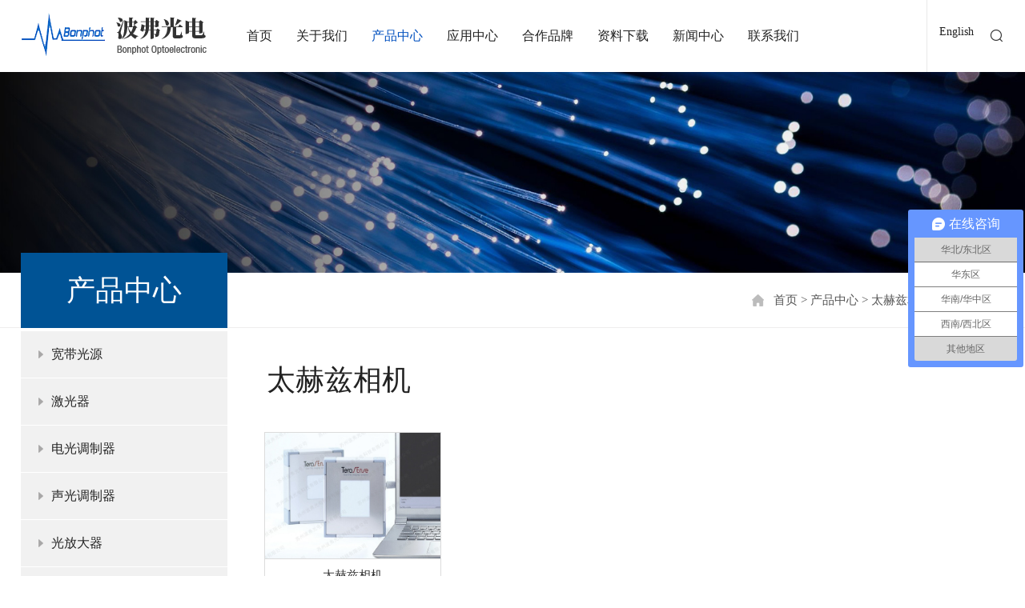

--- FILE ---
content_type: text/html
request_url: http://www.bonphot.com/productList_12_73_132.html
body_size: 17302
content:

<!DOCTYPE html>
<html>
	<head>
		<meta charset="UTF-8">
		<meta name="viewport" content="width=device-width,height=device-height,initial-scale=1.0,maximum-scale=1.0,user-scalable=no">
		<title>太赫兹相机|苏州波弗光电科技有限公司</title> 
		<meta name="keywords" content="苏州波弗光电科技有限公司"/>
		<meta name="description" content="苏州波弗光电科技有限公司"/>
		<link rel="stylesheet" href="css/bootstrap.min.css">
		<link rel="stylesheet" href="css/font-awesome.min.css">
		<link rel="stylesheet" href="css/animate.min.css">
		<link rel="stylesheet" type="text/css" href="css/global.css"> 
		<link rel="stylesheet" href="css/comm.css">
		<link rel="stylesheet" type="text/css" href="css/style.css">
		<link rel="stylesheet" type="text/css" href="css/min1160max1300.css">
		<link rel="stylesheet" type="text/css" href="css/min992max1160.css">
		<link rel="stylesheet" type="text/css" href="css/min768max992.css">
		<link rel="stylesheet" type="text/css" href="css/min414max767.css">
		<link rel="stylesheet" type="text/css" href="css/min375max413.css">
		<link rel="stylesheet" type="text/css" href="css/min320max374.css">
		<link rel="stylesheet" href="fonts/iconfont.css">
		<script src="js/jquery.min.js"></script>
		<!-- Swiper css库 -->
		<link rel="stylesheet" type="text/css" href="css/swiper.min.css">
		<link rel="stylesheet" type="text/css" href="css/animate.min.css">
		<link rel="stylesheet" type="text/css" href="css/circle.css">
		<!-- Swiper jquery库 -->
		<script type="text/javascript" src="js/swiper.min4.js"></script>
		<script src="js/anime.min.js"></script>
		<script type="text/javascript" src="js/swiper.animate1.0.2.min.js"></script>
		<script type="text/javascript" src="js/jquery.SuperSlide.2.1.1.js"></script> 
		<link rel="stylesheet" href="css/menu.css">
		<link rel="stylesheet" href="css/jquery.fullPage.css">
		<!--[if IE]>
		<script src="js/html5shiv.min.js"></script>
		<script src="js/respond.min.js"></script>
		<![endif]-->
		<!--[if lt IE 9]>
			<script language="javascript" type="text/javascript"> 
			window.location.href="friendy.html"; 
			</script>
	  <![endif]-->
	</head>
	<body>
		<!-- head -->
		<script>
var _hmt = _hmt || [];
(function() {
  var hm = document.createElement("script");
  hm.src = "https://hm.baidu.com/hm.js?6a63eb8981aad19f98d9c8cd1b9f3f4b";
  var s = document.getElementsByTagName("script")[0]; 
  s.parentNode.insertBefore(hm, s);
})();
</script>
<!--headSearch-->
<div class="headSearchWarp"></div>
<div class="headSearch">
	<div class="container">
		<input type="text" id="keywords" onkeydown="enterSearch(event)" autocomplete="off" placeholder="请输入关键词">
		<span onclick="return searchPro()"><i class="iconfont icon-sousuo"></i></span>
		<div class="closeHs"><i class="iconfont icon-guanbi"></i></div>
	</div>
</div>
<div class="head">
	<div class="container">
		<div class="Logo">
			<a href="/"><img src="images/Logo.png" ></a>
		</div> 
		<div class="burger_menu" id="colse">
			<div class="top_line"></div>
			<div class="middle_line"></div>
			<div class="bottom_line"></div>
		</div>
		<ul class="WebLink">
			<li class="">
				<a href="/">首页</a>
			</li>
			<li class="">
				<a href="about.html">关于我们</a>
				<div class="head-sub-menu-warp">
					<div class="top-line"></div>
					<div class="head-sub-menu2">
						<div class="container">
							<div class="link2">
								<a href="about.html#gybfM">关于波弗</a>
								<a href="about.html#qywhM">企业文化</a>
								<a href="about.html#bfjsM">波弗技术</a>
								<a href="about.html#qxwzM">旗下网站</a>
							</div>
						</div>
					</div>
				</div>
			</li>
			<li class="on">
				<a href="productClass1.html">产品中心</a>
				<div class="head-sub-menu-warp">
					<div class="top-line"></div>
					<div class="head-sub-menu">
						<div class="container">
							<div class="isClass">
 
								<div class="item">
									<h4>宽带光源</h4>
									<div class="link">   

										<a href="productClass3_1_9.html">ASE宽带光源</a>

										<a href="productClass3_1_1.html">SLED宽带光源</a>

										<a href="productClass3_1_30.html">其他宽带光源</a>

									</div>
								</div>
 
								<div class="item">
									<h4>激光器</h4>
									<div class="link">   

										<a href="productClass3_2_25.html">可调谐激光器</a>

										<a href="productClass3_2_31.html">单频激光器</a>

										<a href="productClass3_2_33.html">波长扫描激光器</a>

										<a href="productClass3_2_101.html">连续波高功率激光器</a>
<a href="productClass1.html">...</a>
									</div>
								</div>
 
								<div class="item">
									<h4>电光调制器</h4>
									<div class="link">   

										<a href="productClass3_3_11.html">强度调制器</a>

										<a href="productClass3_3_12.html">相位调制器</a>

										<a href="productClass3_3_13.html">IQ调制器</a>

										<a href="productClass3_3_14.html">调制器驱动&脉冲发生器</a>
<a href="productClass1.html">...</a>
									</div>
								</div>
 
								<div class="item">
									<h4>声光调制器</h4>
									<div class="link">   

										<a href="productClass3_20_20.html">声光调制器</a>

										<a href="productClass3_20_135.html">声光移频器</a>

										<a href="productClass3_20_136.html">声光驱动器</a>

										<a href="productClass3_20_137.html">声光偏转器</a>
<a href="productClass1.html">...</a>
									</div>
								</div>
 
								<div class="item">
									<h4>光放大器</h4>
									<div class="link">   

										<a href="productClass3_4_34.html">掺铒光纤放大器EDFA</a>

										<a href="productClass3_4_103.html">掺镱光纤放大器YDFA</a>

										<a href="productClass3_4_141.html">掺铋光纤放大器BDFA</a>

										<a href="productClass3_4_105.html">掺镨光纤放大器PDFA</a>
<a href="productClass1.html">...</a>
									</div>
								</div>
 
								<div class="item">
									<h4>光电探测器</h4>
									<div class="link">   

										<a href="productClass3_5_43.html">光电二极管芯片</a>

										<a href="productClass3_5_39.html">光电探测器</a>

										<a href="productClass3_5_102.html">平衡光电探测器</a>

										<a href="productClass3_5_117.html">光电接收器</a>
<a href="productClass1.html">...</a>
									</div>
								</div>
 
								<div class="item">
									<h4>光开关</h4>
									<div class="link">   

										<a href="productClass3_7_45.html">高速光开关</a>

										<a href="productClass3_7_116.html">us级光开关</a>

										<a href="productClass3_7_46.html">ms级光开关</a>

										<a href="productClass3_7_47.html">多路光开关/开关矩阵</a>
<a href="productClass1.html">...</a>
									</div>
								</div>
 
								<div class="item">
									<h4>光通信器件</h4>
									<div class="link">   

										<a href="productClass3_8_49.html">光纤滤波器</a>

										<a href="productClass3_8_50.html">可调光延迟线</a>

										<a href="productClass3_8_51.html">可调移相器</a>

										<a href="productClass3_8_52.html">起偏器与消偏器</a>
<a href="productClass1.html">...</a>
									</div>
								</div>
 
								<div class="item">
									<h4>偏振控制产品</h4>
									<div class="link">   

										<a href="productClass3_9_59.html">偏振控制器</a>

										<a href="productClass3_9_60.html">偏振测量仪器</a>

										<a href="productClass3_9_61.html">偏振扰偏器</a>

										<a href="productClass3_9_119.html">偏振光学元件</a>

									</div>
								</div>
 
								<div class="item">
									<h4>测试仪器</h4>
									<div class="link">   

										<a href="productClass3_10_62.html">相关仪</a>

										<a href="productClass3_10_63.html">偏振测试仪器</a>

										<a href="productClass3_10_64.html">光束分析仪</a>

										<a href="productClass3_10_65.html">光谱仪</a>
<a href="productClass1.html">...</a>
									</div>
								</div>
 
								<div class="item">
									<h4>光学系统及部件</h4>
									<div class="link">   

										<a href="productClass3_11_69.html">扫描振镜系统</a>

										<a href="productClass3_11_70.html">光栅</a>

										<a href="productClass3_11_112.html">FBG类产品</a>

										<a href="productClass3_11_115.html">晶体与偏振光学</a>
<a href="productClass1.html">...</a>
									</div>
								</div>
 
								<div class="item">
									<h4>太赫兹产品</h4>
									<div class="link">   

										<a href="productClass3_12_72.html">太赫兹激光器</a>

										<a href="productClass3_12_73.html">太赫兹相机</a>

										<a href="productClass3_12_74.html">太赫兹探测器</a>

										<a href="productClass3_12_75.html">太赫兹扫描成像</a>
<a href="productClass1.html">...</a>
									</div>
								</div>
 
								<div class="item">
									<h4>高速电子产品</h4>
									<div class="link">   

										<a href="productClass3_18_113.html">脉冲源</a>

										<a href="productClass3_18_121.html">伺服控制器</a>

										<a href="productClass3_18_114.html">电子测试仪器</a>

										<a href="productClass3_18_142.html">数据采集卡</a>
<a href="productClass1.html">...</a>
									</div>
								</div>
 
								<div class="item">
									<h4>激光二极管及激光器驱动</h4>
									<div class="link">   

										<a href="productClass3_21_27.html">激光二极管</a>

										<a href="productClass3_21_28.html">激光器驱动</a>

										<a href="productClass3_21_111.html">激光及防护相关</a>

									</div>
								</div>
 
								<div class="item">
									<h4>光纤及光纤熔接处理</h4>
									<div class="link">   

										<a href="productClass3_13_79.html">通用及掺杂光纤</a>

										<a href="productClass3_13_80.html">特种光纤</a>

										<a href="productClass3_13_81.html">其他特殊光纤</a>

										<a href="productClass3_13_82.html">光纤熔接处理</a>
<a href="productClass1.html">...</a>
									</div>
								</div>
 
								<div class="item">
									<h4>光电通信产品</h4>
									<div class="link">   

										<a href="productClass3_14_83.html">射频光纤传输</a>

										<a href="productClass3_14_84.html">数字通信</a>

										<a href="productClass3_14_85.html">相干通信</a>

									</div>
								</div>
 
								<div class="item">
									<h4>量子应用产品</h4>
									<div class="link">   

										<a href="productClass3_6_108.html">电光调制器</a>

										<a href="productClass3_6_109.html">声光调制器</a>

										<a href="productClass3_6_110.html">量子应用元件</a>

										<a href="productClass3_6_118.html">量子系统</a>

									</div>
								</div>
 
								<div class="item">
									<h4>光纤传感与解调</h4>
									<div class="link">   

										<a href="productClass3_15_88.html">光纤传感器件</a>

										<a href="productClass3_15_89.html">干涉仪</a>

										<a href="productClass3_15_140.html">气室/气池（气体吸收池）</a>

										<a href="productClass3_15_90.html">传感与解调其他产品</a>
<a href="productClass1.html">...</a>
									</div>
								</div>
 
								<div class="item">
									<h4>OCT系统相关</h4>
									<div class="link">   

										<a href="productClass3_16_128.html">SD-OCT系统</a>

										<a href="productClass3_16_91.html">OCT光源</a>

										<a href="productClass3_16_92.html">OCT光谱仪</a>

										<a href="productClass3_16_93.html">OCT光栅</a>
<a href="productClass1.html">...</a>
									</div>
								</div>
 
								<div class="item">
									<h4>视觉成像产品</h4>
									<div class="link">   

										<a href="productClass3_17_99.html">相机</a>

										<a href="productClass3_17_100.html">数据采集卡</a>

									</div>
								</div>
 
								<div class="item">
									<h4>光学平台及光机械产品</h4>
									<div class="link">   

										<a href="productClass3_23_143.html">光学平台</a>

									</div>
								</div>

							</div> 
						</div>
					</div>
				</div>
			</li>
			<li class="">
				<a href="application.html">应用中心</a>
				<div class="head-sub-menu-warp">
					<div class="top-line"></div>
					<div class="head-sub-menu2">
						<div class="container">
							<div class="link2">

						<a href="application_1.html">光电通信</a>

						<a href="application_2.html">量子应用</a>

						<a href="application_3.html">光纤传感</a>

						<a href="application_6.html">视觉与成像</a>

						<a href="application_5.html">激光器与光电子</a>

						<a href="application_4.html">OCT应用</a>

						<a href="application_9.html">电光调制器</a>

							</div>
						</div>
					</div>
				</div>
			</li>
			<li class="">
				<a href="brand.html">合作品牌</a>
			</li>
			<li class="">
				<a href="download.html">资料下载</a>
			</li>
			<li class="">
				<a href="news.html">新闻中心</a>
				<div class="head-sub-menu-warp">
					<div class="top-line"></div>
					<div class="head-sub-menu2">
						<div class="container">
							<div class="link2">

						<a href="news_1.html">公司新闻</a>

						<a href="news_2.html">市场活动</a>

						<a href="news_3.html">行业技术</a>

						<a href="news_6.html">现货库存</a>

						<a href="news_7.html">新品推荐</a>

						<a href="news_8.html">样品提供</a>

						<a href="news_5.html">停产通知</a>

							</div>
						</div>
					</div>
				</div>
			</li>
			<li class="">
				<a href="contact.html">联系我们</a>
			</li>
		</ul>
		<div class="head-right">
			<div class="link">
				<!--<a href=""><i class="iconfont icon-shangcheng"></i>网上商城</a>&emsp;|&emsp;-->
				<a href="aboutEn.html" class="a">English</a>
			</div>
			<div class="head-search"><i class="iconfont icon-sousuo"></i></div>
		</div>
	</div>
</div>
<!--warmp-->
<div id="warmp" class="warmp">
	<div id="nav-over" style="display: none;"></div> 
		<!-- head end -->
		
		<!--banner-->
		<div class="Nybanner">
			<img src="/upload/2021070637278681.jpg" >
		</div>
		
		<!-- Nylocation -->
		<div class="Nylocation pro">
			<div class="container"> 
				<div class="now-wz">
					<a href="/">首页</a> > <a href="productClass1.html">产品中心</a> > <a href="productClass3_12_73.html">太赫兹相机</a> > <a href="productList_12_73_132.html">太赫兹相机</a>
				</div>
			</div>
		</div> 
		
		<!-- product -->	
		<div class="productClass3">
			<div class="container">
				<!-- 左侧-类别选择 -->
				<div class="pro-left-class">
					<div class="top-tit">产品中心</div>
					<ul class="p-l-cls">

						<li>
							<a>宽带光源</a>
							<div class="p-l-cls2">
								<div class="list-cls">
									<div class="list-cls-h">

										<div class="list">
											<div class="cls1"><a href="productClass3_1_9.html">ASE宽带光源</a></div>
											<div class="cls2">

												<a href="productList_1_9_6.html">台式ASE宽带光源</a>

												<a href="productList_1_9_11.html">模块式ASE光源</a>

												<a href="productList_1_9_5.html">其他类型ASE宽带光源</a>
 
											</div>
										</div>

										<div class="list">
											<div class="cls1"><a href="productClass3_1_1.html">SLED宽带光源</a></div>
											<div class="cls2">

												<a href="productList_1_1_4.html">台式SLED光源</a>

												<a href="productList_1_1_3.html">模块式SLED光源</a>

												<a href="productList_1_1_2.html">SLED宽带光源-二极管</a>

												<a href="productList_1_1_1.html">OCT应用-SLED光源</a>

												<a href="productList_1_1_28.html">SLED光源驱动</a>
 
											</div>
										</div>

										<div class="list">
											<div class="cls1"><a href="productClass3_1_30.html">其他宽带光源</a></div>
											<div class="cls2">

												<a href="productList_1_30_331.html">激光驱动白光光源</a>

												<a href="productList_1_30_200.html">LED宽带光源 | Fiberlabs</a>

												<a href="productList_1_30_332.html">超连续谱光源</a>
 
											</div>
										</div>
 
									</div>
								</div>
							</div>
						</li>

						<li>
							<a>激光器</a>
							<div class="p-l-cls2">
								<div class="list-cls">
									<div class="list-cls-h">

										<div class="list">
											<div class="cls1"><a href="productClass3_2_25.html">可调谐激光器</a></div>
											<div class="cls2">

												<a href="productList_2_25_12.html">窄线宽激光器</a>

												<a href="productList_2_25_30.html">连续波激光器</a>

												<a href="productList_2_25_372.html">多通道可调谐激光器</a>

												<a href="productList_2_25_377.html">Santec可调谐激光器</a>

												<a href="productList_2_25_392.html">IDPhotonics可调谐激光器</a>

												<a href="productList_2_25_15.html">光脉冲发生器</a>

												<a href="productList_2_25_14.html">量子应用激光器</a>
 
											</div>
										</div>

										<div class="list">
											<div class="cls1"><a href="productClass3_2_31.html">单频激光器</a></div>
											<div class="cls2">

												<a href="productList_2_31_31.html">单频激光器</a>

												<a href="productList_2_31_383.html">光学频率基准激光器</a>

												<a href="productList_2_31_311.html">频率稳定激光系统</a>
 
											</div>
										</div>

										<div class="list">
											<div class="cls1"><a href="productClass3_2_33.html">波长扫描激光器</a></div>
											<div class="cls2">

												<a href="productList_2_33_32.html">波长扫描激光器</a>

												<a href="productList_2_33_267.html">高性能可调谐激光器</a>
 
											</div>
										</div>

										<div class="list">
											<div class="cls1"><a href="productClass3_2_101.html">连续波高功率激光器</a></div>
											<div class="cls2">

												<a href="productList_2_101_211.html">1550nm高功率激光器</a>

												<a href="productList_2_101_210.html">1064nm波段高功率激光器</a>

												<a href="productList_2_101_199.html">连续波高功率激光器</a>
 
											</div>
										</div>

										<div class="list">
											<div class="cls1"><a href="productClass3_2_26.html">脉冲激光器</a></div>
											<div class="cls2">

												<a href="productList_2_26_20.html">飞秒激光器</a>

												<a href="productList_2_26_18.html">皮秒激光器</a>

												<a href="productList_2_26_19.html">纳秒激光器</a>

												<a href="productList_2_26_33.html">光脉冲发生器</a>

												<a href="productList_2_26_34.html">激光频率梳</a>

												<a href="productList_2_26_17.html">THz激光器</a>

												<a href="productList_2_26_258.html">光学参量振荡器OPO</a>
 
											</div>
										</div>

										<div class="list">
											<div class="cls1"><a href="productClass3_2_146.html">超连续谱激光器</a></div>
											<div class="cls2">

												<a href="productList_2_146_398.html">通用型超连续谱激光器</a>
 
											</div>
										</div>
 
									</div>
								</div>
							</div>
						</li>

						<li>
							<a>电光调制器</a>
							<div class="p-l-cls2">
								<div class="list-cls">
									<div class="list-cls-h">

										<div class="list">
											<div class="cls1"><a href="productClass3_3_11.html">强度调制器</a></div>
											<div class="cls2">

												<a href="productList_3_11_7.html">exail/iXblue-强度调制器</a>

												<a href="productList_3_11_8.html">EOSPACE-强度调制器</a>

												<a href="productList_3_11_9.html">Optilab-强度调制器</a>

												<a href="productList_3_11_402.html">薄膜铌酸锂强度调制器TFLN</a>

												<a href="productList_3_11_401.html">电光调制系统集成偏压</a>
 
											</div>
										</div>

										<div class="list">
											<div class="cls1"><a href="productClass3_3_12.html">相位调制器</a></div>
											<div class="cls2">

												<a href="productList_3_12_35.html">exail/iXblue-相位调制器</a>

												<a href="productList_3_12_36.html">EOSPACE-相位调制器</a>

												<a href="productList_3_12_300.html">Optilab-相位调制器</a>

												<a href="productList_3_12_403.html">薄膜铌酸锂相位调制器TFLN-PM</a>
 
											</div>
										</div>

										<div class="list">
											<div class="cls1"><a href="productClass3_3_13.html">IQ调制器</a></div>
											<div class="cls2">

												<a href="productList_3_13_37.html">exail/iXblue-IQ调制器</a>

												<a href="productList_3_13_38.html">EOSPACE-IQ调制器</a>

												<a href="productList_3_13_393.html">单边带应用IQ调制器</a>
 
											</div>
										</div>

										<div class="list">
											<div class="cls1"><a href="productClass3_3_14.html">调制器驱动&脉冲发生器</a></div>
											<div class="cls2">

												<a href="productList_3_14_39.html">模拟驱动器</a>

												<a href="productList_3_14_40.html">数字驱动器</a>

												<a href="productList_3_14_41.html">脉冲驱动器</a>

												<a href="productList_3_14_42.html">多功能驱动器</a>

												<a href="productList_3_14_397.html">电脉冲发生器</a>
 
											</div>
										</div>

										<div class="list">
											<div class="cls1"><a href="productClass3_3_15.html">调制器偏压控制器</a></div>
											<div class="cls2">

												<a href="productList_3_15_43.html">模拟应用偏压控制器</a>

												<a href="productList_3_15_44.html">数字/脉冲应用偏压控制器</a>

												<a href="productList_3_15_45.html">IQ调制器偏压控制器</a>

												<a href="productList_3_15_405.html">TFLN薄膜铌酸锂调制器偏压控制器</a>

												<a href="productList_3_15_46.html">特殊应用偏压控制器</a>
 
											</div>
										</div>

										<div class="list">
											<div class="cls1"><a href="productClass3_3_129.html">空间光调制器</a></div>
											<div class="cls2">

												<a href="productList_3_129_369.html">液晶空间光调制器</a>

												<a href="productList_3_129_328.html">空间光调制器（SLM）</a>

												<a href="productList_3_129_329.html">波前整形器</a>
 
											</div>
										</div>

										<div class="list">
											<div class="cls1"><a href="productClass3_3_18.html">自由空间光电光调制器</a></div>
											<div class="cls2">

												<a href="productList_3_18_54.html">普克尔盒</a>

												<a href="productList_3_18_195.html">Q开关</a>

												<a href="productList_3_18_51.html">低压驱动电光调制器</a>

												<a href="productList_3_18_55.html">普克尔盒驱动</a>

												<a href="productList_3_18_197.html">普克尔盒Q开关驱动</a>

												<a href="productList_3_18_53.html">低压驱动电光调制器驱动</a>
 
											</div>
										</div>

										<div class="list">
											<div class="cls1"><a href="productClass3_3_24.html">其他类型电光调制器</a></div>
											<div class="cls2">

												<a href="productList_3_24_198.html">偏振开关&偏振扰偏器</a>

												<a href="productList_3_24_359.html">光谐振调制器</a>
 
											</div>
										</div>

										<div class="list">
											<div class="cls1"><a href="productClass3_3_16.html">电光调制系统</a></div>
											<div class="cls2">

												<a href="productList_3_16_355.html">光网络分析仪VNA</a>

												<a href="productList_3_16_47.html">参考发射机</a>

												<a href="productList_3_16_48.html">脉冲整形与激光前端</a>

												<a href="productList_3_16_49.html">模拟传输系统</a>

												<a href="productList_3_16_50.html">相干接收机</a>
 
											</div>
										</div>
 
									</div>
								</div>
							</div>
						</li>

						<li>
							<a>声光调制器</a>
							<div class="p-l-cls2">
								<div class="list-cls">
									<div class="list-cls-h">

										<div class="list">
											<div class="cls1"><a href="productClass3_20_20.html">声光调制器</a></div>
											<div class="cls2">

												<a href="productList_20_20_56.html">光纤耦合声光调制器FAOM</a>

												<a href="productList_20_20_370.html">自由空间光声光调制器AOM</a>
 
											</div>
										</div>

										<div class="list">
											<div class="cls1"><a href="productClass3_20_135.html">声光移频器</a></div>
											<div class="cls2">

												<a href="productList_20_135_57.html">光纤耦合声光移频器FAOFS</a>

												<a href="productList_20_135_371.html">自由空间光声光移频器AOFS</a>
 
											</div>
										</div>

										<div class="list">
											<div class="cls1"><a href="productClass3_20_136.html">声光驱动器</a></div>
											<div class="cls2">

												<a href="productList_20_136_58.html">声光驱动器</a>
 
											</div>
										</div>

										<div class="list">
											<div class="cls1"><a href="productClass3_20_137.html">声光偏转器</a></div>
											<div class="cls2">

												<a href="productList_20_137_193.html">声光偏转器</a>
 
											</div>
										</div>

										<div class="list">
											<div class="cls1"><a href="productClass3_20_138.html">声光Q开关</a></div>
											<div class="cls2">

												<a href="productList_20_138_231.html">声光Q开关</a>
 
											</div>
										</div>

										<div class="list">
											<div class="cls1"><a href="productClass3_20_139.html">声光滤波器</a></div>
											<div class="cls2">

												<a href="productList_20_139_232.html">声光滤波器</a>
 
											</div>
										</div>
 
									</div>
								</div>
							</div>
						</li>

						<li>
							<a>光放大器</a>
							<div class="p-l-cls2">
								<div class="list-cls">
									<div class="list-cls-h">

										<div class="list">
											<div class="cls1"><a href="productClass3_4_34.html">掺铒光纤放大器EDFA</a></div>
											<div class="cls2">

												<a href="productList_4_34_59.html">标准/高功率EDFA</a>

												<a href="productList_4_34_204.html">预放/助推EDFA</a>

												<a href="productList_4_34_205.html">保偏掺铒光纤放大器</a>

												<a href="productList_4_34_206.html">脉冲掺铒光纤放大器</a>

												<a href="productList_4_34_236.html">L波段掺铒光纤放大器</a>

												<a href="productList_4_34_225.html">铒镱共掺光纤放大器EYDFA</a>

												<a href="productList_4_34_388.html">增益平坦掺铒光纤放大器</a>

												<a href="productList_4_34_389.html">掺铒光纤放大器 | 波弗光电</a>
 
											</div>
										</div>

										<div class="list">
											<div class="cls1"><a href="productClass3_4_103.html">掺镱光纤放大器YDFA</a></div>
											<div class="cls2">

												<a href="productList_4_103_207.html">连续波掺镱光纤放大器</a>

												<a href="productList_4_103_208.html">保偏掺镱光纤放大器</a>

												<a href="productList_4_103_209.html">高功率掺镱光纤放大器</a>

												<a href="productList_4_103_390.html">掺镱光纤放大器 | 波弗光电</a>
 
											</div>
										</div>

										<div class="list">
											<div class="cls1"><a href="productClass3_4_141.html">掺铋光纤放大器BDFA</a></div>
											<div class="cls2">

												<a href="productList_4_141_374.html">标准台式掺铋光纤放大器</a>

												<a href="productList_4_141_375.html">标准机箱式掺铋光纤放大器</a>
 
											</div>
										</div>

										<div class="list">
											<div class="cls1"><a href="productClass3_4_105.html">掺镨光纤放大器PDFA</a></div>
											<div class="cls2">

												<a href="productList_4_105_217.html">标准台式O波段光纤放大器</a>

												<a href="productList_4_105_218.html">标准机箱式O波段光纤放大器</a>

												<a href="productList_4_105_219.html">模块式O波段光纤放大器</a>
 
											</div>
										</div>

										<div class="list">
											<div class="cls1"><a href="productClass3_4_106.html">其他波长光纤放大器</a></div>
											<div class="cls2">

												<a href="productList_4_106_226.html">980nm波段光纤放大器</a>

												<a href="productList_4_106_227.html">850nm波段光纤放大器</a>

												<a href="productList_4_106_246.html">其他波长光放大器</a>
 
											</div>
										</div>

										<div class="list">
											<div class="cls1"><a href="productClass3_4_35.html">半导体光放大器</a></div>
											<div class="cls2">

												<a href="productList_4_35_400.html">半导体光放大器 | 波弗光电</a>

												<a href="productList_4_35_60.html">C+L波段半导体光放大器</a>

												<a href="productList_4_35_212.html">O波段半导体光放大器</a>

												<a href="productList_4_35_213.html">X波段半导体光放大器</a>

												<a href="productList_4_35_214.html">其他波段半导体光放大器</a>

												<a href="productList_4_35_215.html">其他类半导体光放大器</a>

												<a href="productList_4_35_342.html">增益芯片/增益模块</a>
 
											</div>
										</div>

										<div class="list">
											<div class="cls1"><a href="productClass3_4_36.html">拉曼光纤放大器</a></div>
											<div class="cls2">

												<a href="productList_4_36_61.html">拉曼光纤放大器</a>
 
											</div>
										</div>
 
									</div>
								</div>
							</div>
						</li>

						<li>
							<a>光电探测器</a>
							<div class="p-l-cls2">
								<div class="list-cls">
									<div class="list-cls-h">

										<div class="list">
											<div class="cls1"><a href="productClass3_5_43.html">光电二极管芯片</a></div>
											<div class="cls2">

												<a href="productList_5_43_233.html">超快InGaAs二极管芯片</a>

												<a href="productList_5_43_292.html">InGaAs二极管芯片</a>

												<a href="productList_5_43_304.html">雪崩光电二极管 (APD) 芯片</a>
 
											</div>
										</div>

										<div class="list">
											<div class="cls1"><a href="productClass3_5_39.html">光电探测器</a></div>
											<div class="cls2">

												<a href="productList_5_39_386.html">光电探测器（波弗光电）</a>

												<a href="productList_5_39_65.html">PIN光电探测器</a>

												<a href="productList_5_39_64.html">光电探测器模块</a>

												<a href="productList_5_39_66.html">带放大光电探测器</a>

												<a href="productList_5_39_216.html">Si光电探测器</a>

												<a href="productList_5_39_67.html">50~100GHz+光电探测器</a>

												<a href="productList_5_39_68.html">THz光电探测器</a>

												<a href="productList_5_39_69.html">2um光电探测器</a>

												<a href="productList_5_39_406.html">同轴光电探测器&Tap-PD</a>
 
											</div>
										</div>

										<div class="list">
											<div class="cls1"><a href="productClass3_5_102.html">平衡光电探测器</a></div>
											<div class="cls2">

												<a href="productList_5_102_202.html">差分平衡探测器</a>

												<a href="productList_5_102_203.html">双平衡光电探测器</a>
 
											</div>
										</div>

										<div class="list">
											<div class="cls1"><a href="productClass3_5_117.html">光电接收器</a></div>
											<div class="cls2">

												<a href="productList_5_117_290.html">DPSK/DQPSK接收器</a>

												<a href="productList_5_117_291.html">相干接收器</a>

												<a href="productList_5_117_289.html">光电接收器</a>

												<a href="productList_5_117_316.html">光电转换模块</a>
 
											</div>
										</div>

										<div class="list">
											<div class="cls1"><a href="productClass3_5_107.html">单光子光电探测器</a></div>
											<div class="cls2">

												<a href="productList_5_107_234.html">单光子光电探测器模块</a>

												<a href="productList_5_107_235.html">单光子探测器</a>
 
											</div>
										</div>

										<div class="list">
											<div class="cls1"><a href="productClass3_5_124.html">光电倍增管（PMT）</a></div>
											<div class="cls2">

												<a href="productList_5_124_333.html">光电倍增管（裸管）</a>

												<a href="productList_5_124_334.html">光电倍增管组件</a>

												<a href="productList_5_124_335.html">光电倍增管模块</a>

												<a href="productList_5_124_336.html">微型光电倍增管PMT</a>

												<a href="productList_5_124_337.html">光子探测单元</a>

												<a href="productList_5_124_338.html">混合光电探测器（HPD）</a>

												<a href="productList_5_124_339.html">光电倍增管附件</a>
 
											</div>
										</div>

										<div class="list">
											<div class="cls1"><a href="productClass3_5_123.html">光电探测器放大器</a></div>
											<div class="cls2">

												<a href="productList_5_123_320.html">光电二极管放大器</a>

												<a href="productList_5_123_321.html">光电探测器跨阻放大器</a>
 
											</div>
										</div>
 
									</div>
								</div>
							</div>
						</li>

						<li>
							<a>光开关</a>
							<div class="p-l-cls2">
								<div class="list-cls">
									<div class="list-cls-h">

										<div class="list">
											<div class="cls1"><a href="productClass3_7_45.html">高速光开关</a></div>
											<div class="cls2">

												<a href="productList_7_45_72.html">纳秒级光开关（Agiltron）</a>

												<a href="productList_7_45_73.html">纳秒级光开关（BATI）</a>

												<a href="productList_7_45_360.html">纳秒级光开关（EPI）</a>

												<a href="productList_7_45_361.html">纳秒级光开关（其他）</a>
 
											</div>
										</div>

										<div class="list">
											<div class="cls1"><a href="productClass3_7_116.html">us级光开关</a></div>
											<div class="cls2">

												<a href="productList_7_116_279.html">标准CL系列光开关-单模</a>

												<a href="productList_7_116_280.html">标准CL系列光开关-单模-双向</a>

												<a href="productList_7_116_281.html">标准CL系列光开关-保偏</a>

												<a href="productList_7_116_282.html">标准CL系列光开关-保偏-双向</a>

												<a href="productList_7_116_283.html">标准高功率CL系列光开关-单模</a>

												<a href="productList_7_116_284.html">标准高功率CL系列光开关-单模-双向</a>

												<a href="productList_7_116_285.html">标准高功率CL系列光开关-保偏</a>

												<a href="productList_7_116_286.html">标准高功率CL系列光开关-保偏-双向</a>

												<a href="productList_7_116_287.html">CL系列光开关-LIDAR应用</a>

												<a href="productList_7_116_288.html">CL系列光开关矩阵</a>
 
											</div>
										</div>

										<div class="list">
											<div class="cls1"><a href="productClass3_7_46.html">ms级光开关</a></div>
											<div class="cls2">

												<a href="productList_7_46_74.html">MEMS光开关</a>
 
											</div>
										</div>

										<div class="list">
											<div class="cls1"><a href="productClass3_7_47.html">多路光开关/开关矩阵</a></div>
											<div class="cls2">

												<a href="productList_7_47_75.html">多路光开关/开关矩阵</a>
 
											</div>
										</div>

										<div class="list">
											<div class="cls1"><a href="productClass3_7_48.html">偏振光开关</a></div>
											<div class="cls2">

												<a href="productList_7_48_76.html">偏振光开关</a>
 
											</div>
										</div>
 
									</div>
								</div>
							</div>
						</li>

						<li>
							<a>光通信器件</a>
							<div class="p-l-cls2">
								<div class="list-cls">
									<div class="list-cls-h">

										<div class="list">
											<div class="cls1"><a href="productClass3_8_49.html">光纤滤波器</a></div>
											<div class="cls2">

												<a href="productList_8_49_77.html">高性价比光纤滤波器</a>

												<a href="productList_8_49_78.html">高精细可调谐光纤滤波器</a>

												<a href="productList_8_49_79.html">科研型带宽可调光纤滤波器</a>

												<a href="productList_8_49_363.html">可编程光波处理器</a>

												<a href="productList_8_49_378.html">Santec可调谐光纤滤波器</a>

												<a href="productList_8_49_380.html">F-P光纤滤波器</a>
 
											</div>
										</div>

										<div class="list">
											<div class="cls1"><a href="productClass3_8_50.html">可调光延迟线</a></div>
											<div class="cls2">

												<a href="productList_8_50_80.html">手动可调光延迟线</a>

												<a href="productList_8_50_81.html">电控可调光延迟线</a>
 
											</div>
										</div>

										<div class="list">
											<div class="cls1"><a href="productClass3_8_51.html">可调移相器</a></div>
											<div class="cls2">

												<a href="productList_8_51_82.html">可调移相器</a>
 
											</div>
										</div>

										<div class="list">
											<div class="cls1"><a href="productClass3_8_52.html">起偏器与消偏器</a></div>
											<div class="cls2">

												<a href="productList_8_52_83.html">起偏器</a>

												<a href="productList_8_52_84.html">消偏器</a>
 
											</div>
										</div>

										<div class="list">
											<div class="cls1"><a href="productClass3_8_55.html">光功率控制产品</a></div>
											<div class="cls2">

												<a href="productList_8_55_85.html">高速可调光衰减器</a>

												<a href="productList_8_55_86.html">电控可调光衰减器</a>

												<a href="productList_8_55_87.html">手动可调光衰减器</a>

												<a href="productList_8_55_239.html">光功率调节器&限制器</a>
 
											</div>
										</div>

										<div class="list">
											<div class="cls1"><a href="productClass3_8_56.html">光纤耦合器/分束器</a></div>
											<div class="cls2">

												<a href="productList_8_56_88.html">光纤耦合器</a>

												<a href="productList_8_56_89.html">光纤分束器</a>

												<a href="productList_8_56_238.html">光分束器&合束器</a>

												<a href="productList_8_56_343.html">偏振合束器/分束器</a>
 
											</div>
										</div>

										<div class="list">
											<div class="cls1"><a href="productClass3_8_57.html">法拉第旋转器/隔离器</a></div>
											<div class="cls2">

												<a href="productList_8_57_237.html">光纤分束器&合束器</a>

												<a href="productList_8_57_90.html">法拉第旋转器</a>

												<a href="productList_8_57_91.html">法拉第隔离器</a>

												<a href="productList_8_57_92.html">光纤隔离器</a>

												<a href="productList_8_57_399.html">光纤反射镜</a>
 
											</div>
										</div>

										<div class="list">
											<div class="cls1"><a href="productClass3_8_120.html">波分复用器</a></div>
											<div class="cls2">

												<a href="productList_8_120_306.html">微光波分复用器MWDM</a>

												<a href="productList_8_120_307.html">粗波分复用器CWDM</a>

												<a href="productList_8_120_308.html">密波分复用器DWDM</a>
 
											</div>
										</div>

										<div class="list">
											<div class="cls1"><a href="productClass3_8_58.html">空分复用产品</a></div>
											<div class="cls2">

												<a href="productList_8_58_93.html">光子灯笼</a>

												<a href="productList_8_58_94.html">少模EDFA</a>

												<a href="productList_8_58_379.html">模式复用器/解复用器</a>
 
											</div>
										</div>
 
									</div>
								</div>
							</div>
						</li>

						<li>
							<a>偏振控制产品</a>
							<div class="p-l-cls2">
								<div class="list-cls">
									<div class="list-cls-h">

										<div class="list">
											<div class="cls1"><a href="productClass3_9_59.html">偏振控制器</a></div>
											<div class="cls2">

												<a href="productList_9_59_95.html">台式偏振控制器</a>

												<a href="productList_9_59_96.html">电控偏振控制器</a>

												<a href="productList_9_59_97.html">手动偏振控制器</a>

												<a href="productList_9_59_241.html">偏振旋转器</a>

												<a href="productList_9_59_268.html">偏振跟踪与稳偏</a>
 
											</div>
										</div>

										<div class="list">
											<div class="cls1"><a href="productClass3_9_60.html">偏振测量仪器</a></div>
											<div class="cls2">

												<a href="productList_9_60_98.html">偏振分析仪/测量仪</a>

												<a href="productList_9_60_99.html">PDL测试仪</a>

												<a href="productList_9_60_100.html">DOP测试仪</a>

												<a href="productList_9_60_101.html">偏振稳偏仪</a>

												<a href="productList_9_60_102.html">消光比测试仪</a>

												<a href="productList_9_60_103.html">偏振仿真仪器</a>
 
											</div>
										</div>

										<div class="list">
											<div class="cls1"><a href="productClass3_9_61.html">偏振扰偏器</a></div>
											<div class="cls2">

												<a href="productList_9_61_104.html">台式偏振扰偏器</a>

												<a href="productList_9_61_228.html">模块式偏振扰偏器</a>
 
											</div>
										</div>

										<div class="list">
											<div class="cls1"><a href="productClass3_9_119.html">偏振光学元件</a></div>
											<div class="cls2">

												<a href="productList_9_119_298.html">偏振器</a>
 
											</div>
										</div>
 
									</div>
								</div>
							</div>
						</li>

						<li>
							<a>测试仪器</a>
							<div class="p-l-cls2">
								<div class="list-cls">
									<div class="list-cls-h">

										<div class="list">
											<div class="cls1"><a href="productClass3_10_62.html">相关仪</a></div>
											<div class="cls2">

												<a href="productList_10_62_105.html">自相关仪</a>

												<a href="productList_10_62_106.html">互相关仪</a>
 
											</div>
										</div>

										<div class="list">
											<div class="cls1"><a href="productClass3_10_63.html">偏振测试仪器</a></div>
											<div class="cls2">

												<a href="productList_10_63_107.html">偏振分析仪/测量仪</a>

												<a href="productList_10_63_108.html">PDL测试仪</a>

												<a href="productList_10_63_109.html">DOP测试仪</a>

												<a href="productList_10_63_110.html">偏振稳偏仪</a>

												<a href="productList_10_63_111.html">消光比测试仪</a>

												<a href="productList_10_63_112.html">偏振仿真仪器</a>
 
											</div>
										</div>

										<div class="list">
											<div class="cls1"><a href="productClass3_10_64.html">光束分析仪</a></div>
											<div class="cls2">

												<a href="productList_10_64_113.html">光束分析仪</a>
 
											</div>
										</div>

										<div class="list">
											<div class="cls1"><a href="productClass3_10_65.html">光谱仪</a></div>
											<div class="cls2">

												<a href="productList_10_65_114.html">便携式光谱仪</a>

												<a href="productList_10_65_115.html">模块式光谱仪</a>

												<a href="productList_10_65_116.html">高精度光谱仪</a>

												<a href="productList_10_65_240.html">THz光谱仪</a>

												<a href="productList_10_65_117.html">OCT光谱仪</a>

												<a href="productList_10_65_118.html">拉曼光谱仪</a>

												<a href="productList_10_65_293.html">微型光谱仪</a>
 
											</div>
										</div>

										<div class="list">
											<div class="cls1"><a href="productClass3_10_66.html">光功率计/波长计</a></div>
											<div class="cls2">

												<a href="productList_10_66_119.html">光功率计</a>

												<a href="productList_10_66_120.html">光波长计</a>
 
											</div>
										</div>

										<div class="list">
											<div class="cls1"><a href="productClass3_10_126.html">线宽测试仪</a></div>
											<div class="cls2">

												<a href="productList_10_126_353.html">C+L波段线宽测试仪</a>

												<a href="productList_10_126_354.html">IR激光线宽测试仪</a>
 
											</div>
										</div>

										<div class="list">
											<div class="cls1"><a href="productClass3_10_67.html">光学参量振荡器</a></div>
											<div class="cls2">

												<a href="productList_10_67_121.html">光学参量振荡器</a>
 
											</div>
										</div>

										<div class="list">
											<div class="cls1"><a href="productClass3_10_68.html">其他测试仪器</a></div>
											<div class="cls2">

												<a href="productList_10_68_230.html">光时域反射仪OTDR</a>

												<a href="productList_10_68_303.html">信噪比测试仪</a>

												<a href="productList_10_68_122.html">误码率测试仪</a>

												<a href="productList_10_68_322.html">光电探测器带宽测试系统</a>
 
											</div>
										</div>
 
									</div>
								</div>
							</div>
						</li>

						<li>
							<a>光学系统及部件</a>
							<div class="p-l-cls2">
								<div class="list-cls">
									<div class="list-cls-h">

										<div class="list">
											<div class="cls1"><a href="productClass3_11_69.html">扫描振镜系统</a></div>
											<div class="cls2">

												<a href="productList_11_69_123.html">单轴</a>

												<a href="productList_11_69_124.html">双轴</a>

												<a href="productList_11_69_330.html">MEMS振镜</a>

												<a href="productList_11_69_340.html">MEMS振镜控制器</a>

												<a href="productList_11_69_341.html">MEMS振镜驱动器</a>
 
											</div>
										</div>

										<div class="list">
											<div class="cls1"><a href="productClass3_11_70.html">光栅</a></div>
											<div class="cls2">

												<a href="productList_11_70_358.html">透射光栅</a>

												<a href="productList_11_70_125.html">VPH光栅</a>

												<a href="productList_11_70_126.html">OCT光栅</a>

												<a href="productList_11_70_323.html">光谱仪光栅</a>

												<a href="productList_11_70_324.html">激光脉冲压缩光栅</a>

												<a href="productList_11_70_325.html">高光谱成像光栅</a>

												<a href="productList_11_70_326.html">天文光栅</a>

												<a href="productList_11_70_127.html">可调FBG</a>
 
											</div>
										</div>

										<div class="list">
											<div class="cls1"><a href="productClass3_11_112.html">FBG类产品</a></div>
											<div class="cls2">

												<a href="productList_11_112_259.html">可调谐FBG</a>

												<a href="productList_11_112_260.html">波长锁定器</a>

												<a href="productList_11_112_261.html">FBG光纤滤波器</a>

												<a href="productList_11_112_262.html">宽带FBG</a>

												<a href="productList_11_112_263.html">相移FBG</a>

												<a href="productList_11_112_381.html">密波分复用FBG</a>
 
											</div>
										</div>

										<div class="list">
											<div class="cls1"><a href="productClass3_11_115.html">晶体与偏振光学</a></div>
											<div class="cls2">

												<a href="productList_11_115_273.html">TeO2晶体</a>

												<a href="productList_11_115_274.html">激光晶体</a>

												<a href="productList_11_115_277.html">非线性晶体</a>
 
											</div>
										</div>

										<div class="list">
											<div class="cls1"><a href="productClass3_11_71.html">压电器件</a></div>
											<div class="cls2">

												<a href="productList_11_71_128.html">光纤拉伸器</a>

												<a href="productList_11_71_129.html">压电促动器</a>

												<a href="productList_11_71_130.html">驱动器</a>
 
											</div>
										</div>
 
									</div>
								</div>
							</div>
						</li>

						<li>
							<a>太赫兹产品</a>
							<div class="p-l-cls2">
								<div class="list-cls">
									<div class="list-cls-h">

										<div class="list">
											<div class="cls1"><a href="productClass3_12_72.html">太赫兹激光器</a></div>
											<div class="cls2">

												<a href="productList_12_72_131.html">太赫兹激光器</a>
 
											</div>
										</div>

										<div class="list">
											<div class="cls1"><a href="productClass3_12_73.html">太赫兹相机</a></div>
											<div class="cls2">

												<a href="productList_12_73_132.html">太赫兹相机</a>
 
											</div>
										</div>

										<div class="list">
											<div class="cls1"><a href="productClass3_12_74.html">太赫兹探测器</a></div>
											<div class="cls2">

												<a href="productList_12_74_133.html">太赫兹探测器</a>
 
											</div>
										</div>

										<div class="list">
											<div class="cls1"><a href="productClass3_12_75.html">太赫兹扫描成像</a></div>
											<div class="cls2">

												<a href="productList_12_75_134.html">太赫兹扫描成像</a>
 
											</div>
										</div>

										<div class="list">
											<div class="cls1"><a href="productClass3_12_76.html">太赫兹光谱仪</a></div>
											<div class="cls2">

												<a href="productList_12_76_135.html">太赫兹光谱仪</a>
 
											</div>
										</div>

										<div class="list">
											<div class="cls1"><a href="productClass3_12_77.html">太赫兹源</a></div>
											<div class="cls2">

												<a href="productList_12_77_136.html">太赫兹源/可调太赫兹源</a>
 
											</div>
										</div>

										<div class="list">
											<div class="cls1"><a href="productClass3_12_78.html">太赫兹元件</a></div>
											<div class="cls2">

												<a href="productList_12_78_137.html">太赫兹元件</a>

												<a href="productList_12_78_317.html">太赫兹偏振器</a>

												<a href="productList_12_78_315.html">太赫兹法布里帕罗干涉仪</a>
 
											</div>
										</div>

										<div class="list">
											<div class="cls1"><a href="productClass3_12_125.html">太赫兹组件</a></div>
											<div class="cls2">

												<a href="productList_12_125_345.html">太赫兹衍射光栅</a>

												<a href="productList_12_125_346.html">太赫兹物镜</a>

												<a href="productList_12_125_347.html">太赫兹衰减器</a>

												<a href="productList_12_125_348.html">太赫兹扩束器</a>

												<a href="productList_12_125_349.html">太赫兹隔离器</a>

												<a href="productList_12_125_350.html">太赫兹低通滤波器</a>

												<a href="productList_12_125_351.html">太赫兹带通滤波器</a>

												<a href="productList_12_125_352.html">太赫兹比色皿</a>
 
											</div>
										</div>
 
									</div>
								</div>
							</div>
						</li>

						<li>
							<a>高速电子产品</a>
							<div class="p-l-cls2">
								<div class="list-cls">
									<div class="list-cls-h">

										<div class="list">
											<div class="cls1"><a href="productClass3_18_113.html">脉冲源</a></div>
											<div class="cls2">

												<a href="productList_18_113_272.html">电脉冲发生器</a>

												<a href="productList_18_113_299.html">数字延迟脉冲发生器</a>
 
											</div>
										</div>

										<div class="list">
											<div class="cls1"><a href="productClass3_18_121.html">伺服控制器</a></div>
											<div class="cls2">

												<a href="productList_18_121_309.html">伺服控制器</a>
 
											</div>
										</div>

										<div class="list">
											<div class="cls1"><a href="productClass3_18_114.html">电子测试仪器</a></div>
											<div class="cls2">

												<a href="productList_18_114_271.html">误码率测试仪</a>
 
											</div>
										</div>

										<div class="list">
											<div class="cls1"><a href="productClass3_18_142.html">数据采集卡</a></div>
											<div class="cls2">

												<a href="productList_18_142_382.html">FPGA数据采集卡</a>

												<a href="productList_18_142_387.html">FPGA开发板</a>
 
											</div>
										</div>

										<div class="list">
											<div class="cls1"><a href="productClass3_18_144.html">锁相放大器</a></div>
											<div class="cls2">

												<a href="productList_18_144_62.html">SRS锁相放大器</a>

												<a href="productList_18_144_63.html">Zurich锁相放大器</a>

												<a href="productList_18_144_314.html">锁相放大器</a>
 
											</div>
										</div>
 
									</div>
								</div>
							</div>
						</li>

						<li>
							<a>激光二极管及激光器驱动</a>
							<div class="p-l-cls2">
								<div class="list-cls">
									<div class="list-cls-h">

										<div class="list">
											<div class="cls1"><a href="productClass3_21_27.html">激光二极管</a></div>
											<div class="cls2">

												<a href="productList_21_27_220.html">高功率激光二极管</a>

												<a href="productList_21_27_221.html">DFB激光二极管</a>

												<a href="productList_21_27_222.html">FBG激光二极管</a>

												<a href="productList_21_27_223.html">FP激光二极管</a>

												<a href="productList_21_27_224.html">多模激光二极管</a>

												<a href="productList_21_27_391.html">直接调制激光二极管</a>
 
											</div>
										</div>

										<div class="list">
											<div class="cls1"><a href="productClass3_21_28.html">激光器驱动</a></div>
											<div class="cls2">

												<a href="productList_21_28_21.html">连续波驱动</a>

												<a href="productList_21_28_22.html">脉冲波驱动</a>

												<a href="productList_21_28_23.html">QCW驱动（准连续波驱动）</a>

												<a href="productList_21_28_27.html">高功率驱动</a>

												<a href="productList_21_28_24.html">种子源驱动</a>

												<a href="productList_21_28_312.html">蝶形激光器驱动</a>

												<a href="productList_21_28_25.html">激光器温控</a>

												<a href="productList_21_28_26.html">信号源</a>
 
											</div>
										</div>

										<div class="list">
											<div class="cls1"><a href="productClass3_21_111.html">激光及防护相关</a></div>
											<div class="cls2">

												<a href="productList_21_111_275.html">激光晶体（Laser Crystals）</a>

												<a href="productList_21_111_276.html">非线性晶体（Nonlinear Crystals）</a>

												<a href="productList_21_111_266.html">可饱和吸收镜（SAM）</a>

												<a href="productList_21_111_278.html">激光镜（Laser Mirrors）</a>

												<a href="productList_21_111_264.html">激光扩束器/光束整形</a>

												<a href="productList_21_111_257.html">光束观察仪&感光卡</a>

												<a href="productList_21_111_265.html">激光束可视化仪</a>

												<a href="productList_21_111_269.html">激光护目镜</a>

												<a href="productList_21_111_270.html">防辐射眼镜</a>
 
											</div>
										</div>
 
									</div>
								</div>
							</div>
						</li>

						<li>
							<a>光纤及光纤熔接处理</a>
							<div class="p-l-cls2">
								<div class="list-cls">
									<div class="list-cls-h">

										<div class="list">
											<div class="cls1"><a href="productClass3_13_79.html">通用及掺杂光纤</a></div>
											<div class="cls2">

												<a href="productList_13_79_138.html">单模光纤</a>

												<a href="productList_13_79_139.html">保偏光纤</a>

												<a href="productList_13_79_140.html">掺铒光纤Er</a>

												<a href="productList_13_79_141.html">掺镱光纤Yb</a>

												<a href="productList_13_79_142.html">铒镱共掺光纤Er/Yb</a>

												<a href="productList_13_79_143.html">掺钕光纤Nd</a>

												<a href="productList_13_79_144.html">掺铥光纤Tm</a>

												<a href="productList_13_79_404.html">掺钬光纤Ho</a>

												<a href="productList_13_79_145.html">其他掺杂光纤</a>
 
											</div>
										</div>

										<div class="list">
											<div class="cls1"><a href="productClass3_13_80.html">特种光纤</a></div>
											<div class="cls2">

												<a href="productList_13_80_146.html">抗辐照光纤</a>

												<a href="productList_13_80_147.html">光子晶体光纤</a>

												<a href="productList_13_80_148.html">旋转光纤</a>

												<a href="productList_13_80_149.html">传感光纤</a>

												<a href="productList_13_80_229.html">光敏光纤</a>

												<a href="productList_13_80_150.html">氟化物光纤</a>

												<a href="productList_13_80_151.html">大模场直径光纤-传能光纤</a>

												<a href="productList_13_80_152.html">耐高温光纤</a>
 
											</div>
										</div>

										<div class="list">
											<div class="cls1"><a href="productClass3_13_81.html">其他特殊光纤</a></div>
											<div class="cls2">

												<a href="productList_13_81_301.html">非线性光纤</a>

												<a href="productList_13_81_365.html">色散补偿光纤</a>

												<a href="productList_13_81_302.html">少模光纤</a>

												<a href="productList_13_81_366.html">拉曼光纤</a>

												<a href="productList_13_81_153.html">其他特殊光纤</a>
 
											</div>
										</div>

										<div class="list">
											<div class="cls1"><a href="productClass3_13_82.html">光纤熔接处理</a></div>
											<div class="cls2">

												<a href="productList_13_82_154.html">光纤熔接处理</a>

												<a href="productList_13_82_155.html">光纤切割刀</a>

												<a href="productList_13_82_156.html">其他光纤熔接处理设备</a>
 
											</div>
										</div>

										<div class="list">
											<div class="cls1"><a href="productClass3_13_145.html">光纤跳线</a></div>
											<div class="cls2">

												<a href="productList_13_145_394.html">单模光纤跳线</a>

												<a href="productList_13_145_395.html">保偏光纤跳线</a>

												<a href="productList_13_145_396.html">特种光纤跳线</a>
 
											</div>
										</div>
 
									</div>
								</div>
							</div>
						</li>

						<li>
							<a>光电通信产品</a>
							<div class="p-l-cls2">
								<div class="list-cls">
									<div class="list-cls-h">

										<div class="list">
											<div class="cls1"><a href="productClass3_14_83.html">射频光纤传输</a></div>
											<div class="cls2">

												<a href="productList_14_83_157.html">RFoF链路</a>

												<a href="productList_14_83_158.html">光波发射传输</a>

												<a href="productList_14_83_159.html">光波接收模块</a>

												<a href="productList_14_83_160.html">光波调制模块</a>

												<a href="productList_14_83_161.html">光波调制器系统</a>
 
											</div>
										</div>

										<div class="list">
											<div class="cls1"><a href="productClass3_14_84.html">数字通信</a></div>
											<div class="cls2">

												<a href="productList_14_84_162.html">铌酸锂电光调制器</a>

												<a href="productList_14_84_242.html">数字射频放大驱动器</a>

												<a href="productList_14_84_243.html">光电探测器&接收器</a>

												<a href="productList_14_84_244.html">平衡探测器&相干接收机</a>

												<a href="productList_14_84_245.html">窄线宽激光器</a>
 
											</div>
										</div>

										<div class="list">
											<div class="cls1"><a href="productClass3_14_85.html">相干通信</a></div>
											<div class="cls2">

												<a href="productList_14_85_356.html">相干发射机</a>

												<a href="productList_14_85_357.html">相干接收机</a>

												<a href="productList_14_85_163.html">IQ调制器</a>

												<a href="productList_14_85_166.html">波分复用器</a>

												<a href="productList_14_85_164.html">平衡探测器</a>

												<a href="productList_14_85_165.html">光混频器</a>
 
											</div>
										</div>
 
									</div>
								</div>
							</div>
						</li>

						<li>
							<a>量子应用产品</a>
							<div class="p-l-cls2">
								<div class="list-cls">
									<div class="list-cls-h">

										<div class="list">
											<div class="cls1"><a href="productClass3_6_108.html">电光调制器</a></div>
											<div class="cls2">

												<a href="productList_6_108_247.html">强度调制器（QT）</a>

												<a href="productList_6_108_248.html">相位调制器（QT）</a>

												<a href="productList_6_108_249.html">电光调制器驱动（QT）</a>

												<a href="productList_6_108_250.html">偏置点控制器（QT）</a>
 
											</div>
										</div>

										<div class="list">
											<div class="cls1"><a href="productClass3_6_109.html">声光调制器</a></div>
											<div class="cls2">

												<a href="productList_6_109_251.html">声光调制器（QT）</a>

												<a href="productList_6_109_252.html">声光移频器（QT）</a>

												<a href="productList_6_109_253.html">声光驱动器（QT）</a>
 
											</div>
										</div>

										<div class="list">
											<div class="cls1"><a href="productClass3_6_110.html">量子应用元件</a></div>
											<div class="cls2">

												<a href="productList_6_110_254.html">光纤移相器（QT）</a>

												<a href="productList_6_110_255.html">光学延迟线（QT）</a>

												<a href="productList_6_110_256.html">压电促动器（QT）</a>

												<a href="productList_6_110_297.html">光倍频模块（QT）</a>

												<a href="productList_6_110_310.html">伺服控制器（QT）</a>
 
											</div>
										</div>

										<div class="list">
											<div class="cls1"><a href="productClass3_6_118.html">量子系统</a></div>
											<div class="cls2">

												<a href="productList_6_118_294.html">绝对重力仪（QT）</a>

												<a href="productList_6_118_295.html">原子钟系统（QT）</a>

												<a href="productList_6_118_296.html">集成激光系统（QT）</a>

												<a href="productList_6_118_305.html">任意波形信号发生器（QT）</a>
 
											</div>
										</div>
 
									</div>
								</div>
							</div>
						</li>

						<li>
							<a>光纤传感与解调</a>
							<div class="p-l-cls2">
								<div class="list-cls">
									<div class="list-cls-h">

										<div class="list">
											<div class="cls1"><a href="productClass3_15_88.html">光纤传感器件</a></div>
											<div class="cls2">

												<a href="productList_15_88_169.html">光混频器</a>

												<a href="productList_15_88_170.html">光学延迟线</a>

												<a href="productList_15_88_171.html">光纤拉伸器</a>

												<a href="productList_15_88_172.html">光纤传感系统</a>

												<a href="productList_15_88_173.html">光纤电场传感器</a>
 
											</div>
										</div>

										<div class="list">
											<div class="cls1"><a href="productClass3_15_89.html">干涉仪</a></div>
											<div class="cls2">

												<a href="productList_15_89_174.html">光纤干涉仪</a>

												<a href="productList_15_89_175.html">延迟线干涉仪</a>
 
											</div>
										</div>

										<div class="list">
											<div class="cls1"><a href="productClass3_15_140.html">气室/气池（气体吸收池）</a></div>
											<div class="cls2">

												<a href="productList_15_140_313.html">气体吸收池（气池/气室）</a>

												<a href="productList_15_140_344.html">光纤耦合参比气池</a>
 
											</div>
										</div>

										<div class="list">
											<div class="cls1"><a href="productClass3_15_90.html">传感与解调其他产品</a></div>
											<div class="cls2">

												<a href="productList_15_90_176.html">传感与解调其他产品</a>
 
											</div>
										</div>

										<div class="list">
											<div class="cls1"><a href="productClass3_15_86.html">激光器(传感)</a></div>
											<div class="cls2">

												<a href="productList_15_86_167.html">激光器</a>
 
											</div>
										</div>

										<div class="list">
											<div class="cls1"><a href="productClass3_15_87.html">电光调制器</a></div>
											<div class="cls2">

												<a href="productList_15_87_168.html">电光调制器</a>
 
											</div>
										</div>
 
									</div>
								</div>
							</div>
						</li>

						<li>
							<a>OCT系统相关</a>
							<div class="p-l-cls2">
								<div class="list-cls">
									<div class="list-cls-h">

										<div class="list">
											<div class="cls1"><a href="productClass3_16_128.html">SD-OCT系统</a></div>
											<div class="cls2">

												<a href="productList_16_128_367.html">SD-OCT系统OQ LabScope</a>

												<a href="productList_16_128_368.html">SD-OCT系统OQ StrataScope</a>
 
											</div>
										</div>

										<div class="list">
											<div class="cls1"><a href="productClass3_16_91.html">OCT光源</a></div>
											<div class="cls2">

												<a href="productList_16_91_177.html">SD-OCT宽带光源</a>

												<a href="productList_16_91_178.html">SS-OCT扫频源</a>

												<a href="productList_16_91_362.html">SS-OCT扫频源VCSEL</a>

												<a href="productList_16_91_179.html">SS-OCT系统</a>
 
											</div>
										</div>

										<div class="list">
											<div class="cls1"><a href="productClass3_16_92.html">OCT光谱仪</a></div>
											<div class="cls2">

												<a href="productList_16_92_180.html">SD-OCT光谱仪</a>
 
											</div>
										</div>

										<div class="list">
											<div class="cls1"><a href="productClass3_16_93.html">OCT光栅</a></div>
											<div class="cls2">

												<a href="productList_16_93_181.html">SD-OCT光栅</a>
 
											</div>
										</div>

										<div class="list">
											<div class="cls1"><a href="productClass3_16_94.html">扫描振镜系统</a></div>
											<div class="cls2">

												<a href="productList_16_94_182.html">扫描振镜</a>
 
											</div>
										</div>

										<div class="list">
											<div class="cls1"><a href="productClass3_16_95.html">扫描相机</a></div>
											<div class="cls2">

												<a href="productList_16_95_183.html">SD-OCT扫描相机</a>
 
											</div>
										</div>

										<div class="list">
											<div class="cls1"><a href="productClass3_16_96.html">压电器件</a></div>
											<div class="cls2">

												<a href="productList_16_96_184.html">压电触动器</a>
 
											</div>
										</div>

										<div class="list">
											<div class="cls1"><a href="productClass3_16_122.html">透镜（OCT相关）</a></div>
											<div class="cls2">

												<a href="productList_16_122_318.html">可变焦透镜</a>
 
											</div>
										</div>

										<div class="list">
											<div class="cls1"><a href="productClass3_16_97.html">光机械</a></div>
											<div class="cls2">

												<a href="productList_16_97_185.html">光机械</a>
 
											</div>
										</div>

										<div class="list">
											<div class="cls1"><a href="productClass3_16_98.html">OCT/其他</a></div>
											<div class="cls2">

												<a href="productList_16_98_186.html">其他</a>

												<a href="productList_16_98_364.html">OCT模型眼</a>
 
											</div>
										</div>
 
									</div>
								</div>
							</div>
						</li>

						<li>
							<a>视觉成像产品</a>
							<div class="p-l-cls2">
								<div class="list-cls">
									<div class="list-cls-h">

										<div class="list">
											<div class="cls1"><a href="productClass3_17_99.html">相机</a></div>
											<div class="cls2">

												<a href="productList_17_99_187.html">CCD相机</a>

												<a href="productList_17_99_188.html">COMS相机</a>

												<a href="productList_17_99_189.html">线阵相机</a>

												<a href="productList_17_99_190.html">面阵相机</a>

												<a href="productList_17_99_191.html">科研级相机</a>

												<a href="productList_17_99_327.html">InGaAs相机</a>
 
											</div>
										</div>

										<div class="list">
											<div class="cls1"><a href="productClass3_17_100.html">数据采集卡</a></div>
											<div class="cls2">

												<a href="productList_17_100_376.html">Acqiris高速采集卡</a>

												<a href="productList_17_100_192.html">Alazartech数据采集卡</a>
 
											</div>
										</div>
 
									</div>
								</div>
							</div>
						</li>

						<li>
							<a>光学平台及光机械产品</a>
							<div class="p-l-cls2">
								<div class="list-cls">
									<div class="list-cls-h">

										<div class="list">
											<div class="cls1"><a href="productClass3_23_143.html">光学平台</a></div>
											<div class="cls2">

												<a href="productList_23_143_385.html">气浮隔振光学平台</a>

												<a href="productList_23_143_384.html">阻尼隔振光学平台</a>
 
											</div>
										</div>
 
									</div>
								</div>
							</div>
						</li>
 
					</ul>
				</div>
				
				<!-- 右侧-内容 -->
				<div class="pro-right">
					<div class="title">太赫兹相机</div>
					<div class="subtitle"></div>
					<div class="row">
						
						<div class="col-xs-6 col-sm-4 col-md-3 pdg">
							<div class="pro-cls3">
								<a href="productDe_163.html">
								<div class="pic">

									<img src="/upload/2021072954956825.jpg" >
 
	</div>
								<div class="tit">太赫兹相机</div>
								<div class="sub"><p>256-4096像素</p></div>
								</a>
							</div>
						</div>

					</div>
					<div class="Page"><span class="disabled prev">上一页</span> <span class="current">1</span> <span class="disabled next">下一页</span> </div>
				</div>
			</div>
		</div>
		
		<!-- footer -->
		<footer>
	<div class="foot-top">
		<div class="container">
			<div class="foot-info">
				<h4>苏州波弗光电科技有限公司</h4>
				<div class="info">
					<p class="dz">地址：苏州市工业园区龙潭路35号</p>
					<p class="dh">
						电话：<a href="tel:0512-6282 8421">0512-6282 8421</a><br />
						<span style="visibility: hidden;">电话：</span><a href="tel:0512-6722 4155">0512-6722 4155</a><br />
						<span style="visibility: hidden;">电话：</span><a href="tel:0512-6722 4255">0512-6722 4255</a><br />
                        手机：<a href="tel:15062414262">150 6241 4262</a><br />
					</p>
					<p class="cz">传真：<a>0512-6722 4355</a></p>
					<p class="yx">邮箱：<a href="mailto:sales@bonphot.com">sales@bonphot.com</a></p>
				</div>
			</div>
			<div class="foot-ewm">
				<h4>微信公众号</h4>
				<img src="images/f-ewm.jpg" >
				<p>扫一扫关注我们</p>
			</div>
			<div class="foot-lm">
				<div class="item">
					<h4>关于我们</h4>
					<div class="link">
						<a href="about.html#gybfM">关于波弗</a>
						<a href="about.html#qywhM">企业文化</a>
						<a href="about.html#bfjsM">波弗技术</a>
						<a href="about.html#qxwzM">旗下网站</a>
					</div>
				</div>
				<div class="item">
					<h4>产品中心</h4>
					<div class="link">

						<a href="productClass1.html">宽带光源</a>

						<a href="productClass1.html">激光器</a>

						<a href="productClass1.html">电光调制器</a>

						<a href="productClass1.html">声光调制器</a>

						<a href="productClass1.html">光放大器</a>

						<a href="productClass1.html">光电探测器</a>

						<a href="productClass1.html">光开关</a>
						<a href="productClass1.html">...</a>
					</div>
				</div>
				<div class="item">
					<h4>应用中心</h4>
					<div class="link">

						<a href="application_1.html">光电通信</a>

						<a href="application_2.html">量子应用</a>

						<a href="application_3.html">光纤传感</a>

						<a href="application_6.html">视觉与成像</a>

						<a href="application_5.html">激光器与光电子</a>

						<a href="application_4.html">OCT应用</a>

						<a href="application_9.html">电光调制器</a>

					</div>
				</div>
				<div class="item">
					<h4>新闻中心</h4>
					<div class="link">

						<a href="news_1.html">公司新闻</a>

						<a href="news_2.html">市场活动</a>

						<a href="news_3.html">行业技术</a>

						<a href="news_6.html">现货库存</a>

						<a href="news_7.html">新品推荐</a>

						<a href="news_8.html">样品提供</a>

						<a href="news_5.html">停产通知</a>
 
					</div>
				</div>
			</div>
		</div>
	</div>
	<div class="foot-copy">
		Copyright © 2021 苏州波弗光电科技有限公司&emsp;
		备案号：<a href="https://beian.miit.gov.cn/" target="_blank" rel="nofollow">苏ICP备15041053号-1</a> 
	</div>
</footer>
<!--至顶端-->
<div class="sroll_top"><img src="images/gotop.png"></div>
<!--至顶端-->
<!--warp end-->
</div>
<div class="m-subMenu">
	<ul class="sMenu-list">
	<li class="sMenu-item">
	<a href="/">首页</a>
	</li>
	<li class="sMenu-item">
	<a href="about.html">关于我们</a>
	</li>  
	<li class="sMenu-item">
	<a href="productClass1.html.html">产品中心</a>
	</li>   
	<li class="sMenu-item">
	<a>应用中心</a>
	<i class="iconfont icon-zhankai"></i>
	<ul class="ms-Nav" style="display: none;">
	
	<li class="msNav-item">
	<a href="application_1.html">光电通信</a>
	</li>
	
	<li class="msNav-item">
	<a href="application_2.html">量子应用</a>
	</li>
	
	<li class="msNav-item">
	<a href="application_3.html">光纤传感</a>
	</li>
	
	<li class="msNav-item">
	<a href="application_6.html">视觉与成像</a>
	</li>
	
	<li class="msNav-item">
	<a href="application_5.html">激光器与光电子</a>
	</li>
	
	<li class="msNav-item">
	<a href="application_4.html">OCT应用</a>
	</li>
	
	<li class="msNav-item">
	<a href="application_9.html">电光调制器</a>
	</li>
	  
	</ul>
	</li>	
	<li class="sMenu-item">
	<a href="brand.html">合作品牌</a>
	</li>  
	<li class="sMenu-item">
	<a href="download.html">资料下载</a>
	</li>   
	<li class="sMenu-item">
	<a>新闻中心</a>
	<i class="iconfont icon-zhankai"></i>
	<ul class="ms-Nav" style="display: none;">
	
	<li class="msNav-item">
	<a href="news_1.html">公司新闻</a>
	</li>
	
	<li class="msNav-item">
	<a href="news_2.html">市场活动</a>
	</li>
	
	<li class="msNav-item">
	<a href="news_3.html">行业技术</a>
	</li>
	
	<li class="msNav-item">
	<a href="news_6.html">现货库存</a>
	</li>
	
	<li class="msNav-item">
	<a href="news_7.html">新品推荐</a>
	</li>
	
	<li class="msNav-item">
	<a href="news_8.html">样品提供</a>
	</li>
	
	<li class="msNav-item">
	<a href="news_5.html">停产通知</a>
	</li>
	  
	</ul>
	</li>  
	<li class="sMenu-item">
	<a href="contact.html">联系我们</a>
	</li>  
	<li class="sMenu-item">
	<a href="aboutEn.html">English</a>
	</li> 

	</ul>
</div>
<div class="footH"></div>
<div class="footFix">
<a class="Mdh"><i class="iconfont icon-caidan"></i>导航</a>
<a href="productClass1.html"><i class="iconfont icon-stack"></i>产品</a>
<a href="download.html"><i class="iconfont icon-weibiaoti--"></i>资料</a>
<a href="tel:0512-6282 8421"><i class="iconfont icon-dianhua"></i>电话</a> 
</div>   
<!-- 禁止复制代码 -->
 <script language="Javascript">
document.oncontextmenu=new Function("event.returnValue=false");  
document.onselectstart=new Function("event.returnValue=false");  
</script>  
<script src="layer/layer.js"></script>
		<!-- footer end -->
		<!--JS-->
		<script src="js/bootstrap.min.js"></script>
		<script src="js/jquery.fullPage.js"></script>
		<script> 
			 
		</script> 
		<script src="js/classie.js"></script>
		<script src="js/wow.min.js"></script>
		<script src="js/global.js"></script>
		<script src="js/menu.js"></script>  
	</body>
</html>


--- FILE ---
content_type: text/css
request_url: http://www.bonphot.com/css/global.css
body_size: 4850
content:
@charset "utf-8";
/* CSS Document */
*{margin:0; padding:0;-webkit-tap-highlight-color: rgba(0, 0, 0, 0);}
*:focus{outline: none;-webkit-tap-highlight-color:rgba(0,0,0,0);}
html{width:100%; height:100%; font-size:62.5%; /* 10÷16=62.5% */}
body{font-size:14px; font-size:1.4rem; /* 12÷10=1.2 */}
body{line-height:1.4em;font-family:"microsoft yahei","微软雅黑","Hiragino Sans GB","STHeiti",Helvetica,"Microsoft Yahei",黑体,新細明體,Arial,"Lucida Grande",sans-serif; color:#555;width:100%; height:100%;min-width:320px;min-height: 480px; -webkit-font-smoothing: antialiased; -moz-osx-font-smoothing: grayscale;overflow-x: hidden;background: #fff;}
em, q, cite, address{font-weight:normal; font-style:normal}
h1, h2, h3, h4, h5, h6{font-weight:normal;}
address{display:inline}
img{border:none}
li{list-style:none}
q{quotes:none}
table{border-collapse:collapse}
th{text-align:left; font-weight:normal}
small{-webkit-text-size-adjust:none; font-size:10px}
i{font-style:normal}

/* link */
a{color:#666; outline-style:none; text-decoration:none; cursor:pointer; transition-duration:0.2s; -webkit-transition-duration: 0.2s; -moz-transition-duration: 0.2s; -o-transition-duration: 0.2s}
a:hover{text-decoration:none}

a:link{
	color:#484848; 
	cursor:pointer;
	text-decoration:none;
	}
a:visited{
	color:#484848; 
	text-decoration:none;
	cursor:pointer;
	}
a:hover{
	color:#0075be;
	text-decoration:none;
	}
a:active{
	color:#484848; 
	text-decoration:none;
	}
	
/* clear float */
.cf{zoom:1} /* for IE */
.cf:after{content:"."; display: block; clear:both; font-size:0; height:0; visibility:hidden; overflow:hidden} /* for other */

/* float */
.fleft{float:left!important}
.fright{float:right!important}
.fnone{float:none!important}

/* text-align */
.tleft{text-align:left}
.tright{text-align:right}
.tcenter{text-align:center}

/* display */
.dis{display:block}
.undis{display:none}
.disinline{display:inline}
.mo_adis{display:none}
.text_transform{text-transform:uppercase}

/* form */
label{cursor:pointer}
label:hover{text-decoration:underline}
input, select, textarea{vertical-align:middle; color:#3a3a3a; font-family:微软雅黑,"Hiragino Sans GB","STHeiti",Helvetica,"Microsoft Yahei",黑体,新細明體,Arial,"Lucida Grande",sans-serif; transition-duration:0.2s; -webkit-transition-duration: 0.2s; -moz-transition-duration: 0.2s; -o-transition-duration: 0.2s; -webkit-box-sizing:border-box; -moz-box-sizing:border-box; box-sizing:border-box}
input[type="text"], input[type="password"]{padding-left:0.5rem; padding-right:0.5rem; font-size:1.6rem;}
input[type="text"]:focus, input[type="password"]:focus{}
textarea{padding:0.1em; border:1px solid #565656}
textarea:focus{border:1px solid #f2f2f2; background:#f2f2f2}
button{cursor:pointer; vertical-align:middle; text-align:center; font-family:微软雅黑,"Hiragino Sans GB","STHeiti",Helvetica,"Microsoft Yahei",黑体,新細明體,Arial,"Lucida Grande",sans-serif}

/*-------------------定位-------------------*/
.positionRelative{position: relative}
.positionAbsolute{position: absolute}
.poabsolute-wh50{position:absolute; top:50%; left:50%; -webkit-transform: translate(-50%, -50%); -moz-transform: translate(-50%, -50%); -ms-transform: translate(-50%, -50%); -o-transform: translate(-50%, -50%); transform: translate(-50%, -50%)}
.poabsolute-w50{position:absolute; left:50%; -webkit-transform: translate(-50%, 0); -moz-transform: translate(-50%, 0); -ms-transform: translate(-50%, 0); -o-transform: translate(-50%, 0); transform: translate(-50%, 0)}
.poabsolute-h50{position:absolute; top:50%; -webkit-transform: translate(0, -50%); -moz-transform: translate(0, -50%); -ms-transform: translate(0, -50%); -o-transform: translate(0, -50%); transform: translate(0, -50%)}
.poabsolute-b{position:absolute; bottom:0}
.zindex2{z-index:2}
.overhidden{overflow:hidden}

/*-------------------通用圆角、阴影、模糊等样式-------------------*/
.box-shadow3{-moz-box-shadow:0 1px 3px rgba(0,0,0,0.3); -webkit-box-shadow:0 1px 3px rgba(0,0,0,0.3); box-shadow:0 1px 3px rgba(0,0,0,0.3);}
.box-shadow5{-moz-box-shadow:0 0 1em rgba(0,0,0,0.2); -webkit-box-shadow:0 0 1em rgba(0,0,0,0.2); box-shadow:0 0 1em rgba(0,0,0,0.2)}
*+html .box-shadow5{border:1px solid #e0e0e0}
.box-shadow5{border\0:1px solid #e0e0e0}
.inbox-shadow{-moz-box-shadow:2px 2px 2px rgba(0,0,0,0.1) inset; -webkit-box-shadow:2px 2px 2px rgba(0,0,0,0.1) inset; box-shadow:2px 2px 2px rgba(0,0,0,0.1) inset}
.blur5{filter: url(../fonts/blur.svg#blur); /* FireFox, Chrome, Opera */ -webkit-filter: blur(5px); /* Chrome, Opera */ -moz-filter: blur(5px); -ms-filter: blur(5px); filter: blur(5px); filter: progid:DXImageTransform.Microsoft.Blur(PixelRadius=5, MakeShadow=false); /* IE6~IE9 */}
border_radius5{border-radius:5px;}

/*-------------------透明度-------------------*/
.opacity0_5{filter:alpha(opacity=50); -moz-opacity:0.5; -khtml-opacity:0.5; opacity:0.5}
.opacity0_7{filter:alpha(opacity=70); -moz-opacity:0.7; -khtml-opacity:0.7; opacity:0.7}

/*-------------------字体颜色、样式、字体间距-------------------*/
.fontSize12{font-size:12px; font-size:1.2rem}
.fontSize14{font-size:14px; font-size:1.4rem}
.fontSize16{font-size:16px; font-size:1.6rem}
.fontSize18{font-size:18px; font-size:1.8rem}
.fontSize20{font-size:20px; font-size:2.0rem}
.fontSize24{font-size:24px; font-size:2.4rem}
.fontSize26{font-size:26px; font-size:2.6rem}
.fontSize30{font-size:30px; font-size:3.0rem}
.fontSize36{font-size:36px; font-size:3.6rem}
.fontSize50{font-size:50px; font-size:5.0rem}
.fontSize80{font-size:80px; font-size:8.0rem}
.line_height1_6em{line-height:1.6em}
.line_height2em{line-height:2em}
.line_height2_6em{line-height:2.6em}
.underline{text-decoration:underline}
.font_bold{font-weight:bold}
.font_italic{font-style:italic}
.letter_spacing5{letter-spacing:5px}
.colora2a2a2{color:#a2a2a2}
.colfff, .colfff a, .colfff a:link, .colfff a:visited, .colfff a:active{color: #fff;}
.colfff a:hover, a:hover .colfff{color: #ff0; text-decoration: none;}
.col333, .col333 a, .col333 a:link, .col333 a:visited, .col333 a:active{color: #333;}
.col333 a:hover, a:hover .col333{color: #e60012; text-decoration: none;}
.col000, .col000 a, .col000 a:link, .col000 a:visited, .col000 a:active{color: #000;}
.col000 a:hover, a:hover .col000{color: #fff; text-decoration: none;}
.col666, .col666 a, .col666 a:link, .col666 a:visited, .col666 a:active{color: #666;}
.col666 a:hover, a:hover .col666{color: #e60012; text-decoration: none;}
.colf00, .colf00 a, .colf00 a:link, .colf00 a:visited, .colf00 a:active{color: #f00;}
.colf00 a:hover, a:hover .colf00{color: #f00; text-decoration: none;}

/*-------------------背景颜色--------------------*/
.bgfff{background:#fff}
.bg000{background:#000}

/*-------------------分割线、边框-------------------*/
.noborder{border:0 none}

/*-------------------间距-------------------*/
.margintop10{margin-top:1rem; margin-top:10px\9}
.margintop15{margin-top:1.5rem; margin-top:15px\9}
.margintop20{margin-top:2rem; margin-top:20px\9}
.margintop30{margin-top:3rem; margin-top:30px\9}
.margintop50{margin-top:5rem; margin-top:50px\9}
.margintop80{margin-top:8rem; margin-top:80px\9}
.marginbottom3{margin-bottom:0.3rem; margin-bottom:3px\9}
.marginbottom5{margin-bottom:0.5rem; margin-bottom:5px\9}
.marginbottom20{margin-bottom:2rem; margin-bottom:20px\9}
.marginbottom50{margin-bottom:5rem; margin-top:50px\9}
.marginleft5{margin-left:0.5rem; margin-left:5px\9}
.marginright5{margin-right:0.5rem; margin-right:5px\9}
.marginleft5{margin-right:0.5rem; margin-right:5px\9}
.row{margin-left:-10px; margin-right:-10px}
.paddingtop0{padding-top:0!important}
.paddingtop5{padding-top:0.5rem; padding-top:5px\9}
.paddingtop10{padding-top:1rem; padding-top:10px\9}
.paddingtop20{padding-top:2rem; padding-top:20px\9}
.paddingtop30{padding-top:3rem; padding-top:30px\9}
.paddingtop80{padding-top:8rem; padding-top:80px\9}
.paddingbottom5{padding-bottom:0.5rem; padding-bottom:5px\9}
.paddingbottom10{padding-bottom:1rem; padding-bottom:10px\9}
.paddingbottom20{padding-bottom:2rem; padding-bottom:20px\9}
.paddingleft0{padding-left:0!important}
.paddingleft5{padding-left:0.5rem; padding-left:5px\9}
.paddingleft10{padding-left:1rem; padding-left:10px\9}
.paddingright0{padding-right:0!important}
.paddingright5{padding-right:0.5rem; padding-right:5px\9}
.paddingright10{padding-right:1rem; padding-right:10px\9}
.paddingright20{padding-right:2rem; padding-right:20px\9}
.nopadding{padding:0!important}
.marginauto{margin-left:auto; margin-right:auto}
.mo_gap20{display:none}
.box-sizing{-webkit-box-sizing:border-box; -moz-box-sizing:border-box; box-sizing:border-box}

/*-------------------按钮-------------------*/
.button, a.button, input.button{text-decoration: none; text-align: center; display: inline-block; appearance: none; cursor: pointer; border: none; -webkit-box-sizing: border-box; -moz-box-sizing: border-box; box-sizing: border-box; -webkit-transition-property: all; transition-property: all; transition-duration:0.2s; -webkit-transition-duration: 0.2s; -moz-transition-duration: 0.2s; -o-transition-duration: 0.2s}
.button-line, a.button-line, input.button-line{color:#e60012; border:1px solid #e60012; line-height:2.6em; padding:0.5em 2em; border-radius:5px;}
.button-line:hover, a.button-line:hover, input.button-line:hover{background:#e60012; color:#fff}
.button-s{width:110px; height:34px; line-height:34px; font-size:14px; font-size:1.4rem}
.submit{width:300px; height:2.2em; line-height:2.2em;cursor: pointer; border:none; font-size:1.6em; font-family:微软雅黑}
.submit1{width:150px; height:2.2em; line-height:2.2em;cursor: pointer; border:none; font-size:1em; font-family:微软雅黑}
.inbtn02, a.inbtn02{background: -ms-linear-gradient(top, #fff, #fff);background:-moz-linear-gradient(top,#fff,#fff);background:-webkit-gradient(linear, 0% 0%, 0% 100%,from(#fff), to(#fff));background: -webkit-gradient(linear, 0% 0%, 0% 100%, from(#fff),
to(#fff)); background: -webkit-linear-gradient(top, #fff, #fff); background: -o-linear-gradient(top, #fff, #fff);border-radius:10px; border:solid 1px #ccc; color: #333;}
.inbtn02:hover, a.inbtn02:hover{text-align:center;background: -ms-linear-gradient(top, #e60012, #e60012);background:-moz-linear-gradient(top,#e60012,#e60012);
background:-webkit-gradient(linear, 0% 0%, 0% 100%,from(#e60012), to(#e60012));background: -webkit-gradient(linear, 0% 0%, 0% 100%, from(#e60012),to(#e60012)); background: -webkit-linear-gradient(top, #e60012, #e60012); background: -o-linear-gradient(top, #e60012, #e60012);color: #fff;border:solid 1px #e60012;}

/*-------------------宽度、高度--------------------*/
.width90{width:90%;margin-right:auto; margin-left:auto;}
.width95{width:95%;}
.width70{width:70%;margin-right:auto; margin-left:auto;}
.width100{width:100%;}
.height120{height:120px}
.height100{height:100%}
.imgw60{display:block; max-width:60%; height:auto}
.imgw100{display:block; max-width:100%; height:auto}
.imgh100{display:block; width:auto; height:100%}

/*-------------------区块-------------------*/
.area_100{float:left; width:100%; padding-right:10px; padding-left:10px; padding-top:2rem; padding-top:20px\9; -webkit-box-sizing:border-box; -moz-box-sizing:border-box; box-sizing:border-box}
.area_75{float:left; width:75%; padding-right:10px; padding-left:10px; padding-top:2rem; padding-top:20px\9; -webkit-box-sizing:border-box; -moz-box-sizing:border-box; box-sizing:border-box}
.area_50{float:left; width:50%; padding-right:15px; padding-left:15px; padding-top:2rem; padding-top:20px\9; -webkit-box-sizing:border-box; -moz-box-sizing:border-box; box-sizing:border-box}
.area_33{float:left; width:33%; padding-right:15px; padding-left:15px; padding-top:2rem; padding-top:20px\9; -webkit-box-sizing:border-box; -moz-box-sizing:border-box; box-sizing:border-box}
.area_40{float:left; width:400px; padding-right:15px; padding-left:15px; padding-top:2rem; padding-top:20px\9; -webkit-box-sizing:border-box; -moz-box-sizing:border-box; box-sizing:border-box}
.area_25{float:left; width:25%; padding-right:15px; padding-left:15px; padding-top:2rem; padding-top:20px\9; -webkit-box-sizing:border-box; -moz-box-sizing:border-box; box-sizing:border-box}
.area_20{float:left; width:20%; padding-right:15px; padding-left:15px; padding-top:2rem; padding-top:20px\9; -webkit-box-sizing:border-box; -moz-box-sizing:border-box; box-sizing:border-box}
.com-rows_m2{max-height:4em; line-height:1.3em; overflow:hidden; text-overflow:ellipsis; display:-webkit-box; -webkit-line-clamp:2; -webkit-box-orient:vertical/*最多显示2行，超出省略号*/}
.com-rows_7{max-height:11.2em; line-height:1.6em; overflow:hidden; text-overflow:ellipsis; display:-webkit-box; -webkit-line-clamp:7; -webkit-box-orient:vertical/*最多显示8行，超出省略号*/}

/*-------------------表格-------------------*/
.tableBox{border-radius: 5px; overflow: hidden; margin:3em 0 2em 0;}
.table tr td{border-bottom: 1px solid #ddd; border-top: medium none;}
.table tr:hover{background-color: #fdfdfd;}
.table td, .table th{padding:8px;}
.table th{background-color: #f2f2f2; color:#000; font-weight:bold}
.table .left{padding-left:30px;}
.table td.noBorder{border-bottom:0;background-color:#fff;}
.table .tdtop{border-top:2px solid #b9b9b9;}

/*-------------------结构-------------------*/
header, footer,.footer1 lefter{clear:both; margin:0 auto; width:100%}
article, aside, details, figcaption, figure, footer, header,lefter,footer, hgroup, main, nav, section, summary, time{display:block}
.container{margin-right:auto; margin-left:auto; padding: 0; width:100%; max-width:1900px;}
.container:before, .container:after{content:" "; display:table;}
.container:after{clear: both;}
.container:before, .container:after{content:" "; display:table;}
.container:after{clear:both;}

/*.site-main{margin-top:105px}*/
.header, .page{position:relative; left:0}

/*-------------------通用头部-------------------*/
.headbox{width:100%; position:fixed; top:0; left:0; z-index:999; height:90px;}
.mini_icon{position:absolute;top:3em;right:1em;width:24px;height:24px;display:none;}
.mini_icon span{float:left;width:100%;height:0.3em;background:#e60012;border-radius:1em;margin-bottom:0.2em;}
.floatButton{position: fixed; right: 24px; bottom:260px; z-index:999;}
.floatButton{transition-duration: 0.6s; -webkit-transition-duration: 0.6s; -moz-transition-duration: 0.6s; -o-transition-duration: 0.6s;}
.rightMenu{width:20px;height:16px;background-position: -842px -124px;display: inline-block;}
.floatButton a, .floatButton a i, .floatButton{transition-duration: 0.4s; -webkit-transition-duration: 0.4s; -moz-transition-duration: 0.4s; -o-transition-duration: 0.4s;}
.mhide{}
.mshow{display: none;}

/*----------------返回顶部-------------------*/
a.up2Top{display: block; width: 45px; height: 45px; background: rgba(0, 0, 0, .8) url('../images/upTop.png') no-repeat center center;position: fixed; right: 2px; bottom: 60px; z-index: 999;}



--- FILE ---
content_type: text/css
request_url: http://www.bonphot.com/css/style.css
body_size: 12152
content:
@charset "UTF-8";
body {
	font-family: "思源黑体 CN";
	font-size: 15px;
	color: #666666;
}

img {
	max-width: 100%;
} 
@font-face {
	font-family: "helev";
	src: url("../fonts/helev.TTF");
	font-weight: normal;
	font-style: normal;
} 
.fl{
	float: left;
}
.fr{
	float: right;
}
.clear {
	clear: both;
} 

.footH {
	height: 50px;
	display: none;
}

.footFix {
	background: #1054a0;
	padding: 10px 0;
	display: none;
	justify-content: space-between;
	position: fixed;
	bottom: 0;
	width: 100%;
	z-index: 999;
	text-align: center;
	color: #fff;
}

.footFix>a {
	display: inline-block;
	width: 33%;
	font-size: 16px;
	color: #ffffff !important;
}

.footFix>a>i.iconfont {
	font-size: 20px;
	margin-right: 5px;
	color: #fff;
}

.fl {
	float: left;
}

.fr {
	float: right;
}
.swiper-pagination-bullet-active{
	background: #1766b2 !important;
}
.container.index{
	width: 96%;
	max-width: 1480px;
}

/* head */
.headSearchWarp{
	position: fixed;
	top: 0;
	left: 0;
	width: 100%;
	height: 100%;
	background: rgba(255,255,255,0.6);
	z-index: 9009;
	opacity: 0;
	visibility: hidden;
	transition: all .5s ease;
}
.headSearchWarp.open{
	opacity: 1;
	visibility: visible; 
	transition: all .5s ease;
}
.headSearch{
	position: fixed;
	top: -151px;
	opacity: 0;
	visibility: hidden;
	left: 0;
	background: #fff;
	z-index: 90090;
	width: 100%;
	padding: 50px 0;
	box-shadow: 0 6px 15px 0 rgba(0, 0, 0, .1);
	transition: all .5s ease;
}
.headSearch.open{
	opacity: 1;
	top: 0;
	visibility: visible;
	transition: all .5s ease;
}
.headSearch .container{
	max-width: 1000px;
	position: relative;
	border-bottom: 1px solid #ddd;
}
.headSearch input[type=text]{
	border: none;
	height: 50px;
	width: 90%;
	padding: 0;
	text-indent: 18px;
	float: left;
}
.headSearch span{
	width: 10%;
	float: left;
	height: 50px;
	text-align: right;
	padding-right: 5px;
	line-height: 50px;
	cursor: pointer;
}
.headSearch span i{
	font-size: 24px;
	color: #333;
}
.closeHs{
	position: absolute;
	cursor: pointer;
	right: -150px;
	top: -30px;
}
.closeHs i{
	font-size: 28px;
	color: #d00200;
}

.head{
	width: 100%; 
	background: rgba(255,255,255,1);
	z-index: 1009; 
	transition: all .5s ease;  
} 
.head .container{
	width: 96%;
	max-width: 1700px;
}
.head.fixedbg
{
	position: fixed;
	top: 0;
	background: rgba(255,255,255,0.96);
	/* padding: 12px 0; */ 
	box-shadow: 0 6px 15px 0 rgba(0, 0, 0, .26);
	border-bottom: 1px solid #efefef;
	transition: all .5s ease;
}
.head .Logo{
	float: left;
	padding: 15px 0 19px;
	transition: all .5s ease;
}
.head.fixedbg .Logo{
	padding: 12px 0;
	transition: all .5s ease;
}
.WebLink{
	margin-left: 110px;
	padding: 32px 0 0 0;
	float: left;
	transition: all .5s ease;
}
.head.fixedbg .WebLink{
	padding: 28px 0 0 0;
	transition: all .5s ease;
}
.WebLink li{
	float: left;
	margin-left: 55px;
}
.WebLink li > a{
	display: block;
	font-size: 16px;
	color: #222222;
	line-height: 25px;
}
.WebLink li:hover > a,
.WebLink li.on > a{
	color: #0050bf;
}
.head-right{
	float: right;
	height: 90px;
	line-height: 79px;
	overflow: hidden;
	border-left: 1px solid #e9e9e9;
	padding-left: 30px;
	transition: all .5s ease;
}
.head.fixedbg .head-right{
	height: 80px;
	line-height: 69px;
	transition: all .5s ease;
}
.head-right .link{
	float: left;
}
.head-right .link a{
	font-size: 15px;
	color: #222222;
}
.head-right .link a:hover{
	color: #1371cb;
}
.head-right .link a .a{
	font-family: arial;
}
.head-right .link a i{
	font-size: 30px;
	color: #1371cb;
	margin-right: 11px;
	position: relative;
	top: 4px;
}
.head-search{
	float: left;
	position: relative;
	top: 5px;
	cursor: pointer;
	margin-left: 40px;
}
.head-search i{
	font-size: 20px;
	color: #333333;
}

.head-sub-menu-warp{
	position: absolute;
	width: 100%;
	left: 0;
	top: 52px;
	z-index: 999;
	opacity: 0;
	visibility: hidden;
	transform: scale(1);
	transition: all .5s ease;
}
.head .WebLink li:hover .head-sub-menu-warp{
	opacity: 1;
	transform: scale(1);
	visibility: visible;
	transition: all .5s ease;
}
.head-sub-menu-warp .container{
	max-width: 1600px;
}
.head-sub-menu-warp .top-line{
	width: 100%;
	height: 38px;
}
.head.fixedbg .head-sub-menu-warp .top-line{
	height: 28px;
	transition: all .5s ease;
}
.head-sub-menu{
	padding: 45px 0 ;
	background: #f4f4f4;
/*
	height: 500px;
	overflow-y: auto; 
*/
}
.head-sub-menu2{
	line-height: 65px;
	background: #f4f4f4;
	text-align: center;
}
.head-sub-menu2 a{
	display: inline-block;
	font-size: 15px;
	padding: 0 25px;
}
.head-sub-menu2 a:hover{
	color: #0478cb;
}
.head-sub-menu .isClass{
	width: 100%;
	float: left;
	overflow: hidden;
}
.head-sub-menu .isClass .item{
	width: 16.6666%;
	float: left;
	margin-bottom: 15px;
}
.head-sub-menu .isClass .item h4{
	font-weight: bold;
	font-size: 20px;
	color: #333333;
	line-height: 25px;
}
.head-sub-menu .isClass .item .link{
	margin-top: 16px;
	min-height: 140px; 
}
.head-sub-menu .isClass .item .link a{
	display: block;
	font-size: 15px;
	color: #666666;
	line-height: 28px;
	padding-right: 25px;
	display: -webkit-box;
    -webkit-line-clamp: 1;
    -webkit-box-orient: vertical;
    overflow: hidden;
}
.head-sub-menu .isClass .item .link a:hover{
	color: #0478cb;
}
.head-sub-menu .isInfo{
	width: 24.375%;
	float: right;
	display: none;
	margin-bottom: 25px;
}
.head-sub-menu .isInfo .pic img{
	display: block;
	width: 100%;
}
.head-sub-menu .isInfo .info{
	font-size: 15px;
	color: #666666;
	line-height: 28px;
	margin-top: 38px;
}

/* Sybanner */
#container1 .jt-box{
	width: 156px;
	height: 65px;
	position: absolute;
	bottom: 30%;
	left: 12%;
}
#sybannerN,
#sybannerP{
	width: 65px;
	height: 65px;
	border: 1px solid #fff;
	border-radius: 100%;
	top: 0;
	margin-top: 0;
}
#sybannerN{
	background: url(../images/sybanner-next.png) no-repeat center center;
	right: 0;
	transition: all .5s ease;
}
#sybannerN:hover{
	border: 1px solid #005394;
	background: #005394 url(../images/sybanner-next.png) no-repeat center center; 
	transition: all .5s ease;
}
#sybannerP{
	background: url(../images/sybanner-prev.png) no-repeat center center;
	left: 0;
	transition: all .5s ease;
}
#sybannerP:hover{
	border: 1px solid #005394;
	background: #005394 url(../images/sybanner-prev.png) no-repeat center center; 
	transition: all .5s ease;
}

/* indexProduct */
.indexProduct{
	padding: 70px 0;
	background: url(../images/sypro-back.jpg) no-repeat top center;
	background-size: 100%;
}
.syPro-top{
	color: #fff;
}
.syPro-top .left{
	width: 30%;
	float: left;
}
.syPro-top .left .tit{
	position: relative;
	font-size: 42px;
	line-height: 48px;
	padding-left: 35px;
}
.syPro-top .left .tit::after{
	content: "";
	position: absolute;
	width: 20px;
	height: 3px;
	background: #e77512;
	left: 0;
	top: 50%;
	margin-top: -1.5px;
}
.syPro-top .left .sub{
	font-size: 16px;
	color: #fff;
	line-height: 25px;
	margin-top: 16px;
}
.syPro-top .right{
	width: 57%;
	float: right; 
	margin-top: 52px;
}
.syPro-top .right .hd{
	float: left;
}
.syPro-top .right .hd ul li{
	float: left;
	margin-right: 35px;
}
.syPro-top .right .hd ul li a{
	color: #fff;
	font-size: 17px;
	line-height: 38px;
	position: relative;
	display: block;
	float: left;
}
.syPro-top .right .hd ul li:hover a,
.syPro-top .right .hd ul li.on a{
	color: #f49b4e;
}
.syPro-top .right .hd ul li:last-child{
	margin-right: 0;
}
.syPro-top .right .hd ul li a::after{
	content: "";
	position: absolute;
	width: 0;
	height: 3px;
	background: #f49b4e;
	left: 0;
	bottom: -3px;
	transition: all .5s ease;
}
.syPro-top .right .hd ul li:hover a::after,
.syPro-top .right .hd ul li.on a::after{
	width: 100%;
	transition: all .5s ease;
}
.syPro-top .right .more{
	font-size: 16px;
	color: #fff;
	line-height: 35px;
	display: block;
	float: right;
}
.syPro-top .right .more:hover{
	color: #e77512;
}
.syPro-top .right .more i{
	font-size: 24px;
	color: #e77512;
	position: relative;
	top: 3px;
	margin-right: 10px;
}
.indexProduct .bd{
	margin: 45px 0 0 0;
}
.indexProduct .bd ul li{
	display: flex;
	flex-direction: row;
	justify-content: space-between;
	align-content: center;
	width: 100%;
}
.syPro-list{
	width: 24.315068493%;
	background: #fff;
	padding: 52px 18px 22px 18px; 
	box-shadow: 0px 0px 13px 0 rgba(0, 0, 0, .3);
    transition: all .5s ease;
}
.syPro-list .pic{
	text-align: center;
}
.syPro-list .pic img{
	transform: scale(1);
    transition: all .5s ease;
}
.syPro-list:hover .pic img{ 
	transform: scale(1.12);
	transition: all .5s ease;
}
.syPro-list .tit{
	border: 1px solid #e5e5e5;
	line-height: 46px;
	font-size: 16px;
	color: #333333;
	text-align: center;
	margin-top: 60px;
	display: -webkit-box;
    -webkit-line-clamp: 1;
    -webkit-box-orient: vertical;
    overflow: hidden;
    transition: all .5s ease;
}
.syPro-list:hover .tit{
	background: #005394;
	color: #fff;
    transition: all .5s ease;
}

/* indexApplication */
.indexApplication{
	padding: 28px 0 36px;
}
#syAppSwiper{
	margin-top: 62px;
	padding-bottom: 60px;
}
.syYyly-list{
	position: relative;
	overflow: hidden;
}
.syYyly-list img{
	display: block;
	width: 100%;
	transform: scale(1);
    transition: all .5s ease;
}
.syYyly-list:hover img{
	transform: scale(1.12);
    transition: all .5s ease;
}
.syYyly-list p{
	text-align: center;
	color: #fff;
	position: absolute;
	bottom: 32px;
	width: 90%;
	left: 5%;
	font-size: 22px;
	line-height: 30px;
	display: -webkit-box;
    -webkit-line-clamp: 1;
    -webkit-box-orient: vertical;
    overflow: hidden;
}

/* indexNews */
.indexNews{
	padding: 20px 0 108px;
	background: url(../images/sy-xw-back.jpg) no-repeat bottom center; 
}
.indexNews .hd{
	margin-top: 35px;
}
.indexNews .hd ul{
	text-align: center;
}
.indexNews .hd ul li{
	display: inline-block;
	cursor: pointer;
	padding: 0 32px;
	line-height: 40px;
	border: 1px solid #d2d2d2;
	border-radius: 5px;
	font-size: 16px;
	color: #222222;
	margin: 0 4px;
    transition: all .5s ease;
}
.indexNews .hd ul li:hover,
.indexNews .hd ul li.on{
	background: #005394;
	border: 1px solid #005394;
	color: #fff;
    transition: all .5s ease;
}
.indexNews .bd{
	margin-top: 58px;
}
.sy-news-left{
	width: 55.753424657%;
	float: left;
}
.sy-xw-l-list{
	width: 47.911547911%;
	float: left;
	background: #f7f7f7;
}
.sy-xw-l-list:nth-child(2){
	float: right;
}
.sy-xw-l-list .pic{
	overflow: hidden;
}
.sy-xw-l-list .pic img{
	display: block;
	width: 100%;
	transform: scale(1);
    transition: all .5s ease;
}
.sy-xw-l-list:hover .pic img{
	transform: scale(1.12);
    transition: all .5s ease;
}
.sy-xw-l-list .info{
	padding: 20px 30px 25px;
}
.sy-xw-l-list .info .tit{
	font-size: 18px;
	line-height: 26px;
	color: #222222;
	min-height: 26px;
	display: -webkit-box;
    -webkit-line-clamp: 1;
    -webkit-box-orient: vertical;
    overflow: hidden;
    transition: all .5s ease;
}
.sy-xw-l-list:hover .info .tit{
	color: #e77512;
    transition: all .5s ease;
}
.sy-xw-l-list .info .sub{
	font-size: 15px;
	color: #555555;
	line-height: 26px;
	min-height: 52px;
	display: -webkit-box;
    -webkit-line-clamp: 2;
    -webkit-box-orient: vertical;
    overflow: hidden;
	margin: 15px 0 28px;
}
.sy-xw-l-list .info .more{
	font-size: 16px;
	color: #e77512;
}
.sy-xw-l-list .info .more i{
	font-size: 20px;
	color: #e77512;
	position: relative;
	top: 2px;
	margin-left: 11px;
}
.sy-news-right{
	width: 40.753424657%;
	float: right;
}
.sy-xw-r-list{
	padding: 26px 20px 25px;
	background: #f5f5f5 url(../images/sy-news-back2.jpg) no-repeat top -150px center;
	position: relative;
	overflow: hidden;
    transition: all .5s ease;
}
.sy-xw-r-list:hover{
	background: url(../images/sy-news-back2.jpg) no-repeat top 0 center;
	background-size: cover;
    transition: all .5s ease;
}
.sy-xw-r-list .time-box{
	float: left;
	font-family: helev;
	text-align: center;
	color: #d4d4d4;
    transition: all .5s ease;
}
.sy-xw-r-list:hover .time-box{
	color: #fff;
}
.sy-xw-r-list .time-box .day{
	font-size: 65px;
	line-height: 60px;
}
.sy-xw-r-list .time-box .year{
	font-size: 16px;
	line-height: 25px;
	margin: 5px 0 0 0;
}
.sy-xw-r-list .info{
	width: 68%;
	float: left;
	margin-left: 30px;
}
.sy-xw-r-list .info .tit{
	font-size: 18px;
	line-height: 28px;
	min-height: 28px;
	color: #222222;
	display: -webkit-box;
    -webkit-line-clamp: 1;
    -webkit-box-orient: vertical;
    overflow: hidden;
    transition: all .5s ease;
}
.sy-xw-r-list:hover .info .tit{
	color: #fff;
    transition: all .5s ease;
}
.sy-xw-r-list .info .sub{
	font-size: 15px;
	color: #555555;
	line-height: 26px;
	min-height: 52px;
	display: -webkit-box;
    -webkit-line-clamp: 2;
    -webkit-box-orient: vertical;
    overflow: hidden;
	margin-top: 16px;
    transition: all .5s ease;
}
.sy-xw-r-list:hover .info .sub{
	color: #fff;
    transition: all .5s ease;
}
.sy-xw-r-list .ico{
	position: absolute;
	right: 0;
	opacity: 0;
	top: 52px;
    transition: all .5s ease;
}
.sy-xw-r-list:hover .ico{
	right: 24px;
	opacity: 1;
    transition: all .5s ease;
}
.sy-xw-r-list .ico i{
	font-size: 40px;
	line-height: 40px;
	color: #80a9ca;
}

/* about */
.about{
	padding: 68px 0 90px;
}
.sub-about-left{
	width: 46.917808219%;
	float: left;
}
.sub-about-left .tit{
	position: relative;
	font-size: 42px;
	color: #555555;
	padding-top: 20px;
	line-height: 45px;
}
.sub-about-left .tit .cn{
	position: relative;
	z-index: 22;
}
.sub-about-left .tit .en{
	position: absolute;
	font-family: helev;
	color: #f1f1f1;
	top: 0;
	font-size: 64px;
	left: 0;
	z-index: 11;
}
.sub-about-left .line{
	width: 36px;
	height: 2px;
	background: #005395;
	margin-top: 30px;
}
.sub-about-left .sub{
	font-size: 15px;
	color: #555555;
	line-height: 30px;
	margin-top: 36px;
}
.about .pic{
	width: 48.356164383%;
	float: right;
}
/* culture */
.culture{
	padding: 68px 0 48px;
	background: #005395;
}
.culture .row{
	margin-top: 50px;
	color: #fff;
	text-align: center;
}
.culture .row .pdg{
	padding: 0 13.5px;
}
.qywh-list .pic{
	overflow: hidden;
}
.qywh-list .pic img{
	display: block;
	width: 100%;
}
.qywh-list .tit{
	font-weight: bold;
	font-size: 20px;
	line-height: 28px;
	margin: 20px 0 16px;
}
.qywh-list .sub{
	font-size: 16px;
	line-height: 26px;
}
/* technology */
.technology{
	padding: 160px 0 200px;
	background: url(../images/tech-back.jpg) no-repeat top center;
	background-size: cover;
}
.technology .abt-top-tit{
	text-align: left;
}
.technology .abt-top-line{
	margin: 30px 0 0 0;
}
.technology .cont{
	width: 40.5%;
	font-size: 18px;
	color: #fff;
	line-height: 30px;
	margin: 36px 0 0 0;
}
/* Its_Website */
.Its_Website{
	padding: 60px 0 90px;
	background: #f5f5f5;
}
.Its_Website .abt-top-tit{
	color: #333333;
}
.Its_Website .abt-top-line{
	background: #005395;
}
#WebSwiper{
	margin-top: 48px;
	padding-bottom: 50px;
	padding: 10px 10px 50px 10px;
}
#WebSwiper .swiper-slide{
	background: #fff;
	padding: 12px 0;
	text-align: center;
	border-radius: 8px;
	border: 1px solid #fff;
    transition: all .5s ease;
}
#WebSwiper .swiper-slide:hover{
	border: 1px solid #dcdcdc;
	box-shadow: 0 0 12px 0 rgba(0, 0, 0, .2);
    transition: all .5s ease;
}
#WebSwiper .swiper-slide a{
	display: block;
}

/* contact */
.contact{
	padding: 65px 0 55px;
}
.contact .container{
	background: #005395;
}
.sub-contact-left{
	width: 40%;
	float: left;
	position: relative; 
	background: url(../images/c-l-back.jpg) no-repeat top right;
	padding: 90px 40px 0;
} 
.contact.abtEn .sub-contact-left{
	width: 100%;
}
.sub-contact-left .yinhao{
	position: absolute;
	left: 40px;
	top: 30px;
}
.sub-contact-left .yinhao i{
	font-size: 38px;
	color: #fff;
}
.sub-contact-left .tit{
	font-size: 26px;
	color: #fff;
	line-height: 30px;
}
.sub-contact-left .info{
	color: #fff;
	font-size: 16px;
	margin-top: 20px;
	color: #fff;
	line-height: 42px;
}
.sub-contact-left .info p{
	padding-left: 30px;
}
.sub-contact-left .info p.dz{
	background: url(../images/c-dz.png) no-repeat left center;
}
.sub-contact-left .info p.dh{
	background: url(../images/c-dh.png) no-repeat left top 11px;
}
.sub-contact-left .info p.cz{
	background: url(../images/c-cz.png) no-repeat left center;
}
.sub-contact-left .info p.yx{
	background: url(../images/c-yx.png) no-repeat left center;
}
.sub-contact-left .info a{
	font-family: arial;
	color: #fff;
}
.maps{
	width: 60%;
	float: right;
	border: 1px solid #e2e4e6;
	overflow: hidden;
}
.maps img{
	display: block;
	width: 100%;
}
.contact-zxzx.yx{
	margin-top: 20px;
	padding: 0 0 75px;
}
.contact-zxzx .title{
	font-size: 28px;
	font-weight: bold;
	line-height: 35px;
	color: #333333;
}
.contact-zxzx .row{
	margin-top: 40px;
}
.contact-zxzx .row .pdg{
	padding: 0 15px;
}
.c-zx-list{
	border-top: 2px solid #5e5d5d;
	padding-top: 25px;
	margin-bottom: 30px;
}
.c-zx-list .tit{
	font-size: 22px;
	line-height: 26px;
	color: #222222;
}
.c-zx-list .qq-list{
	overflow: hidden;
	margin-top: 30px;
	min-height: 58px;
}
.c-zx-list a{
	display: block;
	float: left;
	margin-right: 14px;
	margin-bottom: 5px;
}
.c-zx-list a:last-child{
	margin-right: 0;
}
.c-zx-list .yx{
	font-size: 15px;
	display: block;
	color: #005395; 
	float: none;
	margin-top: 20px;
}
/* message */
.message{
	padding: 55px 0 80px;
	background: #f1f1f1;
}
.msg-top-tit{
	text-align: center;
	font-size: 42px;
	color: #222222;
	line-height: 48px;
}
.msg-top-sub{
	text-align: center;
	font-size: 16px;
	color: #333333;
	line-height: 25px;
	margin-top: 25px;
}
.message .row{
	margin-top: 60px;
	padding: 0 15px;
}
.message .row input[type=text]{
	width: 100%;
	height: 55px; 
	border: none;
	outline: none;
	padding: 0;
	background: #fff url(../images/bt-ico.png) no-repeat top 9px left 9px;
	text-indent: 18px;
	color: #333;
	font-size: 15px;
}
.message .row textarea{
	min-width: 100%;
	max-width: 100%;
	min-height: 150px;
	max-height: 150px;
	background: #fff;
	border: none;
	outline: none;
	margin-top: 15px;
	padding: 18px;
	color: #333;
	font-size: 15px;
}
.message .row input[type=button]{
	display: block;
	width: 280px;
	height: 58px;
	background: #005395;
	margin: 55px auto 0;
	font-size: 15px;
	color: #fff;
	border: none;
	outline: none;
    transition: all .5s ease;
}
.message .row input[type=button]:hover{
	border-radius: 58px;
    transition: all .5s ease;
}

/* brand */
.brand{
	padding: 60px 0 70px;
}
.brand .row{
	margin-top: 50px;
}
.brand .row .pdg{
	padding: 0 17px;
	margin-bottom: 30px;
}
.brand-list{
	border: 1px solid #dedede;
	padding: 7px 5px;
}
.brand-list .pic img{
	display: block;
	margin: 0 auto;
}
.brand-list p{
	text-align: center;
	line-height: 35px;
	height: 35px;
	background-color: #f5f5f5;
	margin-top: 8px;
	color: #005395;
	font-size: 16px;
	display: -webkit-box;
    -webkit-line-clamp: 1;
    -webkit-box-orient: vertical;
    overflow: hidden;
    transition: all .5s ease;
}
.brand-list:hover p{
	background: #005395;
	color: #fff;
    transition: all .5s ease;
}
@media (min-width: 992px){
	.brand .col-md-3 {
		width: 20%;
	}
}

/* download */
.download{
	padding: 58px 0 94px;
}
.download .row{
	margin-top: 60px;
}
.download .row .pdg{
	padding: 0 25px;
}
.down-list{
	border-right: 1px solid #dedddd;
	padding-right: 43px;
	text-align: center;
	margin-bottom: 60px;
}
.down-list .ico{
	margin: 26px 0 10px;
}
.down-list p{
	text-align: center;
	font-size: 18px;
	color: #333333;
	line-height: 26px;
	display: -webkit-box;
    -webkit-line-clamp: 1;
    -webkit-box-orient: vertical;
    overflow: hidden;
}
.down-list:hover p{
	color: #005394;
}
/*填写下载表单*/
.downPopWarp{
	position: fixed;
	z-index: 1009;
	background: rgba(0,0,0,0.5);
	top: 0;
	left: 0;
	width: 100%;
	height: 100%;
	opacity: 0;
	visibility: hidden;
    transition: all .5s ease;
}
.downPopWarp.open{
	opacity: 1;
	visibility: visible;
    transition: all .5s ease;
}
.downPop{
	width: 92%;
	max-width: 868px;
	top: 30%;
	left: 50%;
	margin-left: -434px;
	background: #fff;
	padding: 48px 40px 80px 40px;
	position: fixed;
	z-index: 1019;
	border-radius: 20px;
	visibility: hidden;
	opacity: 0;
    transition: all .5s ease;
}
.downPop.open{
	opacity: 1;
	visibility: visible;
    transition: all .5s ease;
}
.downPop .title{
	text-align: center;
	font-weight: bold;
	font-size: 32px;
	color: #333333;
	line-height: 38px;
}
.downPop .row{
	margin-top: 45px;
}
.downPop .row input[type=text]{
	width: 100%;
	height: 58px;
	border: 1px solid #dcdcdc;
	border-radius: 8px;
	padding: 0;
	font-size: 16px;
	color: #333;
	text-indent: 18px;
	margin-bottom: 13px;
}
.downPop .row input[type=text].bt{
	background: url(../images/bt-ico.png) no-repeat top 10px left 8px;
}
.downPop .row input[type=button]{
	width: 100%;
	height: 58px;
	border-radius: 8px;
	background: #005395;
	font-size: 18px;
	color: #fff;
	border: none;
	outline: none;
	margin-top: 25px;
}
.closeDwon{
	position: absolute;
	right: 15px;
	top: 15px;
	cursor: pointer;
}
.closeDwon i{
	font-size: 30px;
	color: #DC1216;
}

/* news */
.news{
	padding: 68px 0 70px;
}
.news ul{
	
}
.news ul li{
	margin-bottom: ;
	border-bottom: 1px solid #ecebeb;
	padding-bottom: 32px;
	margin-bottom: 40px;
	overflow: hidden;
}
.news ul li .time-box{
	width: 104px;
	height: 117px;
	background: #005395;
	border-bottom-right-radius: 20px;
	float: left;
	text-align: center;
	color: #fff;
	font-family: helev;
}
.news ul li .time-box .day{
	font-size: 56px;
	line-height: 72px;
}
.news ul li .time-box hr{
	width: 88%;
	margin: 0 auto;
	height: 1px;
	background: rgba(255,255,255,0.3);
}
.news ul li .time-box .year{
	font-size: 16px;
	line-height: 25px;
	margin-top: 8px;
}
.news ul li .info{
	width: 90%;
	float: right;
}
.news ul li .info .tit{
	font-size: 20px;
	color: #333333;
	line-height: 28px;
	display: -webkit-box;
    -webkit-line-clamp: 1;
    -webkit-box-orient: vertical;
    overflow: hidden;
    transition: all .5s ease;
}
.news ul li:hover .info .tit{
	color: #005395;
    transition: all .5s ease;
}
.news ul li .info .sub{
	font-size: 15px;
	color: #555555;
	line-height: 25px;
	display: -webkit-box;
    -webkit-line-clamp: 1;
    -webkit-box-orient: vertical;
    overflow: hidden;
	margin: 20px 0 25px;
}
.news ul li .info .more{
	width: 126px;
	height: 44px;
	text-align: center;
	line-height: 42px;
	border: 1px solid #005395;
	border-radius: 44px;
	font-size: 16px;
	color: #005395;
    transition: all .5s ease;
}
.news ul li:hover .info .more{
	background-color: #005395;
	color: #fff;
    transition: all .5s ease;
}
.news ul li .info .more i{
	margin-left: 10px;
}
/* newsDe */
.newsDe{
	padding: 60px 0 100px;
}
.newsde-top{
	overflow: hidden;
	border-bottom: 1px solid #ecebeb;
	padding-bottom: 20px;
}
.newsde-top .titBox{
	width: 75%;
	float: left;
}
.newsde-top .titBox .title{
	font-size: 24px;
	line-height: 30px;
	color: #333333;
}
.newsde-top .titBox .time{
	font-size: 15px;
	color: #777777;
	line-height: 25px;
	margin-top: 18px;
}
.newsde-top .btn-gn{
	float: right;
	margin: 10px 0 0 0;
}
.newsde-top .btn-gn a{
	display: block;
	float: left;
	width: 43px;
	height: 43px;
	margin-left: 16px;
	border-radius: 100%;
}
.newsde-top .btn-gn a:nth-child(1){
	background: #b4b4b4 url(../images/newsde-prev.png) no-repeat center center;
}
.newsde-top .btn-gn a:hover:nth-child(1){
	background: #eda900 url(../images/newsde-prev.png) no-repeat center center;
}
.newsde-top .btn-gn a:nth-child(2){
	background: #b4b4b4 url(../images/newsde-next.png) no-repeat center center;
}
.newsde-top .btn-gn a:hover:nth-child(2){
	background: #eda900 url(../images/newsde-next.png) no-repeat center center;
}
.newsde-top .btn-gn a:nth-child(3){
	background: #b4b4b4 url(../images/newsde-return.png) no-repeat center center;
}
.newsde-top .btn-gn a:hover:nth-child(3){
	background: #eda900 url(../images/newsde-return.png) no-repeat center center;
}
.newsde-content{
	font-size: 15px;
	line-height: 28px;
	color: #555555;
	margin-top: 26px;
}
@media only screen and (max-width:1440px ) {
	.newsde-content table{
		width: 100!important;
	}
}
/* product */
.productClass1{
	padding: 0 0 80px;
}
.productClass1 .row{
	margin-top: 40px;
}
.productClass1 .row .pdg{
	margin-bottom: 35px;
}
.pro-cls1{
	
	transition: all .5s ease;
}
.pro-cls1:hover{ 
    transition: all .5s ease;
}
.pro-cls1 .class1{
	line-height: 60px;
	font-weight: bold;
	font-size: 20px;
	color: #333333;
	position: relative;
	background: url(../images/p-line.png) no-repeat left 25px center;
	padding-left: 50px;
	border: 1px solid #e5e5e5;
}
.pro-cls1:hover .class1{
	box-shadow: 0 0 13px 0 rgba(0, 0, 0, .2);
	border: 1px solid #0f5d9b;
	transition: all .5s ease;
}
.pro-cls1 .class1 .more{
	position: absolute;
	right: 0;
	top: 0;
	font-size: 18px;
	color: #323232;
	right: 22px;
}
.pro-cls1 .class2{
	border: 1px solid #e5e5e5;
	border-top: none;
	position: relative;
	padding: 22px 50px 38px;
	min-height: 222px;
}
.pro-cls1:hover .class2{
	border: 1px solid #0f5d9b;
	border-top: none;
	transition: all .5s ease;
}
.pro-cls1 .class2-more{
	position: absolute;
	width: calc(100% + 2px);
	top: 0;
	left: -1px;
	background: #fff; 
	z-index: 999;
	padding: 22px 25px 24px 50px; 
	border: 1px solid #0f5d9b;
	border-top: none;
	opacity: 0;
	visibility: hidden;
	box-shadow: 0 0 13px 0 rgba(0, 0, 0, .2);
    transition: all .5s ease;
} 
.pro-cls1:hover .class2-more{
	opacity: 1;
	visibility: visible;
    transition: all .5s ease;
}
.pro-cls1 .class2-more-h{
	height: 320px; 
	overflow-y: auto;
}
.pro-cls1 .class2 a{
	font-size: 16px;
	color: #555555;
	line-height: 40px; 
	padding-left: 14px;
	background: url(../images/p-sjx-ls.png) no-repeat left center;
	display: block;
}
.pro-cls1 .class2 > a{
	display: none;
}
.pro-cls1 .class2 > a:nth-child(1),
.pro-cls1 .class2 > a:nth-child(2),
.pro-cls1 .class2 > a:nth-child(3),
.pro-cls1 .class2 > a:nth-child(4){
	display: block;
}
.pro-cls1 .class2 a:hover{
	color: #005395;
}
.pro-left-class{
	width: 21%;
	max-width: 300px;
	margin-top: -94px;
	position: relative;
	z-index: 999;
	float: left;
}
.pro-left-class .top-tit{
	background: #005395;
	text-align: center;
	line-height: 94px;
	height: 94px;
	color: #fff;
	font-size: 36px;
}
.pro-left-class .p-l-cls{
	margin-top: 4px;
}
.pro-left-class .p-l-cls > li{
	background: #f1f1f1 url(../images/p-l-sjx.png) no-repeat left 22px center;
	padding-left: 38px;
	display: block;
	margin-bottom: 1px;
	padding-right: 15px;
	position: relative;
    transition: all .5s ease;
}
.pro-left-class .p-l-cls > li:hover,
.pro-left-class .p-l-cls > li.on{
	background: #005395 url(../images/p-l-sjx-bs.png) no-repeat left 22px center;
    transition: all .5s ease;
}
.pro-left-class .p-l-cls > li > a{
	display: block;
	line-height: 58px;
	font-size: 16px;
	color: #222222;
	display: -webkit-box;
    -webkit-line-clamp: 1;
    -webkit-box-orient: vertical;
    overflow: hidden;
}
.pro-left-class .p-l-cls > li:hover > a,
.pro-left-class .p-l-cls > li.on > a{
	color: #fff;
}
.pro-left-class .p-l-cls2{
	position: absolute;
	width: 1028px; 
	left: 100%;
	top: 0;
	z-index: 999;
	background: #fff;
	box-shadow: 0 0 13px 0 rgba(0, 0, 0, .15);
	border-top: 5px solid #005395;
	padding: 20px 20px 40px 40px;
	opacity: 0;
	visibility: hidden;
    transition: all .5s ease;
}
.pro-left-class .p-l-cls > li:hover .p-l-cls2{
	opacity: 1;
	visibility: visible;
    transition: all .5s ease;
}
.pro-left-class .list-cls-h{
	max-height: 628px;
	overflow-y: auto;
	padding-right: 20px;
}
.pro-left-class .p-l-cls2 .list{
	border-bottom: 1px solid #eae9e9;
	padding-bottom: 18px;
	margin-bottom: 15px;
	overflow: hidden;
}
.pro-left-class .p-l-cls2 .list .cls1{
	float: left;
	font-weight: bold;
	font-size: 15px; 
	background: url(../images/p-l-jt.png) no-repeat right top 6px;
	width: 13%;
}
.pro-left-class .p-l-cls2 .list .cls1 a{
	color: #222;
	display: block;
	padding-right: 18px;
	line-height: 26px;
}
.pro-left-class .p-l-cls2 .list .cls1 a:hover{
	color: #005395;
}
.pro-left-class .p-l-cls2 .list .cls2{
	width: 83%;
	float: right;
}
.pro-left-class .p-l-cls2 .list .cls2 a{
	display: block;
	float: left;
	font-size: 14px;
	color: #555555;
	line-height: 26px;
	margin-right: 16px;
}
.pro-left-class .p-l-cls2 .list .cls2 a:hover{
	color: #005395;
}
.pro-right{
	width: 75%;
	max-width: 1086px;
	padding: 45px 0 0 0;
	float: right;
}
.pro-right.ss{
	width: 100%;
	max-width: 100%;
}
.pro-search .box1{
	overflow: hidden;
}
.pro-search .box1 .tit{
	font-weight: bold;
	font-size: 18px;
	color: #333333;
	float: left;
	line-height: 40px;
}
.pro-search .box1 .p-s-int{
	width: 70%;
	float: left;
	margin-left: 10px;
	overflow: hidden;
}
.pro-search .box1 .p-s-int input[type=text]{
	width: 90%;
	float: left;
	height: 40px;
	padding: 0;
	border: none;
	text-indent: 18px;
	border: 1px solid #d2d2d2;
	border-right: none;
	border-top-left-radius: 5px;
	border-bottom-left-radius: 5px;
}
.pro-search .box1 .p-s-int input[type=button]{
	width: 10%;
	height: 10%;
	float: left;
	height: 40px;
	background: #005395 url(../images/p-ss.png) no-repeat center center;
	border: none;
	outline: none;
	border-top-right-radius: 5px;
	border-bottom-right-radius: 5px;
}
.pro-search .box2{
	font-size: 15px;
	color: #222222;
	line-height: 25px;
	margin-top: 18px;
	margin-left: 90px;
}
.pro-search .box2 a{
	font-size: 15px;
	color: #777777;
	margin-right: 18px;
}
.pro-search .box2 a:hover{
	color: #005395;
}
.productClass3{
	padding: 0 0 65px 0;
}
.productClass3 .title{
	font-size: 36px;
	line-height: 40px;
	color: #222222;
}
.productClass3 .subtitle{
	font-size: 16px;
	line-height: 28px;
	color: #555555;
	margin-top: 40px;
}
.productClass3 .row{
	margin-top: 45px;
}
.productClass3 .row .pdg{
	margin-bottom: 20px;
	padding: 0 7.5px;
}
.pro-cls3{
	border: 1px solid #dcdcdc;
	position: relative;
}
.pro-cls3 .pic{
	overflow: hidden; 
	position: relative;
	height: 0;
	padding-bottom: 71.538%;
}
.pro-cls3 .pic img{
	display: block;
	width: 100%;
	transform: scale(1);
    transition: all .5s ease;
}
.pro-cls3:hover .pic img{
	transform: scale(1.12);
    transition: all .5s ease;
}
.pro-cls3 .tit{
	text-align: center;
	line-height: 40px;
	border-top: 1px solid #dcdcdc;
	font-size: 15px;
	color: #333333;
	display: -webkit-box;
    -webkit-line-clamp: 1;
    -webkit-box-orient: vertical;
    overflow: hidden;
    transition: all .5s ease;
}
.pro-cls3:hover .tit{
	color: #005395;
    transition: all .5s ease;
}
.pro-cls3 .sub{
	position: absolute;
	width: 100%;
	height: 100%;
	background: rgba(0,83,149,0.8);
	top: 0;
	left: 0;
	display: flex;
	padding: 4%;
	align-items: center;
	opacity: 0;
	visibility: hidden;
    transition: all .5s ease;
}
.pro-cls3:hover .sub{
	opacity: 1;
	visibility: visible;
    transition: all .5s ease;
}
.pro-cls3 .sub p{
	display: block;
	width: 100%;
	text-align: center;
	font-size: 16px;
	line-height: 26px;
	color: #fff;
	display: -webkit-box;
    -webkit-line-clamp: 3;
    -webkit-box-orient: vertical;
    overflow: hidden;
}

/* productDe */
.productDe{
	padding: 0 0 100px 0;
}
.productDe-top{
	
}
.prode-gallery-top{
	border: 1px solid #dcdcdc;
}
.prode-gallery-top img{
	display: block;
	margin: 0 auto;
}
.productDe-top .imgShow{
	width: 48.0663%;
	float: left;
}
.productDe-top .imgShow.pp{
	width: 31%; 
}
.productDe-top .imgShow.pp img{
	padding: 75px 0;
}
.productDe-top .imgMore{
	position: relative;
	margin-top: 11px;
}
.prode-gallery-thumbs{
	width: 86%;
	margin: 0 auto;
}
.prode-gallery-thumbs .swiper-slide{
	border: 1px solid #dcdcdc;
	cursor: pointer;
}
.prode-gallery-thumbs .swiper-slide.swiper-slide-thumb-active{
	border: 1px solid #005395;
}
.prode-next,
.prode-prev{
	width: 32px;
	height: 100% !important;
	top: 0 !important; 
	margin-top: 0 !important;
}
.prode-next{
	right: 0 !important;
	background: #f5f5f5 url(../images/prode-next.png) no-repeat center center !important;
}
.prode-prev{
	left: 0 !important;;
	background: #f5f5f5 url(../images/prode-prev.png) no-repeat center center !important;
}
.productDe-top .isInfo{
	width: 46.961326%;
	float: right;
	border-top: 6px solid #005395;
	padding-top: 25px;
}
.productDe-top .isInfo.pp{
	width: 64.5%;
}
.productDe-top .isInfo .tit{
	font-size: 28px;
	line-height: 35px;
	color: #005395;
}
.productDe-top .isInfo .sub{
	font-size: 15px;
	color: #555555;
	line-height: 25px;
	margin-top: 22px;
}
.productDe-top .isInfo .sub2{
	background: #f8f8f8;
	padding: 15px 25px ;
	line-height: 30px;
	font-size: 15px;
	color: #005395;
	margin-top: 30px;
}
.productDe-two{
	margin: 55px 0;
}
.productDe-two .row .pdg{
	padding: 0 18px;
}
.productDe-two .list{
	margin-top: 20px;
}
.productDe-two .list.on{
	height: 235px;
	overflow-y: auto;
}
.productDe-two .list .lt{
	border-bottom: 1px solid #dedede;
	font-size: 13px;
	color: #555555;
	line-height: 38px;
}
.productDe-two .list .down{
	padding-left: 28px;
	background: url(../images/prode-pdf1.png) no-repeat left center;
	font-size: 15px;
	color: #555555;
	line-height: 40px;
}
.productDe-two .list .down a{
	display: block;
	color: #555;
}
.productDe-two .list .down a:hover{
	color: #0050BF;
}
.prode-tit{
	font-size: 24px;
	line-height: 30px;
	color: #333333;
	background: url(../images/prode-dot1.png) no-repeat left center;
	padding-left: 24px;
}
.productDe-three .cont{
	font-size: 15px;
	color: #555555;
	line-height: 25px;
	margin-top: 25px;
}
.productDe-table{
	margin-top: 60px;
}
.productDe-table .isTop{
	overflow: hidden;
}
.productDe-table .isTop .prode-tit{
	float: left;
	line-height: 35px;
}
.productDe-table .isTop .sear{
	float: right;
	overflow: hidden;
	border: 1px solid #d2d2d2;
	border-radius: 5px;
	width: 25%;
}
.productDe-table .isTop .sear input[type=text]{
	width: 85%;
	float: left;
	border: none;
	outline: none;
	padding: 0;
	height: 35px;
	text-indent: 18px;
}
.productDe-table .isTop .sear input[type=button]{
	width: 15%;
	height: 35px;
	background: url(../images/prode-ss.png) no-repeat center center;
	border: none;
	outline: none;
}
.productDe-table .isTable{
	margin-top: 26px;
}
.productDe-table .isTable table{
	border: 1px solid rgba(255,255,255,0.4);
	width: 100% !important;
}
.productDe-table .isTable table tr{
	border: 1px solid rgba(255,255,255,0.4);
	background: #d8effb;
}
.productDe-table .isTable table tr td{
	border: 1px solid rgba(255,255,255,0.4);
	font-size: 16px;
	text-align: center;
	height: 40px;
}
.productDe-table .isTable table tr:nth-of-type(2n+1){
	background: #e6f1fa;
	height: 40px;
}
.productDe-table .isTable table tr:nth-of-type(2n+2){
	background: #f5f8fb;
	height: 40px;
}
.productDe-table .isTable table tr:nth-child(1){
	background: #005395;
	color: #fff;
	height: 40px;
}
.productDe-table .isTable table tr td .ke-insertfile{
	line-height:0;
	font-size:0;
	overflow:hidden;
	display: inline-block;
	width: 21px;
	height: 27px;
	background: url(../images/prode-pdf2.png) no-repeat center center;
	position: relative;
	top: 3px;
}
.productDe-xgcp{
	margin-top: 45px;
}
.productDe-xgcp .xgcp-list{
	border-top: 1px solid #e2e1e1; 
	margin-top: 20px;
	padding-top: 18px;
}
.productDe-xgcp .xgcp-list .lt{
	font-size: 15px;
	color: #005395;
	padding-left: 13px;
	background: url(../images/xgcp-jt.png) no-repeat left center;
	font-size: 15px;
	color: #005395;
	line-height: 26px;
	margin-bottom: 5px;
}
.productDe-xgcp .xgcp-list .lt a{
	color: #005395;
}
.productDe-msg{
	margin-top: 44px;
}
.productDe-msg .row{
	margin-top: 28px;
}
.productDe-msg input[type=text]{
	width: 100%;
	height: 46px;
	padding: 0;
	border: 1px solid #dcdcdc;
	text-indent: 18px;
}
.productDe-msg textarea{
	min-width: 100%;
	max-width: 100%;
	min-height: 145px;
	max-height: 145px;
	margin: 13px 0 0 0;
	border: 1px solid #dcdcdc;
	padding: 12px 18px;
}
.productDe-msg textarea:focus{
	background: none;
}
.productDe-msg input[type=button]{
	width: 330px;
	line-height: 50px;
	background: #005395;
	display: block;
	margin: 40px auto 0;
	border: none;
	color: #fff;
	font-size: 18px;
}
.productDe-msg input[type=button]:hover{
	border-radius: 50px;
}

/* application */
.application{
	padding: 0 0 58px 0;
}
.application-ul li{
	overflow: hidden;
	margin-bottom: 40px;
}
.application-ul li .pic{
	width: 32.5966850982%;
	float: left;
	overflow: hidden;
}
.application-ul li .pic img{
	display: block;
	width: 100%;
}
.application-ul li .info{
	width: 63%;
	float: right;
	margin-bottom: 40px;
}
.application-ul li .info .tit{
	font-size: 20px;
	color: #222222;
	line-height: 28px;
	margin-top: 8px;
	display: -webkit-box;
    -webkit-line-clamp: 1;
    -webkit-box-orient: vertical;
    overflow: hidden;
}
.application-ul li .info .sub{
	font-size: 15px;
	color: #555555;
	line-height: 25px;
	margin-top: 20px;
	display: -webkit-box;
    -webkit-line-clamp: 2;
    -webkit-box-orient: vertical;
    overflow: hidden;
}
.application-ul li .info .more{
	width: 128px;
	height: 42px;
	line-height: 40px;
	border: 1px solid #005395;
	text-align: center;
	font-size: 15px;
	color: #005395;
	margin-top: 42px;
    transition: all .5s ease;
}
.application-ul li:hover .info .more{
	background: #005395;
	color: #fff;
    transition: all .5s ease;
}
.applicationDe{
	padding: 0 0 70px 0;
}
.appde-top{
	overflow: hidden;
}
.appde-top .title{
	width: 75%;
	float: left;
	font-size: 28px;
	color: #222222;
	line-height: 34px;
}
.appde-top .return{
	line-height: 34px;
	display: block;
	float: right;
	background: url(../images/appde-fh.png) no-repeat left center;
	padding-left: 34px;
	font-size: 16px;
	color: #005395;
}
.appde-cont{
	font-size: 15px;
	color: #555555;
	line-height: 25px;
	margin-top: 36px;
}
.appde-cont table{
	border: 1px solid rgba(255,255,255,0.4);
	width: 100% !important;
}
.appde-cont table tr{
	border: 1px solid rgba(255,255,255,0.4);
	background: #d8effb;
}
.appde-cont table tr td{
	border: 1px solid rgba(255,255,255,0.4);
	font-size: 16px;
	text-align: center;
	height: 40px;
}
.appde-cont table tr:nth-of-type(2n+1){
	background: #e6f1fa;
	height: 40px;
}
.appde-cont table tr:nth-of-type(2n+2){
	background: #f5f8fb;
	height: 40px;
}
.appde-cont table tr:nth-child(1){
	background: #005395;
	color: #fff;
	height: 40px;
}
.appde-xgcp{
	margin-top: 85px;
}
.appde-xgcp .title{
	font-size: 24px;
	color: #555555;
	line-height: 28px;
	font-weight: 400;
}
#appCpSwiper{
	margin-top: 35px;
	padding-bottom: 50px;
}

/* abt-tit */
.abt-top-tit{
	text-align: center;
	color: #fff;
	font-size: 42px;
	line-height: 46px;
}
.abt-top-line{
	width: 40px;
	height: 2px;
	background: #fff;
	margin: 30px auto 0;
}

/* 公用 */
.sy-bf-tit{
	text-align: center;
	font-size: 42px;
	line-height: 48px;
	color: #222222;
}
.sy-bf-sub{
	text-align: center;
	font-size: 16px;
	line-height: 25px;
	color: #555555;
	margin-top: 30px;
}
.Nybanner{
	overflow: hidden;
}
.Nybanner img{
	display: block;
	width: 100%;
}
.Nylocation{
	background: #f5f5f5;
}
.Nylocation.pro{
	background: #fff;
	border-bottom: 1px solid #eeeded;
}
.Nylocation .now-lm{
	float: left;
}
.Nylocation .now-lm a{
	display: block;
	line-height: 68px;
	padding: 0 26px;
	font-size: 16px;
	color: #333333;
	float: left;
}
.Nylocation .now-lm a:hover,
.Nylocation .now-lm a.on{
	background: #005395;
	color: #fff;
}
.Nylocation .now-wz{
	float: right;
	background: url(../images/home-ico.png) no-repeat left center;
	padding-left: 27px;
	font-size: 15px;
	line-height: 68px;
	color: #555555;
}
.Nylocation .now-wz.fl{
	float: left;
}
.Nylocation .now-wz a{
	color: #555;
}
.Nylocation .now-wz a:hover{
	color: #005395;
}

/* footer */
footer{
	background: #353535 url(../images/foot-back.jpg) no-repeat right bottom;
	background-size: auto 100%;
	padding: 85px 0 0 0;
}
.foot-top{
	padding: 0 0 78px 0;
}
.foot-top h4{
	color: #fff;
	font-size: 20px;
	line-height: 28px;
}
.foot-info{
	float: left;
}
.foot-info .info{
	margin-top: 26px;
	line-height: 36px;
	color: #fff;
}
.foot-info .info p{
	padding-left: 28px;
}
.foot-info .info a{
	font-family: arial;
	color: #fff;
}
.foot-info .info p.dz{
	background: url(../images/f-dz.png) no-repeat left center;
}
.foot-info .info p.dh{
	background: url(../images/f-dh.png) no-repeat left top 10px;
}
.foot-info .info p.cz{
	background: url(../images/f-cz.png) no-repeat left center;
}
.foot-info .info p.yx{
	background: url(../images/f-yx.png) no-repeat left center;
}
.foot-ewm{
	margin-left: 142px;
	float: left; 
}
.foot-ewm img{
	display: block;
	width: 128px;
	margin-top: 26px;
}
.foot-ewm p{
	font-size: 14px;
	color: #fff;
	margin-top: 12px;
	text-align: center;
}
.foot-lm{
	float: right;
	overflow: hidden;
}
.foot-lm .item{
	float: left;
	margin-left: 120px;
}
.foot-lm .item:first-child{
	margin-left: 0;
}
.foot-lm .item .link{
	margin-top: 26px;
}
.foot-lm .item .link a{
	display: block;
	line-height: 32px;
	font-size: 15px;
	color: #999999;
}
.foot-lm .item .link a:hover{
	color: #fff;
}
.foot-copy{
	text-align: center;
	line-height: 60px;
	border-top: 1px solid #464646;
	font-size: 15px;
	color: #999999;
}
.foot-copy a{
	color: #999;
}
.foot-copy a:hover{
	color: #fff;
}

/*  */
.isPC{
	display: block;
}
.isMobile{
	display: none !important; 
}

/*page*/
.Page{
	width: 100%;
	text-align: center;
	line-height: 50px;
	padding-top: 50px;
}
.Page .disabled {
	border: 1px solid #d8d8d8;
	padding: 5px 5px;
	font-size: 10px;
	color: #d8d8d8; 
	display: none;
	visibility: hidden;
}

.Page a {
	border: 1px solid #f1f1f1;
	display: inline-block;
	width: 30px;
	background: #f1f1f1;
	line-height: 30px;
	text-align: center;
	font-size: 10px;
	color: #333;
	position: relative;
	top: 2px;  
}
.Page a:hover{
	border: 1px solid #0166b3;
}

.Page a.sy {
	color: #707072 !important;
}

.Page .current {
	background: #0166b3;
	display: inline-block;
	width: 30px;
	line-height: 30px;
	color: #fff;
	position: relative;
	top: 2px;
	border: 1px solid #0166b3;
	font-size: 10px; 
}
.Page .next,
.Page .prev{
	width: 65px;
}

.bsBox {
	width: auto !important;
	height: auto !important;
}

/*Webkit,Opera9.5+,Ie9+*/
::selection {
	background: #e77512;
	color: #fff;
}

/*Mozilla Firefox*/
::-moz-selection {
	background: #e77512;
	color: #fff;
}

/*定义滚动条高宽及背景 高宽分别对应横竖滚动条的尺寸*/
::-webkit-scrollbar {
	width: 4px;
	height: 16px;
	background-color: #fff; 
} 

/*定义滚动条轨道 内阴影+圆角*/
::-webkit-scrollbar-track {
	-webkit-box-shadow: inset 0 0 6px rgba(0, 0, 0, 0.4);
	/*border-radius: 10px;*/
	background-color: #f2f2f2;
}

/*定义滑块 内阴影+圆角*/
::-webkit-scrollbar-thumb {
	cursor: pointer;
	-webkit-box-shadow: inset 0 0 6px rgba(0, 0, 0, .3);
	background-color: rgba(0, 83, 149, 1);
	border-radius: 0;
}

::-webkit-scrollbar-thumb:hover {
	background-color: rgba(0, 83, 149, 1);
}

::-webkit-scrollbar-thumb:active {
	background-color: rgba(0, 83, 149, 1);
}

/*定义两端上下按钮*/
/*::-webkit-scrollbar-button {
	height: 10px;
	width: 10px;
	background: #ff6a07;
}*/
.sroll_top {
	right: 0.8%;
	bottom: 6%;
	position: fixed;
	display: none;
	cursor: pointer;
	z-index: 1000;
}

.dls-tit{
	text-align: center;
	font-size: 42px;
	line-height: 45px;
	color: #005bac;
}

.human{
	padding: 35px 0 70px;
}
.human .container{
	max-width: 1400px;
}
.zp-search{
	width: 40%;
	margin: 45px auto 0;
	overflow: hidden;
}
.zp-search input[type=text]{
	width: 80%;
	height: 60px;
	border: 1px solid #e5e5e5;
	padding: 0 0 0 60px;
	background: url(../images/ss-ico.jpg) no-repeat left 22px center;
	float: left;
    transition: all .5s ease;
}
.zp-search input[type=text]:focus{
	border: 1px solid #d50b1e;
    transition: all .5s ease;
}
.zp-search input[type=button]{
	width: 20%;
	float: left;
	height: 60px;
	border: none;
	outline: none;
	background: #d50b1e;
	color: #fff;
	font-size: 16px;
	letter-spacing: 2px;
}
.human-box{
	margin-top: 40px;
}
.dls-sub{
	text-align: center;
	font-size: 16px;
	color: #777777;
	margin-top: 25px;
}
.human-box .item{
	background: #f5f5f5;
	padding: 22px 28px 30px;
}
.human-box .item:nth-of-type(2n+2){
	background: #fff;
}
.human-box h3{
	overflow: hidden;
}
.human-box h3 .info{
	width: 89%;
	float: left;
	border-right: 1px solid #ebebeb;
}
.human-box h3 .info .tit{
	font-size: 24px;
	line-height: 28px;
	color: #333333;
}
.human-box h3 .info .txt{
	font-size: 16px;
	color: #666666;
	margin-top: 22px;
}
.human-box h3 .info .txt span{
	display: inline-block;
	position: relative;
	margin-right: 45px;
}
.human-box h3 .info .txt span::after{
	content: "";
	position: absolute;
	width: 1px;
	height: 15px;
	background: #d3d2d2;
	right: -26px;
}
.human-box h3 .info .txt span:last-child::after{
	display: none;
}
.human-box h3 .info .open{
	background: url(../images/rc-down.png) no-repeat right center;
	display: inline-block;
	font-size: 16px;
	color: #10218b;
	padding-right: 21px;
	margin-top: 28px; 
	cursor: pointer;
}
.human-box h3.on .info .open{
	background: url(../images/rc-up.png) no-repeat right center;
	color: #ce0100;
}
.human-box .tjl{
	display: block;
	width: 113px;
	height: 36px;
	background: #11549c;
	text-align: center;
	line-height: 36px;
	color: #fff;
	font-size: 16px;
	float: right;
	margin-top: 35px;
}
.human-box .tjl:hover{
	border-radius: 20px;
}
.human-box ul{
	margin-top: 25px;
	padding-top: 26px;
	border-top: 1px solid #dfdfdf;
	display: none;
}
.human-box ul li .cont{
	font-size: 15px;
	color: #333333;
	line-height: 28px;
	margin-bottom: 30px;
}
.human-box ul li .cont a{
	color: #0050bf;
}
.human-box ul li .cont a:hover{
	color: #0050bf;
}
.human-box ul li .cont .tit{
	color: #666666;
	margin-bottom: 5px;
}


--- FILE ---
content_type: text/css
request_url: http://www.bonphot.com/css/min1160max1300.css
body_size: 955
content:
@media ( min-width:1440px) and ( max-width:1615px) {
	.WebLink{
		margin-left: 45px;
	}
	.WebLink li{
		margin-left: 40px;
	}
	.syPro-top .left{
		width: 33%;
	}
}
@media ( min-width:1280px) and ( max-width:1439px) {
	.WebLink{
		margin-left: 20px;
	}
	.WebLink li a{
		font-size: 16px;
	}
	.head-right{
		padding-left: 15px;
	}
	.head-right .link a{
		font-size: 14px;
	}
	.head-search{
		margin-left: 18px;
	}
	.closeHs{
		right: -50px;
	}
	.foot-lm .item{
		margin-left: 100px;
	}
	.foot-ewm{
		margin-left: 100px;
	}
	.syPro-top .left{
		width: 37%;
	}
	.syPro-top .right .hd ul li a{
		font-size: 15px;
	}
	.syPro-top .right .hd ul li{
		margin-right: 25px;
	}
	.syPro-top .right .more{
		font-size: 15px;
	}
	.sy-xw-r-list{
		padding: 18px 20px 20px;
	}
	.sub-contact-left{
		padding: 50px 40px 0;
	}
	.sub-contact-left .yinhao{
		top: 6px;
	}
	.pro-left-class .p-l-cls2{
		width: 918px;
	}
	.pro-left-class .list-cls-h{
		max-height: 385px;
	}
	.WebLink li{
		margin-left: 30px;
	}
}
@media ( min-width:1160px) and ( max-width:1279px) {
	.foot-ewm{
		display: none;
	}
	.WebLink li{
		margin-left: 20px;
	}
	.head-right{
		padding-left: 14px;
	}
	.WebLink li a{
		font-size: 14px;
	}
	.WebLink{
		margin-left: 28px;
	}
	.head-right .link a{
		font-size: 14px;
	}
	.head-search{
		margin-left: 20px;
	}
	.syPro-top .right .hd ul li a{
		font-size: 14px;
	}
	.syPro-top .left .sub{
		font-size: 14px;
	}
	.syPro-top .left{
		width: 36%;
	}
	.syPro-top .right .hd ul li:nth-child(6){
		display: none;
	}
	.syPro-top .left .tit{
		font-size: 22px;
		line-height: 28px;
	}
	.syPro-top .right{
		margin-top: 36px;
	}
	.sy-bf-sub{
		font-size: 14px;
	}
	.sy-xw-r-list {
		padding: 17px 20px 15px;
	}
	.pro-left-class .p-l-cls2{
		width: 718px;
	}
	.pro-left-class .list-cls-h{
		max-height: 385px;
	}
	.news ul li .info{
		width: 87%;
	}
	.sub-contact-left{
		padding: 28px 25px 0;
		height: auto !important;
	}
	.sub-contact-left .yinhao{
		display: none;
	}
	.productDe-table .isTable table tr td{
		font-size: 14px;
	}
}

@media ( min-width:1280px) and ( max-width:1460px) {
	 
}
 

@media ( min-width:1026px ) and ( max-width:1280px ) {
	 
}
@media ( min-width:1161px ) and ( max-width:1300px ) {
	 
}

@media ( min-width:1301px ) and ( max-width:1715px ){
 
}
@media ( min-width:1025px ) and ( max-width:1649px ){

}

@media ( min-width:1301px ) and ( max-width:1884px ){

}

@media ( min-width:1301px ) and ( max-width:1330px ){

}

@media ( min-width:1025px ){

}

@media ( min-width:1331px ) and ( max-width:1670px ){

}

@media ( min-width:1161px ) and ( max-width:1729px ){
	
}

@media ( min-width:1504px ){

}

@media ( min-width:1025px ) and ( max-width:1420px ){
 
}

@media ( min-width:1301px ) and ( max-width:1500px ){

}
@media ( max-width:1235px ){
 
}
@media ( max-width:1200px ){
 
}
@media ( min-width:1025px ) and ( max-width:1199px ){
 
}
@media ( min-width:1025px ) and ( max-width:1081px ){
 
}
@media ( min-width:1025px ) and ( max-width:1045px ){
 
}
@media ( max-width:1045px ){
 
}
@media ( max-width:768px ){
 
}
@media ( max-width:375px ){
 
}


--- FILE ---
content_type: text/css
request_url: http://www.bonphot.com/css/min992max1160.css
body_size: 3010
content:
@media ( max-width:1159px) {    
	.burger_menu{
		display: block !important;
		top: 0 !important;
		float: right;
		margin-top: 1.2%;
	} 
	.productDe-top .isInfo.pp{
		margin-top: 0;
	}
	.head{
		padding: 12px 0;
		border-bottom: 1px solid #fff;
	}
	.head.fixedbg{
		padding: 8px 0;
		border-bottom: 1px solid #1054a0;
	}
	.head .Logo{ 
		width: 45%;
		padding: 0;
	}
	.head.fixedbg .Logo{
		padding: 0;
	}
	.downPop{
		max-width: 92%;
		margin-left: -46%;
	}
	#container1 .jt-box{
		display: none;
	}
	.head-right{
		display: none;
	}
	.WebLink{
		display: none;
	}
	.head-search{
		display: none;
	}
	footer{
		display: none;
	}
	.foot-copy{
		display: none;
	}
	.footH{
		display: block;
	}
	.footFix{
		display: flex;
	}  
	.syPro-top .left{
		width: 100%;
	}
	.syPro-top .right{
		width: 100%;
		margin-top: 15px;
	}
	.syPro-top .right .hd ul li{
		margin-right: 15px;
	}
	.syPro-top .right .more{
		font-size: 14px;
	}
	.syPro-top .right .hd ul li a{
		font-size: 14px;
	}
	.syPro-list{
		width: 48.5%;
		padding: 3%;
	}
	.syPro-list .tit{
		font-size: 14px;
		line-height: 28px;
		margin-top: 12px;
	}
	.syPro-list:nth-child(3),
	.syPro-list:nth-child(4){
		display: none;
	}
	.syPro-top .right .hd ul li:nth-child(3),
	.syPro-top .right .hd ul li:nth-child(4),
	.syPro-top .right .hd ul li:nth-child(5){
		display: none;
	}
	.indexProduct{
		padding: 28px 0;
		background-size: 100% 100%;
		background-size: cover;
	}
	.syPro-top .left .tit{
		font-size: 24px;
		line-height: 30px;
	}
	.syPro-top .left .sub{
		font-size: 14px;
		margin-top: 6px;
	}
	.indexApplication{
		padding: 28px 0;
	}
	.sy-bf-tit{
		font-size: 24px;
		line-height: 28px;
	}
	.sy-bf-sub{
		font-size: 14px;
		line-height: 25px;
		margin-top: 15px;
	}
	#syAppSwiper{
		margin-top: 25px;
		padding-bottom: 35px;
	}
	.indexNews .hd{
		margin-top: 18px;
	}
	.indexNews .hd ul li{
		padding: 0 18px;
		line-height: 32px;
		font-size: 14px;
	}
	.indexNews .bd{
		margin-top: 28px;
	}
	.indexNews{
		padding: 0 0 28px;  
	}
	.sy-xw-r-list .ico{
		display: none;
	}
	.sy-xw-r-list .time-box .day{
		font-size: 48px;
		line-height: 52px;
	}
	.sy-xw-r-list .time-box .year{
		font-size: 14px;
		margin-top: 0;
	}
	.sy-xw-r-list .info{
		width: 70%;
	}
	.sy-xw-r-list .info .tit{
		font-size: 16px;
	}
	.sy-xw-r-list .info .sub{
		font-size: 14px;
		margin-top: 6px;
	}
	.sy-news-left{
		display: none;
	}
	.sy-news-right{
		width: 100%;
	}
	.sy-xw-r-list{
		padding: 3%;
		margin-bottom: 5px;
	}
	.Nylocation .now-lm{
		display: none;
	}
	.Nylocation .now-wz{
		float: left;
		font-size: 12px;
		line-height: 38px;
	}
	.about{
		padding: 28px 0;
	}
	.sub-about-left{
		width: 100%;
	}
	.sub-about-left .tit .en{ 
		font-size: 35px;
	}
	.sub-about-left .line{
		margin-top: 10px;
	}
	.sub-about-left .sub{
		font-size: 14px;
		line-height: 26px;
		margin-top: 22px;
	}
	.about .pic{
		width: 100%;
		margin-top: 25px;
	}
	.sub-about-left .tit{
		font-size: 24px;
	}
	.culture{
		padding: 28px 0;
	}
	.abt-top-tit{
		font-size: 24px;
		line-height: 28px;
	}
	.abt-top-line{
		margin: 12px auto 0;
	}
	.culture .row{
		margin-top: 25px;
	}
	.qywh-list .tit{
		font-size: 18px;
		margin: 8px 0;
	}
	.qywh-list{
		margin-bottom: 15px;
	}
	.technology{
		padding: 30px 0;
	}
	.technology .abt-top-line{
		margin: 12px 0 0 0;
	}
	.technology .cont{
		width: 100%;
		margin: 16px 0 0 0;
		font-size: 14px;
		line-height: 26px;
	}
	.qywh-list .sub{
		font-size: 14px;
	}
	.Its_Website{
		padding: 28px 0;
	}
	#WebSwiper{
		margin-top: 22px;
	}
	.pro-left-class{
		display: none;
	}
	.pro-right{
		width: 100%;
		padding: 28px 0;
	}
	.pro-search .box1 .tit{
		font-size: 16px;
	}
	.pro-search .box1 .p-s-int input[type=text]{
		width: 85%;
	}
	.pro-search .box1 .p-s-int input[type=button]{
		width: 15%;
	}
	.pro-search .box2{
		display: none;
	}
	.productClass1 .row{
		margin-bottom: 25px;
	}
	.pro-cls1 .class2-more{
		display: none;
	}
	.pro-cls1 .class2 > a{
		display: block;
	}
	.pro-cls1 .class1 .more{
		display: none;
	}
	.pro-cls1 .class1{
		line-height: 38px;
		font-size: 18px;
	} 
	.pro-cls1 .class2 a{
		font-size: 14px;
		line-height: 36px;
	}
	.productClass1{
		padding: 0;
	}
	.productClass3{
		padding: 0;
	}
	.productClass3 .title{
		font-size: 24px;
		line-height: 28px;
	}
	.productClass3 .subtitle{
		font-size: 14px;
		line-height: 26px;
		margin-top: 15px;
	}
	.productClass3 .row{
		margin-top: 25px;
	}
	.pro-cls3 .tit{
		font-size: 14px;
	}
	.pro-cls3 .sub p{
		font-size: 14px;
		line-height: 25px;
	}
	.productDe{
		padding: 0 0 25px;
	}
	.productDe-top .imgShow{
		width: 100%;
	}
	.productDe-top .isInfo{
		width: 100%;
		margin-top: 25px;
		padding-top: 15px;
	}
	.productDe-top .isInfo .tit{
		font-size: 20px;
	}
	.productDe-top .isInfo .sub{
		font-size: 14px;
		line-height: 26px;
		margin-top: 10px;
	}
	.productDe-top .isInfo .sub2{
		font-size: 14px;
	}
	.productDe-two{
		margin: 38px 0;
	}
	.productDe-two .row .pdg{
		margin-bottom: 25px;
	}
	.prode-tit{
		font-size: 20px;
		line-height: 26px;
	}
	.productDe-three .cont{
		font-size: 14px;
		line-height: 26px;
		margin-top: 10px;
	}
	.productDe-table .isTop .sear{
		width: 100%;
	}
	.productDe-table .isTable{
		font-size: 12px !important;
	}
	.productDe-table .isTable table tr td{
		font-size: 12px;
	}
	.productDe-msg input[type=text]{
		margin-bottom: 5px;
	}
	.productDe-msg input[type=button]{
		width: 60%;
		font-size: 14px;
		height: 36px;
		line-height: 36px;
	}
	.application-ul li{
		margin-bottom: 25px;
	}
	.application{
		padding: 0 0 15px;
	}
	.application-ul li .pic{
		width: 100%;
	}
	.application-ul li .info{
		width: 100%;
		margin-top: 10px;
	}
	.application-ul li .info .sub{
		font-size: 14px;
		margin-top: 10px;
	}
	.application-ul li .info .more{
		font-size: 14px;
		line-height: 34px;
		height: 36px;
		margin-top: 12px;
	}
	.application-ul li .info{
		margin-bottom: 0;
	}
	.application-ul li .info .tit{
		margin-top: 0;
		font-size: 16px;
	}
	.appde-top .title{
		width: 100%;
		font-size: 18px;
		line-height: 25px;
	}
	.appde-top .return{
		float: left;
		margin-top: 15px;
	}
	.appde-cont{
		margin-top: 22px;
		font-size: 14px;
		line-height: 26px;
	}
	.appde-xgcp{
		margin-top: 30px;
	}
	.appde-xgcp .title{
		font-size: 18px;
	}
	#appCpSwiper{
		margin-top: 18px;
	}
	.applicationDe{
		padding: 0;
	}
	.brand{
		padding: 28px 0;
	}
	.msg-top-tit{
		font-size: 20px;
		line-height: 26px;
	}
	.msg-top-sub{
		font-size: 14px;
		margin-top: 12px;
	}
	.brand .row{
		margin-top: 20px;
	}
	.brand .row{
		margin-left: 0;
		margin-right: 0;
	}
	.brand .row .pdg{
		padding: 0 6px;
		margin-bottom: 12px;
	}
	.brand-list p{
		font-size: 12px;
	}
	.download{
		padding: 28px 0;
	}
	.download .row{
		margin-top: 25px;
	}
	.down-list{
		padding-right: 0;
		border-right: none;
		margin-bottom: 30px;
	}
	.download .row{
		margin-left: 0;
		margin-right: 0;
	}
	.download .row .pdg{
		padding: 0 8px;
	}
	.down-list .ico{
		margin: 10px 0;
	}
	.down-list p{
		font-size: 14px;
	}
	.news{
		padding: 28px 0;
	}
	.Page{
		padding-top: 20px;
	}
	.news ul li .time-box{
		width: 80px;
		height: 80px;
	}
	.news ul li .time-box .day{
		font-size: 30px;
		line-height: 35px;
		margin-top: 5px;
	}
	.news ul li .info{
		width: 71%;
	}
	.news ul li .info .tit{
		font-size: 16px;
	}
	.news ul li .info .sub{
		font-size: 14px;
		margin: 8px 0;
	}
	.news ul li .info .more{
		width: 120px;
		height: 36px;
		line-height: 32px;
		font-size: 12px;
	}
	.news ul li{
		padding-bottom: 19px;
		margin-bottom: 19px;
	}
	.newsDe{
		padding: 28px 0 48px;
	}
	.news ul li .time-box .year{
		font-size: 14px;
	}
	.newsde-top .titBox{
		width: 100%;
	}
	.newsde-top .titBox .title{
		font-size: 18px;
		line-height: 28px;
	}
	.newsde-top .titBox .time{
		font-size: 14px;
	}
	.newsde-top .btn-gn{
		float: left;
	}
	.newsde-top .btn-gn a:nth-child(1){
		margin-left: 0;
	}
	.message .row .pdg{
		padding: 0;
	}
	.message{
		padding: 28px 0;
	}
	.message .row{
		margin-top: 25px;
	}
	.message .row input[type=text]{
		margin-bottom: 5px;
		height: 44px;
	}
	.contact-zxzx .title{
		font-size: 18px;
	}
	.contact-zxzx .row{
		margin-top: 18px;
	}
	.contact-zxzx.yx{
		padding: 0 0 25px;
	}
	.c-zx-list .qq-list{
		min-height: auto;
	}
	.sub-contact-left{
		width: 100%;
		padding: 4%;
		height: auto !important;
	}
	.contact{
		padding: 28px 0;
	}
	.sub-contact-left .yinhao{
		display: none;
	}
	.sub-contact-left .info{
		font-size: 12px;
		line-height: 32px;
	}
	.maps{
		width: 100%;
	}
	.sub-contact-left .tit{
		font-size: 18px;
		padding: 12px 0 0 0;
	}
	.message .row textarea{
		margin-top: 0;
	}
	.message .row input[type=button]{
		width: 60%;
		height: 36px;
		font-size: 14px;
		margin: 18px auto 0;
	}
	
	.isMobile{
		display: block !important;
	}
	.isPc{
		display: none !important;
	}
}

@media ( min-width:992px) and ( max-width:1160px) {
	.container {
		width: 92%;
		margin: 0 auto;
	}
	.product-title h2{
		font-size: 24px;
	}
	.product-title-wrap h1{
		font-size: 24px;
	}
}


@media ( max-width:1024px) {
	.right-nav {
		display: none;
	}
}

@media ( min-width:1025px) and ( max-width:1100px) {
	/*导航*/
	 .menus ul li{
	 	margin-left: 20px;
	 }
}
@media ( max-width: 1199px) {
	.container {
		width: 96%;
		margin: 0 auto;
	} 
	.product-title-wrap h1{
		font-size: 26px;
	}
	.product-title h2{
		font-size: 22px;
	}
	.product-wrap{
		padding-top: 20px;
	}
	.headtel{
		font-size: 20px;
	}
	.footser{
		width: 37%;
	}
}
@media ( max-width:1130px) {
	 .ftewm{ display: none;}
	 .footser{
		width: 43%;
	}
	.footadd{
		width: 36%;
}

@media ( min-width: 1200px) and ( max-width: 1249px) {
	.container {
		width: 98%;
		margin: 0 auto;
	}
}

@media (max-width:1069px) {
	.honorrow div.pc-item {
		width: 23.5%;
		margin-right: 2%;
		float: left;
		text-align: center;
	}
	.honorrow div.pc-item:nth-child(4),
	.honorrow div.pc-item:nth-child(8),
	.honorrow div.pc-item:nth-child(12),
	.honorrow div.pc-item:nth-child(16),
	.honorrow div.pc-item:nth-child(20) {
		margin-right: 0;
	}
}
@media(max-width:1160px){
	.sub-service-foot .list .item  p{
		padding-top:10px;
		font-size: 14px;
	}
}

@media(max-width:1060px){
	.sub-service-foot .list .item  p{
		padding-top:3px;
		font-size: 14px;
	}
}

@media(max-width:920px){
	.sub-service-foot .list .item  h2{
	line-height: 60px;
	font-size: 16px;
	}
	.sub-service-foot .list .item  p{
		padding-top:8px;
		 
	}
}
@media(max-width:840px){
	.sub-service-foot .list .item  h2{
	line-height: 55px;
	font-size: 14px;
	}
	.sub-service-foot .list .item  p{
		padding-top:5px;
		 font-size: 12px;
	}
}
@media(max-width:755px){
	.sub-service-foot .list .item  h2{
	line-height: 60px;
	font-size: 14px;
	color: #444;
	padding-top: 40px;
	}
	.sub-service-foot .list .item  p{
		display: none;
	}
}
@media(max-width:660px){
	.sub-service-foot .list .item  h2{
	padding-top: 25px;
	}
 
}
@media(max-width:550px){
	.sub-service-foot .list .item  h2{
	padding-top: 15px;
	}
 
}
@media(max-width:490px){
	.sub-service-foot .list .item  h2{
	padding-top: 0px;
	}
	 
}










--- FILE ---
content_type: text/css
request_url: http://www.bonphot.com/css/min414max767.css
body_size: 2931
content:
@media ( min-width:414px) and ( max-width:767px) {
	html {
		width: 100%;
		height: 100%;
		font-size: 62.5%;
		/* 10÷16=62.5% */
	}
	body {
		font-size: 14px;
		font-size: 1.4rem;
		/* 12÷10=1.2 */
	}
	.container {
		margin-right: auto;
		margin-left: auto;
		width: 90%;
	}
	.container:before,
	.container:after {
		content: " ";
		display: table;
	}
	.container:after {
		clear: both;
	}
	.container:before,
	.container:after {
		content: " ";
		display: table;
	}
	.container:after {
		clear: both;
	} 
}

@media ( min-width:333px) and ( max-width:550px) {
	.menus .Htel{
	 	display: none;
	}
}

@media ( min-width:551px) and ( max-width:650px) {}



@media ( min-width:600px) and ( max-width:767px) {}

@media ( max-width:600px) {
	 
}

@media ( max-width:767px) {    
	.burger_menu{
		display: block !important;
		top: 0 !important;
		float: right;
		margin-top: 1.2%;
	} 
	.head{
		padding: 12px 0;
		border-bottom: 1px solid #fff;
	}
	.head.fixedbg{
		padding: 8px 0;
		border-bottom: 1px solid #1054a0;
	}
	.head .Logo{ 
		width: 45%;
		padding: 0;
	}
	.head.fixedbg .Logo{
		padding: 0;
	}
	#container1 .jt-box{
		display: none;
	}
	.head-right{
		display: none;
	}
	.WebLink{
		display: none;
	}
	.head-search{
		display: none;
	}
	footer{
		display: none;
	}
	.foot-copy{
		display: none;
	}
	.footH{
		display: block;
	}
	.footFix{
		display: flex;
	}  
	.syPro-top .left{
		width: 100%;
	}
	.syPro-top .right{
		width: 100%;
		margin-top: 15px;
	}
	.syPro-top .right .hd ul li{
		margin-right: 15px;
	}
	.syPro-top .right .more{
		font-size: 14px;
	}
	.syPro-top .right .hd ul li a{
		font-size: 14px;
	}
	.syPro-list{
		width: 48.5%;
		padding: 3%;
	}
	.syPro-list .tit{
		font-size: 14px;
		line-height: 28px;
		margin-top: 12px;
	}
	.syPro-list:nth-child(3),
	.syPro-list:nth-child(4){
		display: none;
	}
	.syPro-top .right .hd ul li:nth-child(3),
	.syPro-top .right .hd ul li:nth-child(4),
	.syPro-top .right .hd ul li:nth-child(5){
		display: none;
	}
	.indexProduct{
		padding: 28px 0;
		background-size: 100% 100%;
		background-size: cover;
	}
	.syPro-top .left .tit{
		font-size: 24px;
		line-height: 30px;
	}
	.syPro-top .left .sub{
		font-size: 14px;
		margin-top: 6px;
	}
	.indexApplication{
		padding: 28px 0;
	}
	.sy-bf-tit{
		font-size: 24px;
		line-height: 28px;
	}
	.sy-bf-sub{
		font-size: 14px;
		line-height: 25px;
		margin-top: 15px;
	}
	#syAppSwiper{
		margin-top: 25px;
		padding-bottom: 35px;
	}
	.indexNews .hd{
		margin-top: 18px;
	}
	.indexNews .hd ul li{
		padding: 0 18px;
		line-height: 32px;
		font-size: 14px;
	}
	.indexNews .bd{
		margin-top: 28px;
	}
	.indexNews{
		padding: 0 0 28px;  
	}
	.sy-xw-r-list .ico{
		display: none;
	}
	.sy-xw-r-list .time-box .day{
		font-size: 48px;
		line-height: 52px;
	}
	.sy-xw-r-list .time-box .year{
		font-size: 14px;
		margin-top: 0;
	}
	.sy-xw-r-list .info{
		width: 70%;
	}
	.sy-xw-r-list .info .tit{
		font-size: 16px;
	}
	.sy-xw-r-list .info .sub{
		font-size: 14px;
		margin-top: 6px;
	}
	.sy-news-left{
		display: none;
	}
	.sy-news-right{
		width: 100%;
	}
	.sy-xw-r-list{
		padding: 3%;
		margin-bottom: 5px;
	}
	.Nylocation .now-lm{
		display: none;
	}
	.Nylocation .now-wz{
		float: left;
		font-size: 12px;
		line-height: 38px;
	}
	.about{
		padding: 28px 0;
	}
	.sub-about-left{
		width: 100%;
	}
	.sub-about-left .tit .en{ 
		font-size: 35px;
	}
	.sub-about-left .line{
		margin-top: 10px;
	}
	.sub-about-left .sub{
		font-size: 14px;
		line-height: 26px;
		margin-top: 22px;
	}
	.about .pic{
		width: 100%;
		margin-top: 25px;
	}
	.sub-about-left .tit{
		font-size: 24px;
	}
	.culture{
		padding: 28px 0;
	}
	.abt-top-tit{
		font-size: 24px;
		line-height: 28px;
	}
	.abt-top-line{
		margin: 12px auto 0;
	}
	.culture .row{
		margin-top: 25px;
	}
	.qywh-list .tit{
		font-size: 18px;
		margin: 8px 0;
	}
	.qywh-list{
		margin-bottom: 15px;
	}
	.technology{
		padding: 30px 0;
	}
	.technology .abt-top-line{
		margin: 12px 0 0 0;
	}
	.technology .cont{
		width: 100%;
		margin: 16px 0 0 0;
		font-size: 14px;
		line-height: 26px;
	}
	.qywh-list .sub{
		font-size: 14px;
	}
	.Its_Website{
		padding: 28px 0;
	}
	#WebSwiper{
		margin-top: 22px;
	}
	.pro-left-class{
		display: none;
	}
	.pro-right{
		width: 100%;
		padding: 28px 0;
	}
	.pro-search .box1 .tit{
		font-size: 16px;
	}
	.pro-search .box1 .p-s-int input[type=text]{
		width: 85%;
	}
	.pro-search .box1 .p-s-int input[type=button]{
		width: 15%;
	}
	.pro-search .box2{
		display: none;
	}
	.productClass1 .row{
		margin-bottom: 25px;
	}
	.pro-cls1 .class2-more{
		display: none;
	}
	.pro-cls1 .class2 > a{
		display: block;
	}
	.pro-cls1 .class1 .more{
		display: none;
	}
	.pro-cls1 .class1{
		line-height: 38px;
		font-size: 18px;
	} 
	.pro-cls1 .class2 a{
		font-size: 14px;
		line-height: 36px;
	}
	.productClass1{
		padding: 0;
	}
	.productClass3{
		padding: 0;
	}
	.productClass3 .title{
		font-size: 24px;
		line-height: 28px;
	}
	.productClass3 .subtitle{
		font-size: 14px;
		line-height: 26px;
		margin-top: 15px;
	}
	.productClass3 .row{
		margin-top: 25px;
	}
	.pro-cls3 .tit{
		font-size: 14px;
	}
	.pro-cls3 .sub p{
		font-size: 14px;
		line-height: 25px;
	}
	.productDe{
		padding: 0 0 25px;
	}
	.productDe-top .imgShow{
		width: 100%;
	}
	.productDe-top .isInfo{
		width: 100%;
		margin-top: 25px;
		padding-top: 15px;
	}
	.productDe-top .isInfo .tit{
		font-size: 20px;
	}
	.productDe-top .isInfo .sub{
		font-size: 14px;
		line-height: 26px;
		margin-top: 10px;
	}
	.productDe-top .isInfo .sub2{
		font-size: 14px;
	}
	.productDe-two{
		margin: 25px 0;
	}
	.productDe-two .row .pdg{
		margin-bottom: 25px;
	}
	.prode-tit{
		font-size: 20px;
		line-height: 26px;
	}
	.productDe-three .cont{
		font-size: 14px;
		line-height: 26px;
		margin-top: 10px;
	}
	.productDe-table .isTop .sear{
		width: 100%;
	}
	.productDe-table .isTable{
		font-size: 12px !important;
	}
	.productDe-table .isTable table tr td{
		font-size: 12px;
	}
	.productDe-msg input[type=text]{
		margin-bottom: 5px;
	}
	.productDe-msg input[type=button]{
		width: 60%;
		font-size: 14px;
		height: 36px;
		line-height: 36px;
	}
	.application-ul li{
		margin-bottom: 25px;
	}
	.application{
		padding: 0 0 15px;
	}
	.application-ul li .pic{
		width: 100%;
	}
	.application-ul li .info{
		width: 100%;
		margin-top: 10px;
	}
	.application-ul li .info .sub{
		font-size: 14px;
		margin-top: 10px;
	}
	.application-ul li .info .more{
		font-size: 14px;
		line-height: 34px;
		height: 36px;
		margin-top: 12px;
	}
	.application-ul li .info{
		margin-bottom: 0;
	}
	.application-ul li .info .tit{
		margin-top: 0;
		font-size: 16px;
	}
	.appde-top .title{
		width: 100%;
		font-size: 18px;
		line-height: 25px;
	}
	.appde-top .return{
		float: left;
		margin-top: 15px;
	}
	.appde-cont{
		margin-top: 22px;
		font-size: 14px;
		line-height: 26px;
	}
	.appde-xgcp{
		margin-top: 30px;
	}
	.appde-xgcp .title{
		font-size: 18px;
	}
	#appCpSwiper{
		margin-top: 18px;
	}
	.applicationDe{
		padding: 0;
	}
	.brand{
		padding: 28px 0;
	}
	.msg-top-tit{
		font-size: 20px;
		line-height: 26px;
	}
	.msg-top-sub{
		font-size: 14px;
		margin-top: 12px;
	}
	.brand .row{
		margin-top: 20px;
	}
	.brand .row{
		margin-left: 0;
		margin-right: 0;
	}
	.brand .row .pdg{
		padding: 0 6px;
		margin-bottom: 12px;
	}
	.brand-list p{
		font-size: 12px;
	}
	.download{
		padding: 28px 0;
	}
	.download .row{
		margin-top: 25px;
	}
	.down-list{
		padding-right: 0;
		border-right: none;
		margin-bottom: 30px;
	}
	.download .row{
		margin-left: 0;
		margin-right: 0;
	}
	.download .row .pdg{
		padding: 0 8px;
	}
	.down-list .ico{
		margin: 10px 0;
	}
	.down-list p{
		font-size: 14px;
	}
	.news{
		padding: 28px 0;
	}
	.Page{
		padding-top: 20px;
	}
	.news ul li .time-box{
		width: 80px;
		height: 80px;
	}
	.news ul li .time-box .day{
		font-size: 30px;
		line-height: 35px;
		margin-top: 5px;
	}
	.news ul li .info{
		width: 71%;
	}
	.news ul li .info .tit{
		font-size: 16px;
	}
	.news ul li .info .sub{
		font-size: 14px;
		margin: 8px 0;
	}
	.news ul li .info .more{
		width: 120px;
		height: 36px;
		line-height: 32px;
		font-size: 12px;
	}
	.news ul li{
		padding-bottom: 19px;
		margin-bottom: 19px;
	}
	.newsDe{
		padding: 28px 0 48px;
	}
	.news ul li .time-box .year{
		font-size: 14px;
	}
	.newsde-top .titBox{
		width: 100%;
	}
	.newsde-top .titBox .title{
		font-size: 18px;
		line-height: 28px;
	}
	.newsde-top .titBox .time{
		font-size: 14px;
	}
	.newsde-top .btn-gn{
		float: left;
	}
	.newsde-top .btn-gn a:nth-child(1){
		margin-left: 0;
	}
	.message .row .pdg{
		padding: 0;
	}
	.message{
		padding: 28px 0;
	}
	.message .row{
		margin-top: 25px;
	}
	.message .row input[type=text]{
		margin-bottom: 5px;
		height: 44px;
	}
	.contact-zxzx .title{
		font-size: 18px;
	}
	.contact-zxzx .row{
		margin-top: 18px;
	}
	.contact-zxzx.yx{
		padding: 0 0 25px;
	}
	.c-zx-list .qq-list{
		min-height: auto;
	}
	.sub-contact-left{
		width: 100%;
		padding: 4%;
		height: auto !important;
	}
	.contact{
		padding: 28px 0;
	}
	.sub-contact-left .yinhao{
		display: none;
	}
	.sub-contact-left .info{
		font-size: 12px;
		line-height: 32px;
	}
	.maps{
		width: 100%;
	}
	.sub-contact-left .tit{
		font-size: 18px;
		padding: 12px 0 0 0;
	}
	.message .row textarea{
		margin-top: 0;
	}
	.message .row input[type=button]{
		width: 60%;
		height: 36px;
		font-size: 14px;
		margin: 18px auto 0;
	}
	.human{
		padding: 28px 0;
	}
	.zp-search{
		width: 100%;
		margin: 25px auto 0;
	}
	.human-box .item{
		padding: 5%;
	}
	.human-box h3 .info{
		width: 100%;
		border-right: none;
	}
	.human-box h3 .info .txt span{
		margin-right: 22px;
		line-height: 25px;
	}
	.human-box h3 .info .txt span::after{
		display: none;
	}
	.human-box .tjl{
		float: none;
	}
	.human-box h3 .info .tit{
		font-size: 16px;
	}
	.human-box h3 .info .txt{
		font-size: 14px;
		margin-top: 8px;
	}
	.human-box h3 .info .open{
		margin-top: 8px;
	}
	.dls-tit{
		font-size: 20px;
		line-height: 26px;
	}
	.dls-sub{
		font-size: 14px;
		margin-top: 6px;
	}
	.productDe-top .imgShow.pp{
		width: 100%;
	}
	.productDe-top .imgShow.pp img{
		padding: 0;
	}
	.productDe-top .isInfo.pp{
		width: 100%;
	}
	.productDe-two .list.on{
		height: auto;
	}
	.downPop{
		margin-left: -46%;
		padding: 4%;
	}
	.downPop .title{
		font-size: 22px;
		line-height: 28px;
	}
	.downPop .row input[type=text]{
		height: 36px;
		font-size: 14px
	}
	.downPop .row input[type=button]{
		height: 36px;
		font-size: 14px;
		margin-top: 15px;
	}
	.downPop .row{
		margin-top: 25px;
	}
	.closeDwon{
		top: -50px;
	}
	::-webkit-scrollbar {
		width: 8px;
		height: 16px;
		background-color: #fff; 
	} 
	
	.isMobile{
		display: block !important;
	}
	.isPc{
		display: none !important;
	}
}

--- FILE ---
content_type: text/css
request_url: http://www.bonphot.com/fonts/iconfont.css
body_size: 698
content:
@font-face {
  font-family: "iconfont"; /* Project id 2577221 */
  src: url('iconfont.woff2?t=1625624794135') format('woff2'),
       url('iconfont.woff?t=1625624794135') format('woff'),
       url('iconfont.ttf?t=1625624794135') format('truetype');
}

.iconfont {
  font-family: "iconfont" !important;
  font-size: 16px;
  font-style: normal;
  -webkit-font-smoothing: antialiased;
  -moz-osx-font-smoothing: grayscale;
}

.icon-dianhua:before {
  content: "\e614";
}

.icon-zhankai:before {
  content: "\e604";
}

.icon-stack:before {
  content: "\e613";
}

.icon-guanbi:before {
  content: "\e62a";
}

.icon-weibiaoti--:before {
  content: "\e61e";
}

.icon-caidan:before {
  content: "\e61d";
}

.icon-jiahaocu:before {
  content: "\e612";
}

.icon-baojiaquotation2:before {
  content: "\e63c";
}

.icon-yuanjing:before {
  content: "\e645";
}

.icon-wenhua:before {
  content: "\e69b";
}

.icon-shiming:before {
  content: "\e603";
}

.icon-linian:before {
  content: "\e685";
}

.icon-jiazhiguan:before {
  content: "\e6ea";
}

.icon-home:before {
  content: "\e60b";
}

.icon-fanhui-copy-copy:before {
  content: "\e602";
}

.icon-chuanzhen1:before {
  content: "\e658";
}

.icon-index:before {
  content: "\e600";
}

.icon-fuwu:before {
  content: "\e639";
}

.icon-sanjiaoxing:before {
  content: "\e601";
}

.icon-zhuangshi:before {
  content: "\e66f";
}

.icon-zixun:before {
  content: "\e808";
}

.icon-iconset0416:before {
  content: "\e727";
}

.icon-chuanzhen:before {
  content: "\e654";
}

.icon-wutu:before {
  content: "\e63d";
}

.icon-tupian:before {
  content: "\e661";
}

.icon-sousuo:before {
  content: "\e679";
}

.icon-shangcheng:before {
  content: "\e667";
}

.icon-changyongicon-:before {
  content: "\e611";
}

.icon-peizhitubiaosvg-:before {
  content: "\e664";
}

.icon-xiangyou-jiantou:before {
  content: "\e779";
}



--- FILE ---
content_type: text/css
request_url: http://www.bonphot.com/css/menu.css
body_size: 2529
content:
/** { margin: 0px; padding: 0px; }
 
div.burger {
	
	width: 10%;
	height: 100%; 
 
	cursor: pointer;
 
	display: block;
	overflow: hidden;
}
	div.x,
	div.y,
	div.z {
		position: absolute; margin: auto;
		top: 0px; bottom: 0px;		
		background: #666;
		border-radius:2px;
		-webkit-transition: all 200ms ease-out;
		   -moz-transition: all 200ms ease-out;
		    -ms-transition: all 200ms ease-out;
		     -o-transition: all 200ms ease-out;
		        transition: all 200ms ease-out;
	}		
	div.x, div.y, div.z {
		height: 3px;
		width: 26px;
		-webkit-transition: all 100ms ease-out;
		   -moz-transition: all 100ms ease-out;
		    -ms-transition: all 100ms ease-out;
		     -o-transition: all 100ms ease-out;
		        transition: all 100ms ease-out;
    }
	div.y.squize{
		width:0;
		-webkit-transition: all 100ms ease-out;
		   -moz-transition: all 100ms ease-out;
		    -ms-transition: all 100ms ease-out;
		     -o-transition: all 100ms ease-out;
		        transition: all 100ms ease-out;
	}
	div.y{top: 18px;}
	div.z{top: 37px;}	 
	
	div.open div.x, div.open div.z{
		top:19px;
		-webkit-transition: all 70ms ease-out;
		   -moz-transition: all 70ms ease-out;
		    -ms-transition: all 70ms ease-out;
		     -o-transition: all 70ms ease-out;
		        transition: all 70ms ease-out;
	}
	
	div.rotate30{		
		-ms-transform: rotate(30deg); 
    	-webkit-transform: rotate(30deg); 
	    transform: rotate(30deg);	
		-webkit-transition: all 70ms ease-out;
		   -moz-transition: all 70ms ease-out;
		    -ms-transition: all 70ms ease-out;
		     -o-transition: all 70ms ease-out;
		        transition: all 70ms ease-out;					
	}
	div.rotate150{
		-ms-transform: rotate(150deg); 
    	-webkit-transform: rotate(150deg); 
	    transform: rotate(150deg);	
		-webkit-transition: all 70ms ease-out;
		   -moz-transition: all 70ms ease-out;
		    -ms-transition: all 70ms ease-out;
		     -o-transition: all 70ms ease-out;
		        transition: all 70ms ease-out;					
	}
	
	div.rotate45{
		-ms-transform: rotate(45deg); 
    	-webkit-transform: rotate(45deg); 
	    transform: rotate(45deg);	
		-webkit-transition: all 100ms ease-out;
		   -moz-transition: all 100ms ease-out;
		    -ms-transition: all 100ms ease-out;
		     -o-transition: all 100ms ease-out;
		        transition: all 100ms ease-out;					
	}
	div.rotate135{
		-ms-transform: rotate(135deg); 
    	-webkit-transform: rotate(135deg); 
	    transform: rotate(135deg);	
		-webkit-transition: all 100ms ease-out;
		   -moz-transition: all 100ms ease-out;
		    -ms-transition: all 100ms ease-out;
		     -o-transition: all 100ms ease-out;
		        transition: all 100ms ease-out;					
	}

div.menu.animate li:nth-of-type(1){transition-delay: 0.0s;}
div.menu.animate li:nth-of-type(2){transition-delay: 0.06s;}
div.menu.animate li:nth-of-type(3){transition-delay: 0.12s;}
div.menu.animate li:nth-of-type(4){transition-delay: 0.18s;}
div.menu.animate li:nth-of-type(5){transition-delay: 0.24s;}*/

/*nav*/
#nav-over {
	position: fixed;
	left: 0;
	top: 0;
	z-index: 10000;
	display: block;
	width: 100%;
	height: 100%;
	/*background-color: rgba(0, 0, 0, 0.4)*/
}

.warmp {
	position: relative;
	right: 0;
	z-index: 1;
	-webkit-transition: all .5s ease;
	transition: all .5s ease;
}

.nav {
	position: fixed;
	top: 0;
	right: -50%; 
	z-index: 9999;
	background-color: #fff;
	width: 50%;
	height: 100%; 
	-webkit-transition: all .5s ease;
	transition: all .5s ease;
}

/*.openMenu{left:auto;right:3rem;-webkit-transition:all .5s ease;transition:all .5s ease;}*/

.openNav {
	right: 0;
	-webkit-transition: all .5s ease;
	transition: all .5s ease;
    box-shadow: 0px 0px 10px 0 rgba(0, 0, 0, .4);
}

.nav h3 {
	padding: 0.3rem 0 0 0.25rem;
	font-size: 2em;
	font-weight: normal;
	color: #fff;
	line-height: 0.5rem;
}

.nav h3 a {
	color: #fff;
}

.scrollerBox {
	position: relative;
	overflow: scroll;
	overflow-x: hidden;
	overflow-y: scroll;
	-ms-touch-action: none;
	-webkit-touch-callout: none;
	-webkit-user-select: none;
	-moz-user-select: none;
	-ms-user-select: none;
	user-select: none;
	-webkit-text-size-adjust: none;
	-moz-text-size-adjust: none;
	-ms-text-size-adjust: none;
	-o-text-size-adjust: none;
	text-size-adjust: none;
}

.scroller {
	position: absolute;
	overflow: hidden;
	width: 100%;
	padding: 0 0 100px 0;
	padding-top: 0.25rem;
	cursor: move;
	-webkit-tap-highlight-color: rgba(0, 0, 0, 0);
	-webkit-transform: translateZ(0);
	-moz-transform: translateZ(0);
	-ms-transform: translateZ(0);
	-o-transform: translateZ(0);
	transform: translateZ(0);
}

.nav ul li a {
	display: block; 
	overflow: hidden;
	padding: 0 0 0 24px;
	line-height: 50px;
	color: #000; 
	border-bottom: 1px solid #eee;
}
.nav ul li#lang a{
	background: url(../images/china.png) no-repeat left 38% center; 
	text-align: center;
}
.nav ul li#lang a:hover{
	color: #b90701;
}

.nav ul li a:hover{
	background: #b90701;
	color: #fff;
}

.openMenu {
	right: 3rem;
	-webkit-transition: all .5s ease;
	transition: all .5s ease;
}

.burger_menu {
	display: block;
	transform: translateZ(0);
	width: 40px;
	height: 30px;
	z-index: 99999;
	top: 0.08rem;
	right: 0%;
	/*position: absolute;*/
	cursor: pointer;
	z-index: 10001;
	display: none;
	}
.burger_menu [class*="_line"] {
	transition: transform 0.3s ease, background 0.3s ease, opacity 0.3s ease, top 0.3s ease;
	width: 35px;
	height: 3px;
	border-radius: 10px;
	background: #2a4c8c;
	position: absolute;
	top: 0;
	right: 0;
	bottom: 0;
	left: 0;
	margin: auto;
}
.burger_menu .top_line {
	top: -20px;
}
.burger_menu .bottom_line {
	top: 20px;
}
.toggle_burger {
	transform: translateZ(0);
}
.toggle_burger .top_line {
	top: 0;
	transform: rotate(45deg);
	background: #ff0000;
}
.toggle_burger .middle_line {
	opacity: 0;
}
.toggle_burger .bottom_line {
	top: 0;
	transform: rotate(-45deg);
	background: #ff0000;
}
.warmp.left,.headWarpBox.left,.menus.left,.head.left {
    transform: translateX(-50%);
    -webkit-transition: all 0.5s ease-out 0s;
    -moz-transition: all 0.5s ease-out 0s;
    -ms-transition: all 0.5s ease-out 0s;
    -o-transition: all 0.5s ease-out 0s;
    transition: all 0.5s ease-out 0s;
}

.m-subMenu {
	position: fixed;
	top: 0;
	background-color: #fff;
	-webkit-transition: all 0.8s ease 0s;
	-moz-transition: all 0.8s ease 0s;
	-ms-transition: all 0.8s ease 0s;
	-o-transition: all 0.8s ease 0s;
	transition: all 0.8s ease 0s;
	z-index: 1005;
	right: -100%;
	border-left: 1px solid #eee;
	width: 50%; 
	height: 100%;
}

.m-subMenu.on {
	right: 0;
}

.m-subMenu .sMenu-item {
	border-bottom: 1px solid #eee;
	line-height: 45px;
	position: relative;
}

.m-subMenu .sMenu-item>a {
	display: block;
	padding: 0 0 0 20px;
	color: #333;
}
.m-subMenu .sMenu-item:hover>a{
	background: #015cb5;
	color: #fff;
}
.m-subMenu .sMenu-item:hover .iconfont{
	color: #fff;
}

.m-subMenu .sMenu-item .iconfont {
	font-size: 2rem;
	font-weight: 600;
	color: #999;
	position: absolute;
	top: 0;
	right: 10px;
}

.m-subMenu .sMenu-item .ms-Nav {
	background: #eee;
	max-height: 135px;
	display: none;
	-webkit-transition: none;
	-moz-transition: none;
	-ms-transition: none;
	-o-transition: none;
	transition: none; 
	overflow: auto;
}
.m-subMenu .sMenu-item .ms-Nav.two{
	height: 90px;
}

.m-subMenu .sMenu-item .ms-Nav a {
	display: block;
	padding-left: 20px;text-overflow: ellipsis;
    white-space: nowrap;
    overflow: hidden;
}

.topnav_main {
	padding: 10px 0 15px 0;
	width: 100%;
	max-width: 1200px;
	margin: 0 auto;
	overflow: hidden;
}

.topnav_main .logo {
	width: 30rem;
	max-width: 348px;
	float: left;
}

.topnav_main .logo img {
	width: 100%;
}

.topnav_main .texl-box {
	float: right;
	text-align: right;
	flex-direction: column;
	width: 180px;
	line-height: 26px;
}

.topnav_main .texl-box .tel-text {
	color: #fff;
	font-size: 1.4rem;
}

.topnav_main .texl-box .tel-text i {
	font-size: 25px;
	top: 5px;
	position: relative;
}

.topnav_main .texl-box .tel {
	color: #fff;
	font-size: 2.4rem;
	font-family: arial;
}

.topnav_main .headsearch {
	float: right;
	flex-direction: row;
	margin-top: 40px;
}
.topnav_main .headsearch form {
	border: rgba(255,255,255,0.3) solid 1px;
	margin: 5px 10px 0 0;
	padding: 3px 5px 5px 5px;
	float: left;
	height: 30px;
	line-height: 20px;
	position: relative;
	display: none;
}
.topnav_main .headsearch form input{
	margin:0;
	padding: 0;
	border: none;
	background: none;
	color: #fff;
	font-size: 1.2rem;
}
.topnav_main .headsearch form i{
	margin-top: 5px;
}
.topnav_main .headsearch i {
	color: #fff;
	font-size: 25px;
	cursor: pointer;
}
.topnav_main .show{
	-webkit-transition: all 0.5s ease-out 0s;
	-moz-transition: all 0.5s ease-out 0s;
	-ms-transition: all 0.5s ease-out 0s;
	-o-transition: all 0.5s ease-out 0s;
	transition: all 0.5s ease-out 0s;
}

.topnav_sub {
	width: 1200px;
	height: 30px;
	margin: 0 auto;
	text-align: right;
}


/* submenu E */

--- FILE ---
content_type: application/javascript
request_url: http://www.bonphot.com/js/menu.js
body_size: 1037
content:
//侧边栏
	$("#nav-over").bind("click",function(){
	$("#nav-over").css("display","none");
	/*$("#warmp,footer,header,.float-box").removeClass("openMenu");*/
	$("#nav").removeClass("openNav");
	$("#ks-nav").removeClass("openNav");	
})
$("#nav-over").bind("touchmove touch",function(e){e.preventDefault()},false);//阴止默认事件
//栏目导航
function myNav(){
	if($(".m-subMenu").hasClass("on")){
		$("#nav-over,#colse").css("display","none"); 
		$("#nav").removeClass("openNav");
		/*$("#warmp,footer,header,.float-box").removeClass("openMenu");*/
	}else{
		$("#nav-over").css("display","block");
		$("#nav").addClass("openNav");
		/*$("#warmp,footer,header,.float-box").addClass("openMenu");*/
				
		$("#scrollerBox").height($(window).height() - $("#nav h3").outerHeight());
		//new IScroll('#scrollerBox',{preventDefault:false});		
		$(window).resize(function(){
			$("#scrollerBox").height($(window).height() - $("#nav h3").outerHeight());
		})
	}	
}
$(".burger_menu,.Mdh").bind("click",myNav);

$(".burger_menu,.Mdh").click(function(){
			    $(".burger_menu").toggleClass("toggle_burger");
}) 
$(".burger_menu,.Mdh").click(function(){
			    $(".warmp,.menus,.head").toggleClass("left");
})
$(".burger_menu,.Mdh").click(function(){
			    $(".m-subMenu").toggleClass("on");
})
$("#ipad-menu").click(function(){
			    $(".ipad-menu").toggleClass("on");
})
$("#nav-over").click(function(){
			    $(".burger_menu").removeClass("toggle_burger");
})
$("#nav-over").click(function(){
			    $(".warmp,.menus,.head").removeClass("left");
})
$(".warmp").click(function(){
			    $(".m-subMenu").removeClass("on");
})
 
    $('.sMenu-item').bind('click', function () {
       var parent = $('.sMenu-list'),
           allMsNav = parent.find('.ms-Nav');
       allMsNav.slideUp();
       var cuMsNav = $(this).find('.ms-Nav');
       if (cuMsNav.length > 0) {
           if (cuMsNav.css('display') === 'none') {
               cuMsNav.slideDown()
           }else {
               cuMsNav.slideUp();
           }
       }
    });

document.body.addEventListener('touchstart', function () {}); 

function JTrim(s)
{
    return s.replace(/(^\s*)|(\s*$)/g, "");
}

function enterSearch(event){
	if (event.keyCode == 13)
	{
		searchPro();
		return false;
	}
} 
 
	
	 
 


--- FILE ---
content_type: application/javascript
request_url: http://www.bonphot.com/js/global.js
body_size: 2578
content:
//屏幕太小时提示
$(function() {
	var sUserAgent = navigator.userAgent.toLowerCase();
	var bIsIE6 = sUserAgent.match(/msie 6.0/i) == "msie 6.0";
	var bIsIE7 = sUserAgent.match(/msie 7.0/i) == "msie 7.0";
	var bIsIE8 = sUserAgent.match(/msie 8.0/i) == "msie 8.0";
	var bIsIE9 = sUserAgent.match(/msie 9.0/i) == "msie 9.0";
	var flag = true;
	if(bIsIE6 || bIsIE7 || bIsIE8) {
		flag = false;
		window.location.href = '../iePrompt/iePrompt.html';
	}
	var viewW = $(window).width();
	var viewH = $(window).height();
	var $showDiv = $('<div id="showDiv" style="position:fixed;width:100%;height:100%;top:0;left:0;z-index:10000;text-align:center;background:#000;color:#fff;font-size:35px;line-height:50px;padding-top:50px;display:none;">屏幕太小什么也没有</div>');
	showDiv();

	$(window).resize(function() {
		viewW = $(window).width();
		viewH = $(window).height();
		showDiv()

	});

	function showDiv() {
		// if(viewW <= 310 || viewH<=320 ){
		if(viewW <= 315) {
			$('#showDiv').remove();
			$('body').append($showDiv);
			$('#showDiv').show();

		} else {
			$('#showDiv').hide();
		}
	}

//	$(document).click(function() {
//		if(!$(".nav").hasClass("hide")) {
//			$(".nav").addClass("hide");
//			$(".nav").animate({
//				"right": "-134px"
//			});
//			$(".burger_menu").removeClass("toggle_burger");
//		}
//	});

});

//回到顶部按钮

// mainmenuScroll();
$(function() {
	$(window).scroll(function() {
		if($(window).scrollTop() > 100) {
			$(".sroll_top").fadeIn();
		} else {
			$(".sroll_top").fadeOut();
		}
	});
	$(".sroll_top").click(function() {
		$('body,html').animate({
			scrollTop: 0
		}, 1000);
		return false;
	});

	//导航悬浮
	var topNav = function() {
		var height = $('.head2').height();
		// var scrollHeight = $('body').scrollTop();
		//完美的获取scrollTop 赋值短语 
		var scrollHeight = document.documentElement.scrollTop || window.pageYOffset || document.body.scrollTop;

		if(scrollHeight > height) {
			$('.head').addClass('fixedbg');
			$('.head-logo1').addClass('hidden');
			$('.head-logo2').removeClass('hidden');

		} else {
			$('.head').removeClass('fixedbg');
			$('.head-logo1').removeClass('hidden');
			$('.head-logo2').addClass('hidden');
		}

	};
	topNav();
	$(window).scroll(function() {
		topNav();
	});

});

//sub-nav-tech
$(function() {
	$("#tech, .sub-nav-tech").mouseenter(function() {
		$(".sub-nav-tech").stop().slideDown("show");
	})
	$("#tech, .sub-nav-tech").mouseleave(function() {
		$(".sub-nav-tech").stop().slideUp("show");
	})
}) 

//页面加载效果
//Pace.on("done", function() {
//	$("#myloader").fadeOut(800);
//});

function JTrim(s)
{
    return s.replace(/(^\s*)|(\s*$)/g, "");
}

function enterSearch(event){
	if (event.keyCode == 13)
	{
		searchPro();
		return false;
	}
}
function enterSearch2(event){
	if (event.keyCode == 13)
	{
		searchPro2();
		return false;
	}
}
//产品搜索
function searchPro()
{
	var keys=JTrim(document.getElementById("keywords").value);
	if(keys==undefined || keys=="" || keys==null || keys=="搜索")
	{
		layer.msg("请输入关键词");
		return false;
	}
	else
	{
		location.href="search.html?keywords="+keys+"";
		window.event.returnValue = false;
	}
}
function searchPro2()
{
	var keys=JTrim(document.getElementById("keywords2").value);
	if(keys==undefined || keys=="" || keys==null || keys=="搜索")
	{
		layer.msg("请输入关键词");
		return false;
	}
	else
	{
		location.href="search.html?keywords="+keys+"";
		window.event.returnValue = false;
	}
}


/****************渐显效果******************/
if(!(/msie [6|7|8|9]/i.test(navigator.userAgent))) {
	var wow = new WOW({
		boxClass: 'wow',
		animateClass: 'animated',
		offset: 200,
		mobile: true,
		live: true
	});
	wow.init();
}; 

/****************预约******************/
function checkform() {
	var reg = /^(0|86|17951)?(13[0-9]|15[012356789]|17[678]|18[0-9]|14[57])[0-9]{8}$/;
	var re = /^[A-Za-z\d]+([-_.][A-Za-z\d]+)*@([A-Za-z\d]+[-.])+[A-Za-z\d]{2,4}$/;
	var name = $("#name").val();
	var email = $("#email").val();
	var message = $("#content").val();
	var tel = $("#tel").val();
	if(name == "" || email == "" || tel == "") {
		layer.msg("姓名、电话、邮箱必填!");
		return false;
	}else if(tel != "" && !reg.test(tel)) {
		layer.msg("电话格式有误，请输入正确的手机号!");
		$("#tel").focus();
		return false;
	} else if(email != "" && !re.test(email)) {
		layer.msg("邮箱格式有误!");
		$("#email").focus();
		return false;
	} else if(message.length >= 500) {
		layer.msg("留言内容不支持html");
		$("#content").focus();
		return false;
	} else {
		$.ajax({
			type: "post",
			url: "checkFeed.asp",
			data: {
				"name": name,
				"email": email,
				"tel": tel,
				"content": message
			},
			success: function(data) {
				if(data == -2) {
					layer.msg("请不要从外部提交!");
					return false;
				}  else if(data == 0) {
					layer.msg("提交成功!");
					$("#name").val("");					
					$("#content").val("");
					$("#email").val("");
					$("#tel").val("");

				} else {
					layer.msg(data);
					return false;
				}
			}
		});
		return false;
	}
} 
/*搜索展开*/
$(".head-search").click(function(){
	$(".headSearch,.headSearchWarp").addClass("open");
}) 
$(".closeHs,.headSearchWarp").click(function(){
	$(".headSearch,.headSearchWarp").removeClass("open");
}) 